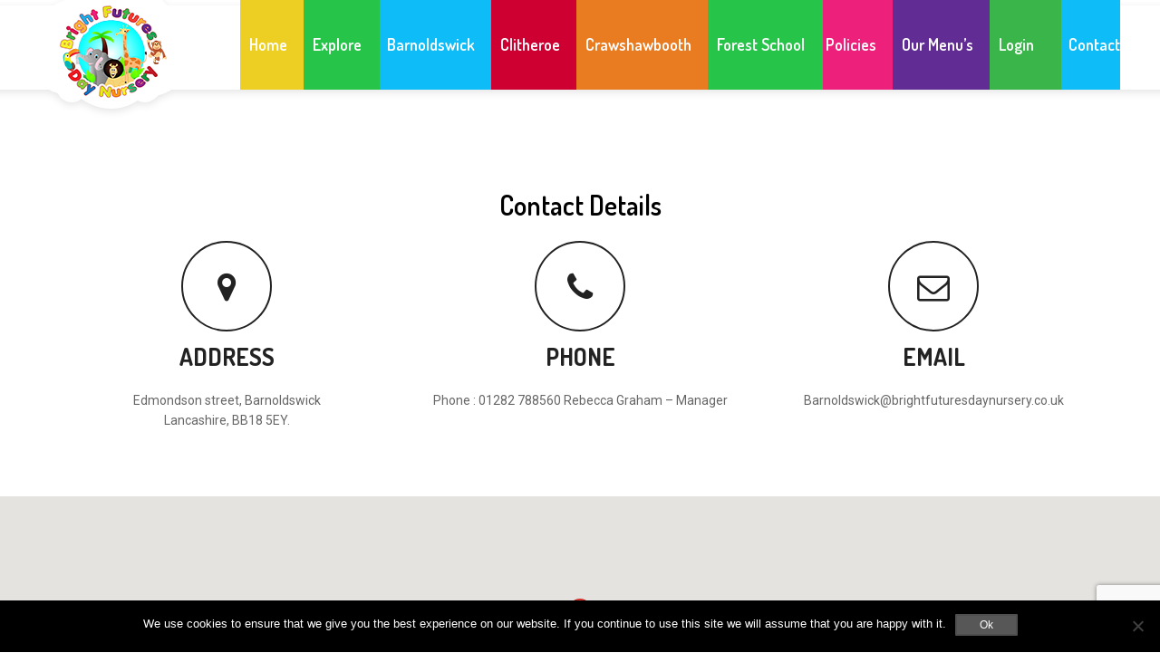

--- FILE ---
content_type: text/html; charset=UTF-8
request_url: https://brightfuturesdaynursery.co.uk/barnoldswick-contact-us/
body_size: 22601
content:
<!DOCTYPE html>
<html lang="en-GB">
		<head>
		<meta charset="UTF-8">
		<meta http-equiv="X-UA-Compatible" content="IE=edge"/>
		<meta name="viewport" content="width=device-width, initial-scale=1">
		<link rel="shortcut icon" href="https://brightfuturesdaynursery.co.uk/wp-content/themes/brightfuturesdaynursery/favicon.ico" />
		<style>
#wpadminbar #wp-admin-bar-wccp_free_top_button .ab-icon:before {
	content: "\f160";
	color: #02CA02;
	top: 3px;
}
#wpadminbar #wp-admin-bar-wccp_free_top_button .ab-icon {
	transform: rotate(45deg);
}
</style>
<meta name='robots' content='index, follow, max-image-preview:large, max-snippet:-1, max-video-preview:-1' />
<script type="text/javascript">function rgmkInitGoogleMaps(){window.rgmkGoogleMapsCallback=true;try{jQuery(document).trigger("rgmkGoogleMapsLoad")}catch(err){}}</script>
	<!-- This site is optimized with the Yoast SEO plugin v26.6 - https://yoast.com/wordpress/plugins/seo/ -->
	<title>Barnoldswick Contact Us - Bright Future Nursery</title>
	<link rel="canonical" href="https://brightfuturesdaynursery.co.uk/barnoldswick-contact-us/" />
	<meta property="og:locale" content="en_GB" />
	<meta property="og:type" content="article" />
	<meta property="og:title" content="Barnoldswick Contact Us - Bright Future Nursery" />
	<meta property="og:url" content="https://brightfuturesdaynursery.co.uk/barnoldswick-contact-us/" />
	<meta property="og:site_name" content="Bright Future Nursery" />
	<meta property="article:modified_time" content="2022-12-02T09:48:35+00:00" />
	<meta name="twitter:card" content="summary_large_image" />
	<meta name="twitter:label1" content="Estimated reading time" />
	<meta name="twitter:data1" content="1 minute" />
	<script type="application/ld+json" class="yoast-schema-graph">{"@context":"https://schema.org","@graph":[{"@type":"WebPage","@id":"https://brightfuturesdaynursery.co.uk/barnoldswick-contact-us/","url":"https://brightfuturesdaynursery.co.uk/barnoldswick-contact-us/","name":"Barnoldswick Contact Us - Bright Future Nursery","isPartOf":{"@id":"https://brightfuturesdaynursery.co.uk/#website"},"datePublished":"2019-06-26T13:34:06+00:00","dateModified":"2022-12-02T09:48:35+00:00","breadcrumb":{"@id":"https://brightfuturesdaynursery.co.uk/barnoldswick-contact-us/#breadcrumb"},"inLanguage":"en-GB","potentialAction":[{"@type":"ReadAction","target":["https://brightfuturesdaynursery.co.uk/barnoldswick-contact-us/"]}]},{"@type":"BreadcrumbList","@id":"https://brightfuturesdaynursery.co.uk/barnoldswick-contact-us/#breadcrumb","itemListElement":[{"@type":"ListItem","position":1,"name":"Home","item":"https://brightfuturesdaynursery.co.uk/"},{"@type":"ListItem","position":2,"name":"Barnoldswick Contact Us"}]},{"@type":"WebSite","@id":"https://brightfuturesdaynursery.co.uk/#website","url":"https://brightfuturesdaynursery.co.uk/","name":"Bright Future Nursery","description":"Day Nursery","potentialAction":[{"@type":"SearchAction","target":{"@type":"EntryPoint","urlTemplate":"https://brightfuturesdaynursery.co.uk/?s={search_term_string}"},"query-input":{"@type":"PropertyValueSpecification","valueRequired":true,"valueName":"search_term_string"}}],"inLanguage":"en-GB"}]}</script>
	<!-- / Yoast SEO plugin. -->


<link rel='dns-prefetch' href='//maps.googleapis.com' />
<link rel='dns-prefetch' href='//fonts.googleapis.com' />
<link rel='preconnect' href='https://fonts.gstatic.com' crossorigin />
<link rel="alternate" type="application/rss+xml" title="Bright Future Nursery &raquo; Feed" href="https://brightfuturesdaynursery.co.uk/feed/" />
<link rel="alternate" title="oEmbed (JSON)" type="application/json+oembed" href="https://brightfuturesdaynursery.co.uk/wp-json/oembed/1.0/embed?url=https%3A%2F%2Fbrightfuturesdaynursery.co.uk%2Fbarnoldswick-contact-us%2F" />
<link rel="alternate" title="oEmbed (XML)" type="text/xml+oembed" href="https://brightfuturesdaynursery.co.uk/wp-json/oembed/1.0/embed?url=https%3A%2F%2Fbrightfuturesdaynursery.co.uk%2Fbarnoldswick-contact-us%2F&#038;format=xml" />
		<!-- This site uses the Google Analytics by MonsterInsights plugin v9.11.0 - Using Analytics tracking - https://www.monsterinsights.com/ -->
							<script src="//www.googletagmanager.com/gtag/js?id=G-ZF7L39BNG4"  data-cfasync="false" data-wpfc-render="false" type="text/javascript" async></script>
			<script data-cfasync="false" data-wpfc-render="false" type="text/javascript">
				var mi_version = '9.11.0';
				var mi_track_user = true;
				var mi_no_track_reason = '';
								var MonsterInsightsDefaultLocations = {"page_location":"https:\/\/brightfuturesdaynursery.co.uk\/barnoldswick-contact-us\/"};
								if ( typeof MonsterInsightsPrivacyGuardFilter === 'function' ) {
					var MonsterInsightsLocations = (typeof MonsterInsightsExcludeQuery === 'object') ? MonsterInsightsPrivacyGuardFilter( MonsterInsightsExcludeQuery ) : MonsterInsightsPrivacyGuardFilter( MonsterInsightsDefaultLocations );
				} else {
					var MonsterInsightsLocations = (typeof MonsterInsightsExcludeQuery === 'object') ? MonsterInsightsExcludeQuery : MonsterInsightsDefaultLocations;
				}

								var disableStrs = [
										'ga-disable-G-ZF7L39BNG4',
									];

				/* Function to detect opted out users */
				function __gtagTrackerIsOptedOut() {
					for (var index = 0; index < disableStrs.length; index++) {
						if (document.cookie.indexOf(disableStrs[index] + '=true') > -1) {
							return true;
						}
					}

					return false;
				}

				/* Disable tracking if the opt-out cookie exists. */
				if (__gtagTrackerIsOptedOut()) {
					for (var index = 0; index < disableStrs.length; index++) {
						window[disableStrs[index]] = true;
					}
				}

				/* Opt-out function */
				function __gtagTrackerOptout() {
					for (var index = 0; index < disableStrs.length; index++) {
						document.cookie = disableStrs[index] + '=true; expires=Thu, 31 Dec 2099 23:59:59 UTC; path=/';
						window[disableStrs[index]] = true;
					}
				}

				if ('undefined' === typeof gaOptout) {
					function gaOptout() {
						__gtagTrackerOptout();
					}
				}
								window.dataLayer = window.dataLayer || [];

				window.MonsterInsightsDualTracker = {
					helpers: {},
					trackers: {},
				};
				if (mi_track_user) {
					function __gtagDataLayer() {
						dataLayer.push(arguments);
					}

					function __gtagTracker(type, name, parameters) {
						if (!parameters) {
							parameters = {};
						}

						if (parameters.send_to) {
							__gtagDataLayer.apply(null, arguments);
							return;
						}

						if (type === 'event') {
														parameters.send_to = monsterinsights_frontend.v4_id;
							var hookName = name;
							if (typeof parameters['event_category'] !== 'undefined') {
								hookName = parameters['event_category'] + ':' + name;
							}

							if (typeof MonsterInsightsDualTracker.trackers[hookName] !== 'undefined') {
								MonsterInsightsDualTracker.trackers[hookName](parameters);
							} else {
								__gtagDataLayer('event', name, parameters);
							}
							
						} else {
							__gtagDataLayer.apply(null, arguments);
						}
					}

					__gtagTracker('js', new Date());
					__gtagTracker('set', {
						'developer_id.dZGIzZG': true,
											});
					if ( MonsterInsightsLocations.page_location ) {
						__gtagTracker('set', MonsterInsightsLocations);
					}
										__gtagTracker('config', 'G-ZF7L39BNG4', {"forceSSL":"true"} );
										window.gtag = __gtagTracker;										(function () {
						/* https://developers.google.com/analytics/devguides/collection/analyticsjs/ */
						/* ga and __gaTracker compatibility shim. */
						var noopfn = function () {
							return null;
						};
						var newtracker = function () {
							return new Tracker();
						};
						var Tracker = function () {
							return null;
						};
						var p = Tracker.prototype;
						p.get = noopfn;
						p.set = noopfn;
						p.send = function () {
							var args = Array.prototype.slice.call(arguments);
							args.unshift('send');
							__gaTracker.apply(null, args);
						};
						var __gaTracker = function () {
							var len = arguments.length;
							if (len === 0) {
								return;
							}
							var f = arguments[len - 1];
							if (typeof f !== 'object' || f === null || typeof f.hitCallback !== 'function') {
								if ('send' === arguments[0]) {
									var hitConverted, hitObject = false, action;
									if ('event' === arguments[1]) {
										if ('undefined' !== typeof arguments[3]) {
											hitObject = {
												'eventAction': arguments[3],
												'eventCategory': arguments[2],
												'eventLabel': arguments[4],
												'value': arguments[5] ? arguments[5] : 1,
											}
										}
									}
									if ('pageview' === arguments[1]) {
										if ('undefined' !== typeof arguments[2]) {
											hitObject = {
												'eventAction': 'page_view',
												'page_path': arguments[2],
											}
										}
									}
									if (typeof arguments[2] === 'object') {
										hitObject = arguments[2];
									}
									if (typeof arguments[5] === 'object') {
										Object.assign(hitObject, arguments[5]);
									}
									if ('undefined' !== typeof arguments[1].hitType) {
										hitObject = arguments[1];
										if ('pageview' === hitObject.hitType) {
											hitObject.eventAction = 'page_view';
										}
									}
									if (hitObject) {
										action = 'timing' === arguments[1].hitType ? 'timing_complete' : hitObject.eventAction;
										hitConverted = mapArgs(hitObject);
										__gtagTracker('event', action, hitConverted);
									}
								}
								return;
							}

							function mapArgs(args) {
								var arg, hit = {};
								var gaMap = {
									'eventCategory': 'event_category',
									'eventAction': 'event_action',
									'eventLabel': 'event_label',
									'eventValue': 'event_value',
									'nonInteraction': 'non_interaction',
									'timingCategory': 'event_category',
									'timingVar': 'name',
									'timingValue': 'value',
									'timingLabel': 'event_label',
									'page': 'page_path',
									'location': 'page_location',
									'title': 'page_title',
									'referrer' : 'page_referrer',
								};
								for (arg in args) {
																		if (!(!args.hasOwnProperty(arg) || !gaMap.hasOwnProperty(arg))) {
										hit[gaMap[arg]] = args[arg];
									} else {
										hit[arg] = args[arg];
									}
								}
								return hit;
							}

							try {
								f.hitCallback();
							} catch (ex) {
							}
						};
						__gaTracker.create = newtracker;
						__gaTracker.getByName = newtracker;
						__gaTracker.getAll = function () {
							return [];
						};
						__gaTracker.remove = noopfn;
						__gaTracker.loaded = true;
						window['__gaTracker'] = __gaTracker;
					})();
									} else {
										console.log("");
					(function () {
						function __gtagTracker() {
							return null;
						}

						window['__gtagTracker'] = __gtagTracker;
						window['gtag'] = __gtagTracker;
					})();
									}
			</script>
							<!-- / Google Analytics by MonsterInsights -->
		<style id='wp-img-auto-sizes-contain-inline-css' type='text/css'>
img:is([sizes=auto i],[sizes^="auto," i]){contain-intrinsic-size:3000px 1500px}
/*# sourceURL=wp-img-auto-sizes-contain-inline-css */
</style>
<link rel='stylesheet' id='dashicons-css' href='https://brightfuturesdaynursery.co.uk/wp-includes/css/dashicons.min.css?ver=6.9' type='text/css' media='all' />
<link rel='stylesheet' id='wp-jquery-ui-dialog-css' href='https://brightfuturesdaynursery.co.uk/wp-includes/css/jquery-ui-dialog.min.css?ver=6.9' type='text/css' media='all' />
<style id='wp-emoji-styles-inline-css' type='text/css'>

	img.wp-smiley, img.emoji {
		display: inline !important;
		border: none !important;
		box-shadow: none !important;
		height: 1em !important;
		width: 1em !important;
		margin: 0 0.07em !important;
		vertical-align: -0.1em !important;
		background: none !important;
		padding: 0 !important;
	}
/*# sourceURL=wp-emoji-styles-inline-css */
</style>
<style id='wp-block-library-inline-css' type='text/css'>
:root{--wp-block-synced-color:#7a00df;--wp-block-synced-color--rgb:122,0,223;--wp-bound-block-color:var(--wp-block-synced-color);--wp-editor-canvas-background:#ddd;--wp-admin-theme-color:#007cba;--wp-admin-theme-color--rgb:0,124,186;--wp-admin-theme-color-darker-10:#006ba1;--wp-admin-theme-color-darker-10--rgb:0,107,160.5;--wp-admin-theme-color-darker-20:#005a87;--wp-admin-theme-color-darker-20--rgb:0,90,135;--wp-admin-border-width-focus:2px}@media (min-resolution:192dpi){:root{--wp-admin-border-width-focus:1.5px}}.wp-element-button{cursor:pointer}:root .has-very-light-gray-background-color{background-color:#eee}:root .has-very-dark-gray-background-color{background-color:#313131}:root .has-very-light-gray-color{color:#eee}:root .has-very-dark-gray-color{color:#313131}:root .has-vivid-green-cyan-to-vivid-cyan-blue-gradient-background{background:linear-gradient(135deg,#00d084,#0693e3)}:root .has-purple-crush-gradient-background{background:linear-gradient(135deg,#34e2e4,#4721fb 50%,#ab1dfe)}:root .has-hazy-dawn-gradient-background{background:linear-gradient(135deg,#faaca8,#dad0ec)}:root .has-subdued-olive-gradient-background{background:linear-gradient(135deg,#fafae1,#67a671)}:root .has-atomic-cream-gradient-background{background:linear-gradient(135deg,#fdd79a,#004a59)}:root .has-nightshade-gradient-background{background:linear-gradient(135deg,#330968,#31cdcf)}:root .has-midnight-gradient-background{background:linear-gradient(135deg,#020381,#2874fc)}:root{--wp--preset--font-size--normal:16px;--wp--preset--font-size--huge:42px}.has-regular-font-size{font-size:1em}.has-larger-font-size{font-size:2.625em}.has-normal-font-size{font-size:var(--wp--preset--font-size--normal)}.has-huge-font-size{font-size:var(--wp--preset--font-size--huge)}.has-text-align-center{text-align:center}.has-text-align-left{text-align:left}.has-text-align-right{text-align:right}.has-fit-text{white-space:nowrap!important}#end-resizable-editor-section{display:none}.aligncenter{clear:both}.items-justified-left{justify-content:flex-start}.items-justified-center{justify-content:center}.items-justified-right{justify-content:flex-end}.items-justified-space-between{justify-content:space-between}.screen-reader-text{border:0;clip-path:inset(50%);height:1px;margin:-1px;overflow:hidden;padding:0;position:absolute;width:1px;word-wrap:normal!important}.screen-reader-text:focus{background-color:#ddd;clip-path:none;color:#444;display:block;font-size:1em;height:auto;left:5px;line-height:normal;padding:15px 23px 14px;text-decoration:none;top:5px;width:auto;z-index:100000}html :where(.has-border-color){border-style:solid}html :where([style*=border-top-color]){border-top-style:solid}html :where([style*=border-right-color]){border-right-style:solid}html :where([style*=border-bottom-color]){border-bottom-style:solid}html :where([style*=border-left-color]){border-left-style:solid}html :where([style*=border-width]){border-style:solid}html :where([style*=border-top-width]){border-top-style:solid}html :where([style*=border-right-width]){border-right-style:solid}html :where([style*=border-bottom-width]){border-bottom-style:solid}html :where([style*=border-left-width]){border-left-style:solid}html :where(img[class*=wp-image-]){height:auto;max-width:100%}:where(figure){margin:0 0 1em}html :where(.is-position-sticky){--wp-admin--admin-bar--position-offset:var(--wp-admin--admin-bar--height,0px)}@media screen and (max-width:600px){html :where(.is-position-sticky){--wp-admin--admin-bar--position-offset:0px}}

/*# sourceURL=wp-block-library-inline-css */
</style><style id='global-styles-inline-css' type='text/css'>
:root{--wp--preset--aspect-ratio--square: 1;--wp--preset--aspect-ratio--4-3: 4/3;--wp--preset--aspect-ratio--3-4: 3/4;--wp--preset--aspect-ratio--3-2: 3/2;--wp--preset--aspect-ratio--2-3: 2/3;--wp--preset--aspect-ratio--16-9: 16/9;--wp--preset--aspect-ratio--9-16: 9/16;--wp--preset--color--black: #000000;--wp--preset--color--cyan-bluish-gray: #abb8c3;--wp--preset--color--white: #ffffff;--wp--preset--color--pale-pink: #f78da7;--wp--preset--color--vivid-red: #cf2e2e;--wp--preset--color--luminous-vivid-orange: #ff6900;--wp--preset--color--luminous-vivid-amber: #fcb900;--wp--preset--color--light-green-cyan: #7bdcb5;--wp--preset--color--vivid-green-cyan: #00d084;--wp--preset--color--pale-cyan-blue: #8ed1fc;--wp--preset--color--vivid-cyan-blue: #0693e3;--wp--preset--color--vivid-purple: #9b51e0;--wp--preset--gradient--vivid-cyan-blue-to-vivid-purple: linear-gradient(135deg,rgb(6,147,227) 0%,rgb(155,81,224) 100%);--wp--preset--gradient--light-green-cyan-to-vivid-green-cyan: linear-gradient(135deg,rgb(122,220,180) 0%,rgb(0,208,130) 100%);--wp--preset--gradient--luminous-vivid-amber-to-luminous-vivid-orange: linear-gradient(135deg,rgb(252,185,0) 0%,rgb(255,105,0) 100%);--wp--preset--gradient--luminous-vivid-orange-to-vivid-red: linear-gradient(135deg,rgb(255,105,0) 0%,rgb(207,46,46) 100%);--wp--preset--gradient--very-light-gray-to-cyan-bluish-gray: linear-gradient(135deg,rgb(238,238,238) 0%,rgb(169,184,195) 100%);--wp--preset--gradient--cool-to-warm-spectrum: linear-gradient(135deg,rgb(74,234,220) 0%,rgb(151,120,209) 20%,rgb(207,42,186) 40%,rgb(238,44,130) 60%,rgb(251,105,98) 80%,rgb(254,248,76) 100%);--wp--preset--gradient--blush-light-purple: linear-gradient(135deg,rgb(255,206,236) 0%,rgb(152,150,240) 100%);--wp--preset--gradient--blush-bordeaux: linear-gradient(135deg,rgb(254,205,165) 0%,rgb(254,45,45) 50%,rgb(107,0,62) 100%);--wp--preset--gradient--luminous-dusk: linear-gradient(135deg,rgb(255,203,112) 0%,rgb(199,81,192) 50%,rgb(65,88,208) 100%);--wp--preset--gradient--pale-ocean: linear-gradient(135deg,rgb(255,245,203) 0%,rgb(182,227,212) 50%,rgb(51,167,181) 100%);--wp--preset--gradient--electric-grass: linear-gradient(135deg,rgb(202,248,128) 0%,rgb(113,206,126) 100%);--wp--preset--gradient--midnight: linear-gradient(135deg,rgb(2,3,129) 0%,rgb(40,116,252) 100%);--wp--preset--font-size--small: 13px;--wp--preset--font-size--medium: 20px;--wp--preset--font-size--large: 36px;--wp--preset--font-size--x-large: 42px;--wp--preset--spacing--20: 0.44rem;--wp--preset--spacing--30: 0.67rem;--wp--preset--spacing--40: 1rem;--wp--preset--spacing--50: 1.5rem;--wp--preset--spacing--60: 2.25rem;--wp--preset--spacing--70: 3.38rem;--wp--preset--spacing--80: 5.06rem;--wp--preset--shadow--natural: 6px 6px 9px rgba(0, 0, 0, 0.2);--wp--preset--shadow--deep: 12px 12px 50px rgba(0, 0, 0, 0.4);--wp--preset--shadow--sharp: 6px 6px 0px rgba(0, 0, 0, 0.2);--wp--preset--shadow--outlined: 6px 6px 0px -3px rgb(255, 255, 255), 6px 6px rgb(0, 0, 0);--wp--preset--shadow--crisp: 6px 6px 0px rgb(0, 0, 0);}:where(.is-layout-flex){gap: 0.5em;}:where(.is-layout-grid){gap: 0.5em;}body .is-layout-flex{display: flex;}.is-layout-flex{flex-wrap: wrap;align-items: center;}.is-layout-flex > :is(*, div){margin: 0;}body .is-layout-grid{display: grid;}.is-layout-grid > :is(*, div){margin: 0;}:where(.wp-block-columns.is-layout-flex){gap: 2em;}:where(.wp-block-columns.is-layout-grid){gap: 2em;}:where(.wp-block-post-template.is-layout-flex){gap: 1.25em;}:where(.wp-block-post-template.is-layout-grid){gap: 1.25em;}.has-black-color{color: var(--wp--preset--color--black) !important;}.has-cyan-bluish-gray-color{color: var(--wp--preset--color--cyan-bluish-gray) !important;}.has-white-color{color: var(--wp--preset--color--white) !important;}.has-pale-pink-color{color: var(--wp--preset--color--pale-pink) !important;}.has-vivid-red-color{color: var(--wp--preset--color--vivid-red) !important;}.has-luminous-vivid-orange-color{color: var(--wp--preset--color--luminous-vivid-orange) !important;}.has-luminous-vivid-amber-color{color: var(--wp--preset--color--luminous-vivid-amber) !important;}.has-light-green-cyan-color{color: var(--wp--preset--color--light-green-cyan) !important;}.has-vivid-green-cyan-color{color: var(--wp--preset--color--vivid-green-cyan) !important;}.has-pale-cyan-blue-color{color: var(--wp--preset--color--pale-cyan-blue) !important;}.has-vivid-cyan-blue-color{color: var(--wp--preset--color--vivid-cyan-blue) !important;}.has-vivid-purple-color{color: var(--wp--preset--color--vivid-purple) !important;}.has-black-background-color{background-color: var(--wp--preset--color--black) !important;}.has-cyan-bluish-gray-background-color{background-color: var(--wp--preset--color--cyan-bluish-gray) !important;}.has-white-background-color{background-color: var(--wp--preset--color--white) !important;}.has-pale-pink-background-color{background-color: var(--wp--preset--color--pale-pink) !important;}.has-vivid-red-background-color{background-color: var(--wp--preset--color--vivid-red) !important;}.has-luminous-vivid-orange-background-color{background-color: var(--wp--preset--color--luminous-vivid-orange) !important;}.has-luminous-vivid-amber-background-color{background-color: var(--wp--preset--color--luminous-vivid-amber) !important;}.has-light-green-cyan-background-color{background-color: var(--wp--preset--color--light-green-cyan) !important;}.has-vivid-green-cyan-background-color{background-color: var(--wp--preset--color--vivid-green-cyan) !important;}.has-pale-cyan-blue-background-color{background-color: var(--wp--preset--color--pale-cyan-blue) !important;}.has-vivid-cyan-blue-background-color{background-color: var(--wp--preset--color--vivid-cyan-blue) !important;}.has-vivid-purple-background-color{background-color: var(--wp--preset--color--vivid-purple) !important;}.has-black-border-color{border-color: var(--wp--preset--color--black) !important;}.has-cyan-bluish-gray-border-color{border-color: var(--wp--preset--color--cyan-bluish-gray) !important;}.has-white-border-color{border-color: var(--wp--preset--color--white) !important;}.has-pale-pink-border-color{border-color: var(--wp--preset--color--pale-pink) !important;}.has-vivid-red-border-color{border-color: var(--wp--preset--color--vivid-red) !important;}.has-luminous-vivid-orange-border-color{border-color: var(--wp--preset--color--luminous-vivid-orange) !important;}.has-luminous-vivid-amber-border-color{border-color: var(--wp--preset--color--luminous-vivid-amber) !important;}.has-light-green-cyan-border-color{border-color: var(--wp--preset--color--light-green-cyan) !important;}.has-vivid-green-cyan-border-color{border-color: var(--wp--preset--color--vivid-green-cyan) !important;}.has-pale-cyan-blue-border-color{border-color: var(--wp--preset--color--pale-cyan-blue) !important;}.has-vivid-cyan-blue-border-color{border-color: var(--wp--preset--color--vivid-cyan-blue) !important;}.has-vivid-purple-border-color{border-color: var(--wp--preset--color--vivid-purple) !important;}.has-vivid-cyan-blue-to-vivid-purple-gradient-background{background: var(--wp--preset--gradient--vivid-cyan-blue-to-vivid-purple) !important;}.has-light-green-cyan-to-vivid-green-cyan-gradient-background{background: var(--wp--preset--gradient--light-green-cyan-to-vivid-green-cyan) !important;}.has-luminous-vivid-amber-to-luminous-vivid-orange-gradient-background{background: var(--wp--preset--gradient--luminous-vivid-amber-to-luminous-vivid-orange) !important;}.has-luminous-vivid-orange-to-vivid-red-gradient-background{background: var(--wp--preset--gradient--luminous-vivid-orange-to-vivid-red) !important;}.has-very-light-gray-to-cyan-bluish-gray-gradient-background{background: var(--wp--preset--gradient--very-light-gray-to-cyan-bluish-gray) !important;}.has-cool-to-warm-spectrum-gradient-background{background: var(--wp--preset--gradient--cool-to-warm-spectrum) !important;}.has-blush-light-purple-gradient-background{background: var(--wp--preset--gradient--blush-light-purple) !important;}.has-blush-bordeaux-gradient-background{background: var(--wp--preset--gradient--blush-bordeaux) !important;}.has-luminous-dusk-gradient-background{background: var(--wp--preset--gradient--luminous-dusk) !important;}.has-pale-ocean-gradient-background{background: var(--wp--preset--gradient--pale-ocean) !important;}.has-electric-grass-gradient-background{background: var(--wp--preset--gradient--electric-grass) !important;}.has-midnight-gradient-background{background: var(--wp--preset--gradient--midnight) !important;}.has-small-font-size{font-size: var(--wp--preset--font-size--small) !important;}.has-medium-font-size{font-size: var(--wp--preset--font-size--medium) !important;}.has-large-font-size{font-size: var(--wp--preset--font-size--large) !important;}.has-x-large-font-size{font-size: var(--wp--preset--font-size--x-large) !important;}
/*# sourceURL=global-styles-inline-css */
</style>

<style id='classic-theme-styles-inline-css' type='text/css'>
/*! This file is auto-generated */
.wp-block-button__link{color:#fff;background-color:#32373c;border-radius:9999px;box-shadow:none;text-decoration:none;padding:calc(.667em + 2px) calc(1.333em + 2px);font-size:1.125em}.wp-block-file__button{background:#32373c;color:#fff;text-decoration:none}
/*# sourceURL=/wp-includes/css/classic-themes.min.css */
</style>
<link rel='stylesheet' id='contact-form-7-css' href='https://brightfuturesdaynursery.co.uk/wp-content/plugins/contact-form-7/includes/css/styles.css?ver=6.1.4' type='text/css' media='all' />
<link rel='stylesheet' id='cookie-notice-front-css' href='https://brightfuturesdaynursery.co.uk/wp-content/plugins/cookie-notice/css/front.min.css?ver=2.5.11' type='text/css' media='all' />
<link rel='stylesheet' id='iw_tab_style-css' href='https://brightfuturesdaynursery.co.uk/wp-content/plugins/eleganttabs220/css/tabstyles.css?ver=6.9' type='text/css' media='all' />
<link rel='stylesheet' id='iw_tab_aminate-css' href='https://brightfuturesdaynursery.co.uk/wp-content/plugins/eleganttabs220/css/animate.min.css?ver=6.9' type='text/css' media='all' />
<link rel='stylesheet' id='iw_tabs-css' href='https://brightfuturesdaynursery.co.uk/wp-content/plugins/eleganttabs220/css/tabs.css?ver=6.9' type='text/css' media='all' />
<link rel='stylesheet' id='iw_font-awesome-css' href='https://brightfuturesdaynursery.co.uk/wp-content/plugins/eleganttabs220/css/font-awesome.min.css?ver=6.9' type='text/css' media='all' />
<link rel='stylesheet' id='rs-plugin-settings-css' href='https://brightfuturesdaynursery.co.uk/wp-content/plugins/revslider/public/assets/css/rs6.css?ver=6.2.1' type='text/css' media='all' />
<style id='rs-plugin-settings-inline-css' type='text/css'>
#rs-demo-id {}
/*# sourceURL=rs-plugin-settings-inline-css */
</style>
<link rel='stylesheet' id='bootstrap.min-css' href='https://brightfuturesdaynursery.co.uk/wp-content/themes/brightfuturesdaynursery/assets/css/bootstrap.min.css?ver=6.9' type='text/css' media='all' />
<link rel='stylesheet' id='flexslider-css' href='https://brightfuturesdaynursery.co.uk/wp-content/plugins/js_composer/assets/lib/bower/flexslider/flexslider.min.css?ver=5.4.2' type='text/css' media='all' />
<link rel='stylesheet' id='owl-carousel-css' href='https://brightfuturesdaynursery.co.uk/wp-content/themes/brightfuturesdaynursery/assets/vendors/owl-carousel/owl.carousel.css?ver=6.9' type='text/css' media='all' />
<link rel='stylesheet' id='jquery.mCustomScrollbar-css' href='https://brightfuturesdaynursery.co.uk/wp-content/themes/brightfuturesdaynursery/assets/vendors/malihu-custom-scrollbar-plugin/jquery.mCustomScrollbar.css?ver=6.9' type='text/css' media='all' />
<link rel='stylesheet' id='jquery.fancybox-css' href='https://brightfuturesdaynursery.co.uk/wp-content/themes/brightfuturesdaynursery/assets/vendors/FancyBox/jquery.fancybox.css?ver=6.9' type='text/css' media='all' />
<link rel='stylesheet' id='colorbox-css' href='https://brightfuturesdaynursery.co.uk/wp-content/themes/brightfuturesdaynursery/assets/css/colorbox.css?ver=6.9' type='text/css' media='all' />
<link rel='stylesheet' id='font-awesome-css' href='https://brightfuturesdaynursery.co.uk/wp-content/plugins/js_composer/assets/lib/bower/font-awesome/css/font-awesome.min.css?ver=5.4.2' type='text/css' media='all' />
<link rel='stylesheet' id='pe-icon-7-stroke-css' href='https://brightfuturesdaynursery.co.uk/wp-content/themes/brightfuturesdaynursery/assets/vendors/pe-icon-7-stroke/css/pe-icon-7-stroke.css?ver=1.2.0' type='text/css' media='all' />
<link rel='stylesheet' id='tb.core.min-css' href='https://brightfuturesdaynursery.co.uk/wp-content/themes/brightfuturesdaynursery/assets/css/tb.core.min.css?ver=6.9' type='text/css' media='all' />
<link rel='stylesheet' id='shortcodes-css' href='https://brightfuturesdaynursery.co.uk/wp-content/themes/brightfuturesdaynursery/framework/shortcodes/shortcodes.css?ver=6.9' type='text/css' media='all' />
<link rel='stylesheet' id='main-style-css' href='https://brightfuturesdaynursery.co.uk/wp-content/themes/brightfuturesdaynursery/assets/css/main-style.css?ver=6.9' type='text/css' media='all' />
<link rel='stylesheet' id='style-css' href='https://brightfuturesdaynursery.co.uk/wp-content/themes/brightfuturesdaynursery/style.css?ver=6.9' type='text/css' media='all' />
<link rel='stylesheet' id='wp_custom_style-css' href='https://brightfuturesdaynursery.co.uk/wp-content/themes/brightfuturesdaynursery/assets/css/wp_custom_style.css?ver=6.9' type='text/css' media='all' />
<style id='wp_custom_style-inline-css' type='text/css'>

		.header-menu {
			background: ;
		}
		.header-menu #nav > li > a, .header-menu .col-search-cart a.icon_search_wrap, .header-menu .col-search-cart a.icon_cart_wrap, .header-menu .col-search-cart .header-menu-item-icon a, .header-menu .col-search-cart  .tb-menu-control-mobi a{
			color: ;
		}
		.header-menu #nav > li:hover{
			background: ;
		}
		.header-menu #nav > li:hover a, .header-menu #nav li.current-menu-ancestor a, .header-menu #nav li.current-menu-parent a, .header-menu #nav li.current-menu-item a, .header-menu a.icon_search_wrap:hover, .header-menu a.icon_cart_wrap:hover, .header-menu .tb-menu-control-mobi a:hover {
			color: ;
		}
		.tb-menu-list .menu-bg-logo{ background-image:url(https://brightfuturesdaynursery.co.uk/wp-content/uploads/2016/12/New-logo-2.png);}
	
.tb-header-v2 #nav .tb_logo_center {
    margin-left: 65px;
    padding-right: 40px;
}
.tb-header-v2 #nav .tb_logo_center img{
    zoom: 0.8;
}

@media only screen and (max-width: 991px) {
    .tb-header-v2 .tb-header-menu{
        background: #1faceb;
    }
    .tb-menu-list &gt; ul .tb_logo_center.hidden-md-logo{
       display: none;
    }
}

.widget_nav_menu ul{
    
    background: #39b54a;
}

.tb-header-top{
    
    display:none;
}

.tab1{
    background: #ffca00;
    color: #fff;
}
.ult_tab_li {
    background: #ffca00;
    color: #fff;
}

@media only screen and (max-width: 769px) {
#footer { padding: 0 !important; }
#footer .flex_column { margin-bottom: 0!important; }}

.home .page-wrap {
  padding-bottom: 0 !important;
}
.footer-widgets {
  padding: 25px 0 0 0 !important;
}

.wpcf7-form label {
    margin-bottom: -40px;
}
.wpcf7-form textarea {
    height: 130px;
}
.tb-header-wrap .tb-logo &gt; a &gt; img{
    
    margin-top: 20px;
}
.tb-header-wrap .tb-logo &gt; a{
        margin-top: 8px;

    
}

.tb-header-wrap .tb-header-menu{
    
            margin-top: 8px;

}
.red {
    background:#27c44a;
            margin: 0 -5px 0 0;

}


.tb-menu-list &gt; ul &gt; li.current-menu-item &gt; a{
    color: #fff;
}


.blue {
color: #ed217c; 
    background:#ed217c;
        margin: 0 -5px 0 -5px;
}
.green {
color: #cd0031; 
    background:#cd0031;
                margin: 0 -5px 0 0;

}
.yellow {
color: #d9dc00; 
    background:#d9dc00;
                margin: 0 -5px 0 0;

}
.lightb{
    color: #edcf23; 
    background:#edcf23;
        margin: 0 -5px 0 0;
    
}

.purple{
    color: #e97c21;
    background:#e97c21;
                margin: 0 -5px 0 0;

}
.pink {
    color:#0ebcf8;
    background:#0ebcf8;
                margin: 0 -5px 0 0;

}

.greeny{
color:#612d95;
background: #612d95;
                margin: 0 -5px 0 0;

}
.maroon{
    color: #39b54a;
    background: #39b54a;
        padding-right: 10px;
                margin: 0 -5px 0 0;

}

.current-menu-item a{
    color: #777;
}

.menu-title{
    color: #fff;
}

.ul.standar-dropdown li{
    colo: #000;
}

@media (min-width: 992px){

    .tb-menu-list  ul  li.menu-item-has-children  ul.standar-dropdown li {
        background-color: #612D95;
    }
}

.jws_theme_footer h5.wg-title{
    color:#612d95;
}

.ct-contact {
        color:#000000;

}
.ct-contact li a i{
            color:#000000;

}
.jws_theme_footer .socials li a{
    background-color: #3b5998;
} 
.occordsss .vc_tta-panel-heading {

    background: #0EBCF8!important;
}

.accorpurple .vc_tta-panel-heading {

    background: #612D95!important;
}
.accord1 .vc_tta-panel-heading {

    background: #00BEBC!important;
}
.accord2 .vc_tta-panel-heading {

    background: #DB0003!important;
}
.accord3 .vc_tta-panel-heading {

    background: #1DC847!important;
}
.accord4 .vc_tta-panel-heading {

    background: #912792!important;
}
.accord5 .vc_tta-panel-heading {

    background: #DC1860!important;
}
.accord6 .vc_tta-panel-heading {

    background: #5516CC!important;
}
.accord7 .vc_tta-panel-heading {

    background: #007CCA!important;
}
.accord8 .vc_tta-panel-heading {

    background: #FFA715!important;
}
.accord9 .vc_tta-panel-heading {

    background: #3B5998!important;
}
.accord10 .vc_tta-panel-heading {

    background: #B80819!important;
}
.accord11 .vc_tta-panel-heading {

    background: #777777!important;
}
 
.tb-service-wrap .tb-service .tb-title{
    line-height: 28px;
}
.servicesbox{
    color:#0b8a0b;
    border-color:#0b8a0b;
}
.tb-header-wrap .tb-header-menu{
    margin-top: 0;
}

@media(min-width: 992px){
    .tb-logo img{
        position: relative;
        top: 7px;
        left: -8px;
    }
    .tb-stick-active .tb-logo img{
        top: 14px;
    }
}
.jws_theme_footer {
    color: #fff;
}

.div.wpcf7-mail-sent-ok{
    color: green;
}
/*# sourceURL=wp_custom_style-inline-css */
</style>
<link rel='stylesheet' id='newsletter-css' href='https://brightfuturesdaynursery.co.uk/wp-content/plugins/newsletter/style.css?ver=9.1.0' type='text/css' media='all' />
<link rel='stylesheet' id='school-shortcodes-css' href='https://brightfuturesdaynursery.co.uk/wp-content/plugins/pre-school-shortcodes/css/school-shortcodes.css?ver=1.0' type='text/css' media='all' />
<link rel='stylesheet' id='shortcodes-styling-css' href='https://brightfuturesdaynursery.co.uk/wp-content/plugins/pre-school-shortcodes/css/shortcodes-styling.css?ver=1.0' type='text/css' media='all' />
<link rel='stylesheet' id='tablepress-default-css' href='https://brightfuturesdaynursery.co.uk/wp-content/tablepress-combined.min.css?ver=36' type='text/css' media='all' />
<link rel='stylesheet' id='js_composer_front-css' href='https://brightfuturesdaynursery.co.uk/wp-content/plugins/js_composer/assets/css/js_composer.min.css?ver=5.4.2' type='text/css' media='all' />
<link rel='stylesheet' id='bsf-Defaults-css' href='https://brightfuturesdaynursery.co.uk/wp-content/uploads/smile_fonts/Defaults/Defaults.css?ver=6.9' type='text/css' media='all' />
<link rel='stylesheet' id='ultimate-style-min-css' href='https://brightfuturesdaynursery.co.uk/wp-content/plugins/Ultimate_VC_Addons/assets/min-css/ultimate.min.css?ver=3.16.5' type='text/css' media='all' />
<link rel="preload" as="style" href="https://fonts.googleapis.com/css?family=Dosis:200,300,400,500,600,700,800%7CRobobto%7CRoboto%7COswald:400,300,700&#038;display=swap&#038;ver=1769051551" /><link rel="stylesheet" href="https://fonts.googleapis.com/css?family=Dosis:200,300,400,500,600,700,800%7CRobobto%7CRoboto%7COswald:400,300,700&#038;display=swap&#038;ver=1769051551" media="print" onload="this.media='all'"><noscript><link rel="stylesheet" href="https://fonts.googleapis.com/css?family=Dosis:200,300,400,500,600,700,800%7CRobobto%7CRoboto%7COswald:400,300,700&#038;display=swap&#038;ver=1769051551" /></noscript><link rel='stylesheet' id='wpgdprc-front-css-css' href='https://brightfuturesdaynursery.co.uk/wp-content/plugins/wp-gdpr-compliance/Assets/css/front.css?ver=1708081887' type='text/css' media='all' />
<style id='wpgdprc-front-css-inline-css' type='text/css'>
:root{--wp-gdpr--bar--background-color: #000000;--wp-gdpr--bar--color: #ffffff;--wp-gdpr--button--background-color: #000000;--wp-gdpr--button--background-color--darken: #000000;--wp-gdpr--button--color: #ffffff;}
/*# sourceURL=wpgdprc-front-css-inline-css */
</style>
<script type="text/javascript" src="https://brightfuturesdaynursery.co.uk/wp-includes/js/jquery/jquery.min.js?ver=3.7.1" id="jquery-core-js"></script>
<script type="text/javascript" src="https://brightfuturesdaynursery.co.uk/wp-includes/js/jquery/jquery-migrate.min.js?ver=3.4.1" id="jquery-migrate-js"></script>
<script type="text/javascript" src="https://brightfuturesdaynursery.co.uk/wp-includes/js/jquery/ui/core.min.js?ver=1.13.3" id="jquery-ui-core-js"></script>
<script type="text/javascript" src="https://brightfuturesdaynursery.co.uk/wp-content/plugins/google-analytics-for-wordpress/assets/js/frontend-gtag.min.js?ver=9.11.0" id="monsterinsights-frontend-script-js" async="async" data-wp-strategy="async"></script>
<script data-cfasync="false" data-wpfc-render="false" type="text/javascript" id='monsterinsights-frontend-script-js-extra'>/* <![CDATA[ */
var monsterinsights_frontend = {"js_events_tracking":"true","download_extensions":"doc,pdf,ppt,zip,xls,docx,pptx,xlsx","inbound_paths":"[]","home_url":"https:\/\/brightfuturesdaynursery.co.uk","hash_tracking":"false","v4_id":"G-ZF7L39BNG4"};/* ]]> */
</script>
<script type="text/javascript" id="cookie-notice-front-js-before">
/* <![CDATA[ */
var cnArgs = {"ajaxUrl":"https:\/\/brightfuturesdaynursery.co.uk\/wp-admin\/admin-ajax.php","nonce":"6bf388569c","hideEffect":"fade","position":"bottom","onScroll":false,"onScrollOffset":100,"onClick":false,"cookieName":"cookie_notice_accepted","cookieTime":2592000,"cookieTimeRejected":2592000,"globalCookie":false,"redirection":false,"cache":false,"revokeCookies":false,"revokeCookiesOpt":"automatic"};

//# sourceURL=cookie-notice-front-js-before
/* ]]> */
</script>
<script type="text/javascript" src="https://brightfuturesdaynursery.co.uk/wp-content/plugins/cookie-notice/js/front.min.js?ver=2.5.11" id="cookie-notice-front-js"></script>
<script type="text/javascript" src="https://brightfuturesdaynursery.co.uk/wp-content/plugins/revslider/public/assets/js/rbtools.min.js?ver=6.0" id="tp-tools-js"></script>
<script type="text/javascript" src="https://brightfuturesdaynursery.co.uk/wp-content/plugins/revslider/public/assets/js/rs6.min.js?ver=6.2.1" id="revmin-js"></script>
<script type="text/javascript" src="https://brightfuturesdaynursery.co.uk/wp-content/themes/brightfuturesdaynursery/assets/js/modernizr.custom.26633.js?ver=1" id="modernizr.custom.26633-js"></script>
<script type="text/javascript" src="https://brightfuturesdaynursery.co.uk/wp-content/themes/brightfuturesdaynursery/assets/js/jquery.gridrotator.js?ver=1" id="jquery.gridrotator-js"></script>
<script type="text/javascript" src="https://maps.googleapis.com/maps/api/js?v=3.23&amp;key=AIzaSyALKaNhp6byzZqNGCPyIFu98yB7Mf1BVZc&amp;callback=rgmkInitGoogleMaps" id="googleapis-js"></script>
<script type="text/javascript" src="https://brightfuturesdaynursery.co.uk/wp-content/plugins/Ultimate_VC_Addons/assets/min-js/ultimate.min.js?ver=3.16.5" id="ultimate-script-js"></script>
<script type="text/javascript" id="wpgdprc-front-js-js-extra">
/* <![CDATA[ */
var wpgdprcFront = {"ajaxUrl":"https://brightfuturesdaynursery.co.uk/wp-admin/admin-ajax.php","ajaxNonce":"4e7d1cad53","ajaxArg":"security","pluginPrefix":"wpgdprc","blogId":"1","isMultiSite":"","locale":"en_GB","showSignUpModal":"","showFormModal":"","cookieName":"wpgdprc-consent","consentVersion":"","path":"/","prefix":"wpgdprc"};
//# sourceURL=wpgdprc-front-js-js-extra
/* ]]> */
</script>
<script type="text/javascript" src="https://brightfuturesdaynursery.co.uk/wp-content/plugins/wp-gdpr-compliance/Assets/js/front.min.js?ver=1708081887" id="wpgdprc-front-js-js"></script>
<link rel="https://api.w.org/" href="https://brightfuturesdaynursery.co.uk/wp-json/" /><link rel="alternate" title="JSON" type="application/json" href="https://brightfuturesdaynursery.co.uk/wp-json/wp/v2/pages/6137" /><link rel="EditURI" type="application/rsd+xml" title="RSD" href="https://brightfuturesdaynursery.co.uk/xmlrpc.php?rsd" />
<meta name="generator" content="WordPress 6.9" />
<link rel='shortlink' href='https://brightfuturesdaynursery.co.uk/?p=6137' />
<meta name="generator" content="Redux 4.5.9" /><script id="wpcp_disable_selection" type="text/javascript">
var image_save_msg='You are not allowed to save images!';
	var no_menu_msg='Context Menu disabled!';
	var smessage = "Content is protected !!";

function disableEnterKey(e)
{
	var elemtype = e.target.tagName;
	
	elemtype = elemtype.toUpperCase();
	
	if (elemtype == "TEXT" || elemtype == "TEXTAREA" || elemtype == "INPUT" || elemtype == "PASSWORD" || elemtype == "SELECT" || elemtype == "OPTION" || elemtype == "EMBED")
	{
		elemtype = 'TEXT';
	}
	
	if (e.ctrlKey){
     var key;
     if(window.event)
          key = window.event.keyCode;     //IE
     else
          key = e.which;     //firefox (97)
    //if (key != 17) alert(key);
     if (elemtype!= 'TEXT' && (key == 97 || key == 65 || key == 67 || key == 99 || key == 88 || key == 120 || key == 26 || key == 85  || key == 86 || key == 83 || key == 43 || key == 73))
     {
		if(wccp_free_iscontenteditable(e)) return true;
		show_wpcp_message('You are not allowed to copy content or view source');
		return false;
     }else
     	return true;
     }
}


/*For contenteditable tags*/
function wccp_free_iscontenteditable(e)
{
	var e = e || window.event; // also there is no e.target property in IE. instead IE uses window.event.srcElement
  	
	var target = e.target || e.srcElement;

	var elemtype = e.target.nodeName;
	
	elemtype = elemtype.toUpperCase();
	
	var iscontenteditable = "false";
		
	if(typeof target.getAttribute!="undefined" ) iscontenteditable = target.getAttribute("contenteditable"); // Return true or false as string
	
	var iscontenteditable2 = false;
	
	if(typeof target.isContentEditable!="undefined" ) iscontenteditable2 = target.isContentEditable; // Return true or false as boolean

	if(target.parentElement.isContentEditable) iscontenteditable2 = true;
	
	if (iscontenteditable == "true" || iscontenteditable2 == true)
	{
		if(typeof target.style!="undefined" ) target.style.cursor = "text";
		
		return true;
	}
}

////////////////////////////////////
function disable_copy(e)
{	
	var e = e || window.event; // also there is no e.target property in IE. instead IE uses window.event.srcElement
	
	var elemtype = e.target.tagName;
	
	elemtype = elemtype.toUpperCase();
	
	if (elemtype == "TEXT" || elemtype == "TEXTAREA" || elemtype == "INPUT" || elemtype == "PASSWORD" || elemtype == "SELECT" || elemtype == "OPTION" || elemtype == "EMBED")
	{
		elemtype = 'TEXT';
	}
	
	if(wccp_free_iscontenteditable(e)) return true;
	
	var isSafari = /Safari/.test(navigator.userAgent) && /Apple Computer/.test(navigator.vendor);
	
	var checker_IMG = '';
	if (elemtype == "IMG" && checker_IMG == 'checked' && e.detail >= 2) {show_wpcp_message(alertMsg_IMG);return false;}
	if (elemtype != "TEXT")
	{
		if (smessage !== "" && e.detail == 2)
			show_wpcp_message(smessage);
		
		if (isSafari)
			return true;
		else
			return false;
	}	
}

//////////////////////////////////////////
function disable_copy_ie()
{
	var e = e || window.event;
	var elemtype = window.event.srcElement.nodeName;
	elemtype = elemtype.toUpperCase();
	if(wccp_free_iscontenteditable(e)) return true;
	if (elemtype == "IMG") {show_wpcp_message(alertMsg_IMG);return false;}
	if (elemtype != "TEXT" && elemtype != "TEXTAREA" && elemtype != "INPUT" && elemtype != "PASSWORD" && elemtype != "SELECT" && elemtype != "OPTION" && elemtype != "EMBED")
	{
		return false;
	}
}	
function reEnable()
{
	return true;
}
document.onkeydown = disableEnterKey;
document.onselectstart = disable_copy_ie;
if(navigator.userAgent.indexOf('MSIE')==-1)
{
	document.onmousedown = disable_copy;
	document.onclick = reEnable;
}
function disableSelection(target)
{
    //For IE This code will work
    if (typeof target.onselectstart!="undefined")
    target.onselectstart = disable_copy_ie;
    
    //For Firefox This code will work
    else if (typeof target.style.MozUserSelect!="undefined")
    {target.style.MozUserSelect="none";}
    
    //All other  (ie: Opera) This code will work
    else
    target.onmousedown=function(){return false}
    target.style.cursor = "default";
}
//Calling the JS function directly just after body load
window.onload = function(){disableSelection(document.body);};

//////////////////special for safari Start////////////////
var onlongtouch;
var timer;
var touchduration = 1000; //length of time we want the user to touch before we do something

var elemtype = "";
function touchstart(e) {
	var e = e || window.event;
  // also there is no e.target property in IE.
  // instead IE uses window.event.srcElement
  	var target = e.target || e.srcElement;
	
	elemtype = window.event.srcElement.nodeName;
	
	elemtype = elemtype.toUpperCase();
	
	if(!wccp_pro_is_passive()) e.preventDefault();
	if (!timer) {
		timer = setTimeout(onlongtouch, touchduration);
	}
}

function touchend() {
    //stops short touches from firing the event
    if (timer) {
        clearTimeout(timer);
        timer = null;
    }
	onlongtouch();
}

onlongtouch = function(e) { //this will clear the current selection if anything selected
	
	if (elemtype != "TEXT" && elemtype != "TEXTAREA" && elemtype != "INPUT" && elemtype != "PASSWORD" && elemtype != "SELECT" && elemtype != "EMBED" && elemtype != "OPTION")	
	{
		if (window.getSelection) {
			if (window.getSelection().empty) {  // Chrome
			window.getSelection().empty();
			} else if (window.getSelection().removeAllRanges) {  // Firefox
			window.getSelection().removeAllRanges();
			}
		} else if (document.selection) {  // IE?
			document.selection.empty();
		}
		return false;
	}
};

document.addEventListener("DOMContentLoaded", function(event) { 
    window.addEventListener("touchstart", touchstart, false);
    window.addEventListener("touchend", touchend, false);
});

function wccp_pro_is_passive() {

  var cold = false,
  hike = function() {};

  try {
	  const object1 = {};
  var aid = Object.defineProperty(object1, 'passive', {
  get() {cold = true}
  });
  window.addEventListener('test', hike, aid);
  window.removeEventListener('test', hike, aid);
  } catch (e) {}

  return cold;
}
/*special for safari End*/
</script>
<script id="wpcp_disable_Right_Click" type="text/javascript">
document.ondragstart = function() { return false;}
	function nocontext(e) {
	   return false;
	}
	document.oncontextmenu = nocontext;
</script>
<style>
.unselectable
{
-moz-user-select:none;
-webkit-user-select:none;
cursor: default;
}
html
{
-webkit-touch-callout: none;
-webkit-user-select: none;
-khtml-user-select: none;
-moz-user-select: none;
-ms-user-select: none;
user-select: none;
-webkit-tap-highlight-color: rgba(0,0,0,0);
}
</style>
<script id="wpcp_css_disable_selection" type="text/javascript">
var e = document.getElementsByTagName('body')[0];
if(e)
{
	e.setAttribute('unselectable',"on");
}
</script>
<!-- Analytics by WP Statistics - https://wp-statistics.com -->
<meta name="generator" content="Powered by Visual Composer - drag and drop page builder for WordPress."/>
<!--[if lte IE 9]><link rel="stylesheet" type="text/css" href="https://brightfuturesdaynursery.co.uk/wp-content/plugins/js_composer/assets/css/vc_lte_ie9.min.css" media="screen"><![endif]--><meta name="generator" content="Powered by Slider Revolution 6.2.1 - responsive, Mobile-Friendly Slider Plugin for WordPress with comfortable drag and drop interface." />
<link rel="icon" href="https://brightfuturesdaynursery.co.uk/wp-content/uploads/2017/01/cropped-0001-32x32.jpg" sizes="32x32" />
<link rel="icon" href="https://brightfuturesdaynursery.co.uk/wp-content/uploads/2017/01/cropped-0001-192x192.jpg" sizes="192x192" />
<link rel="apple-touch-icon" href="https://brightfuturesdaynursery.co.uk/wp-content/uploads/2017/01/cropped-0001-180x180.jpg" />
<meta name="msapplication-TileImage" content="https://brightfuturesdaynursery.co.uk/wp-content/uploads/2017/01/cropped-0001-270x270.jpg" />
<script type="text/javascript">function setREVStartSize(e){			
			try {								
				var pw = document.getElementById(e.c).parentNode.offsetWidth,
					newh;
				pw = pw===0 || isNaN(pw) ? window.innerWidth : pw;
				e.tabw = e.tabw===undefined ? 0 : parseInt(e.tabw);
				e.thumbw = e.thumbw===undefined ? 0 : parseInt(e.thumbw);
				e.tabh = e.tabh===undefined ? 0 : parseInt(e.tabh);
				e.thumbh = e.thumbh===undefined ? 0 : parseInt(e.thumbh);
				e.tabhide = e.tabhide===undefined ? 0 : parseInt(e.tabhide);
				e.thumbhide = e.thumbhide===undefined ? 0 : parseInt(e.thumbhide);
				e.mh = e.mh===undefined || e.mh=="" || e.mh==="auto" ? 0 : parseInt(e.mh,0);		
				if(e.layout==="fullscreen" || e.l==="fullscreen") 						
					newh = Math.max(e.mh,window.innerHeight);				
				else{					
					e.gw = Array.isArray(e.gw) ? e.gw : [e.gw];
					for (var i in e.rl) if (e.gw[i]===undefined || e.gw[i]===0) e.gw[i] = e.gw[i-1];					
					e.gh = e.el===undefined || e.el==="" || (Array.isArray(e.el) && e.el.length==0)? e.gh : e.el;
					e.gh = Array.isArray(e.gh) ? e.gh : [e.gh];
					for (var i in e.rl) if (e.gh[i]===undefined || e.gh[i]===0) e.gh[i] = e.gh[i-1];
										
					var nl = new Array(e.rl.length),
						ix = 0,						
						sl;					
					e.tabw = e.tabhide>=pw ? 0 : e.tabw;
					e.thumbw = e.thumbhide>=pw ? 0 : e.thumbw;
					e.tabh = e.tabhide>=pw ? 0 : e.tabh;
					e.thumbh = e.thumbhide>=pw ? 0 : e.thumbh;					
					for (var i in e.rl) nl[i] = e.rl[i]<window.innerWidth ? 0 : e.rl[i];
					sl = nl[0];									
					for (var i in nl) if (sl>nl[i] && nl[i]>0) { sl = nl[i]; ix=i;}															
					var m = pw>(e.gw[ix]+e.tabw+e.thumbw) ? 1 : (pw-(e.tabw+e.thumbw)) / (e.gw[ix]);					

					newh =  (e.type==="carousel" && e.justify==="true" ? e.gh[ix] : (e.gh[ix] * m)) + (e.tabh + e.thumbh);
				}			
				
				if(window.rs_init_css===undefined) window.rs_init_css = document.head.appendChild(document.createElement("style"));					
				document.getElementById(e.c).height = newh;
				window.rs_init_css.innerHTML += "#"+e.c+"_wrapper { height: "+newh+"px }";				
			} catch(e){
				console.log("Failure at Presize of Slider:" + e)
			}					   
		  };</script>
<style id="jws_theme_options-dynamic-css" title="dynamic-css" class="redux-options-output">body{background-color:#ffffff;}#nav > li > a, a.icon_search_wrap, a.icon_cart_wrap, .header-menu-item-icon a{font-family:Dosis;font-style:normal;font-size:18px;}#nav > li > ul li a,{font-family:Robobto;line-height:40px;font-style:normal;font-size:14px;}#nav > li > a{padding-top:0px;padding-right:20px;padding-bottom:0px;padding-left:10px;}.tb-error404-wrap{background-image:url('https://brightfuturesdaynursery.co.uk/wp-content/themes/brightfuturesdaynursery/assets/images/404-page/404.jpg');}.jws_theme_footer{background-color:#f5c297;background-repeat:no-repeat;background-position:center top;}.jws_theme_footer{margin-top:0px;margin-right:0px;margin-bottom:0px;margin-left:0px;}.jws_theme_footer{padding-top:0px;padding-right:0px;padding-bottom:0px;padding-left:0px;}.jws_theme_footer .footer-top{background-color:transparent;}.jws_theme_footer .footer-top{margin-top:0px;margin-right:0px;margin-bottom:0px;margin-left:0px;}.jws_theme_footer .footer-top{padding-top:60px;padding-right:0px;padding-bottom:20px;padding-left:0px;}.jws_theme_footer .footer-center{background-color:#f5c297;}.jws_theme_footer .footer-center{margin-top:0px;margin-right:0px;margin-bottom:0px;margin-left:0px;}.jws_theme_footer .footer-center{padding-top:0px;padding-right:0px;padding-bottom:50px;padding-left:0px;}.jws_theme_footer .footer-bottom{background-color:#333333;}.jws_theme_footer .footer-bottom{margin-top:0px;margin-right:0px;margin-bottom:0px;margin-left:0px;}.jws_theme_footer .footer-bottom{padding-top:20px;padding-right:0px;padding-bottom:20px;padding-left:0px;}body{font-family:Roboto;line-height:22px;font-weight:normal;font-style:normal;color:#666666;font-size:14px;}body h1{font-family:Dosis;line-height:40px;font-weight:700;font-style:normal;color:#0b8a0b;font-size:46px;}body h2{font-family:Dosis;line-height:30px;font-weight:600;font-style:normal;color:#000000;font-size:30px;}body h3{font-family:Dosis;line-height:29px;font-weight:600;font-style:normal;color:#222222;font-size:26px;}body h4{font-family:Dosis;line-height:22px;font-weight:600;font-style:normal;color:#222222;font-size:18px;}body h5{font-family:Dosis;line-height:19px;font-weight:normal;font-style:normal;color:#222222;font-size:16px;}body h6{font-family:Dosis;line-height:17px;font-weight:normal;font-style:normal;color:#222222;font-size:14px;}.font-preschool-1{font-family:Oswald;font-weight:400;}.font-preschool-2{font-family:Oswald;font-weight:300;}.font-preschool-3{font-family:Oswald;font-weight:400;}.font-preschool-4{font-family:Oswald;font-weight:700;}.title-bar .page-title{font-family:Dosis;text-align:center;line-height:48px;font-weight:normal;font-style:normal;color:#fff;font-size:46px;}.title-bar, .title-bar-shop{background-color:transparent;background-repeat:no-repeat;background-position:center top;background-image:url('https://brightfuturesdaynursery.co.uk/wp-content/themes/brightfuturesdaynursery/assets/images/title_bars/bg-pagetitle.jpg');}.title-bar, .title-bar-shop{margin-right:0px;margin-bottom:20px;margin-left:0px;}.title-bar, .title-bar-shop{padding-top:165px;padding-right:0px;padding-bottom:165px;padding-left:0px;}</style><style type="text/css" data-type="vc_shortcodes-custom-css">.vc_custom_1464929060038{margin-top: 80px !important;margin-bottom: 58px !important;}.vc_custom_1484768028341{padding-top: 80px !important;padding-bottom: 60px !important;background-image: url(https://brightfuturesdaynursery.co.uk/wp-content/uploads/2015/10/bg-video-v2.jpg?id=3273) !important;background-position: center !important;background-repeat: no-repeat !important;background-size: cover !important;}</style><noscript><style type="text/css"> .wpb_animate_when_almost_visible { opacity: 1; }</style></noscript>	</head>
	<body data-ocssl='1' class="wp-singular page-template-default page page-id-6137 wp-theme-brightfuturesdaynursery cookies-not-set unselectable wide wpb-js-composer js-comp-ver-5.4.2 vc_responsive">	
		<div id="jws_theme_wrapper">
						<div class="tb-header-wrap tb-header-v1 tb-header-stick">
	<!-- Start Header Sidebar -->
	<div class="tb-header-top">
		<div class="container">
		<div class="row">
			<!-- Start Sidebar Top Left -->
						<!-- End Sidebar Top Left -->
			<!-- Start Sidebar Top Right -->
						<!-- End Sidebar Top Right -->
		</div>
		</div>
	</div>
	<!-- End Header Sidebar -->
	<div class="tb-logo logo-hidden-mobi hidden-lg text-center">
		<a href="https://brightfuturesdaynursery.co.uk">
			<img src="https://brightfuturesdaynursery.co.uk/wp-content/uploads/2016/12/New-logo-2.png" class="main-logo" alt="Main Logo"/>		</a>
	</div>
	<!-- Start Header Menu -->
			<div class="tb-header-menu tb-header-menu-md">
			<div class="container">
				<div class="tb-header-menu-inner">
					
					<div class="row">
						<div class=" col-xs-5 col-sm-4 col-md-2 col-lg-2">
							<div class="tb-menu-control-mobi">
								<a href="javascript:void(0)"><i class="fa fa-bars"></i>Menu</a>
							</div>
							
							<div class="tb-logo hidden-sm">
								<a href="https://brightfuturesdaynursery.co.uk">
									<img src="https://brightfuturesdaynursery.co.uk/wp-content/uploads/2016/12/New-logo-2.png" class="main-logo" alt="Main Logo"/>								</a>
							</div>
						</div>
						<div class="col-xs-7 col-sm-8 col-md-10 col-lg-10 mre-sty-header">
							<div class="widget_searchform_content hidden-lg">
								<a href="javascript:void(0)" class="icon icon_search_wrap"><i class="fa fa-search search-icon"></i></a>
								<form method="get" action="https://brightfuturesdaynursery.co.uk/">
									<input type="text" value="" name="s" placeholder="Enter your search..." />
									<button type="submit" class="btn btn-default"><i class="fa fa-search"></i></button>
								</form>
							</div>
							<div class="tb-menu">
								
								<div class="tb-menu-list"><ul id="nav" class="tb-menu-list-inner"><li id="menu-item-4836" class="lightb menu-item menu-item-type-post_type menu-item-object-page menu-item-home menu-item-4836" data-depth="0"><a href="https://brightfuturesdaynursery.co.uk/"><span class="menu-title">Home</span></a></li>
<li id="menu-item-4623" class="menu-item menu-item-type-custom menu-item-object-custom menu-item-has-children red menu-item-4623" data-depth="0"><a><span class="menu-title">Explore</span></a>
<ul class='standar-dropdown standard autodrop_submenu sub-menu dropdown-menu' style="width:240px;background-color:#f7be68;">
	<li id="menu-item-5790" class="menu-item menu-item-type-post_type menu-item-object-page menu-item-5790" data-depth="1"><a href="https://brightfuturesdaynursery.co.uk/registration-form/"><span class="menu-title">Registration Form</span></a></li>
	<li id="menu-item-5715" class="menu-item menu-item-type-post_type menu-item-object-page menu-item-5715" data-depth="1"><a href="https://brightfuturesdaynursery.co.uk/ofsted-report-clitheroe/"><span class="menu-title">Ofsted Report Clitheroe</span></a></li>
	<li id="menu-item-5714" class="menu-item menu-item-type-post_type menu-item-object-page menu-item-5714" data-depth="1"><a href="https://brightfuturesdaynursery.co.uk/ofsted-report-crashawbooth/"><span class="menu-title">Ofsted Report Crashawbooth</span></a></li>
	<li id="menu-item-4689" class="menu-item menu-item-type-post_type menu-item-object-page menu-item-4689" data-depth="1"><a href="https://brightfuturesdaynursery.co.uk/nursery-ethos/"><span class="menu-title">Nursery Ethos</span></a></li>
	<li id="menu-item-4785" class="menu-item menu-item-type-post_type menu-item-object-page menu-item-4785" data-depth="1"><a href="https://brightfuturesdaynursery.co.uk/nursery-aim/"><span class="menu-title">Nursery Aim</span></a></li>
	<li id="menu-item-4782" class="menu-item menu-item-type-post_type menu-item-object-page menu-item-4782" data-depth="1"><a href="https://brightfuturesdaynursery.co.uk/travel-plan/"><span class="menu-title">Travel Plan Clitheroe</span></a></li>
</ul>
</li>
<li id="menu-item-6108" class="pink menu-item menu-item-type-custom menu-item-object-custom menu-item-6108" data-depth="0"><a href="https://brightfuturesdaynursery.co.uk/barnoldswick/"><span class="menu-title">Barnoldswick</span></a></li>
<li id="menu-item-4745" class="green menu-item menu-item-type-post_type menu-item-object-page menu-item-4745" data-depth="0"><a href="https://brightfuturesdaynursery.co.uk/clitheroe/"><span class="menu-title">Clitheroe</span></a></li>
<li id="menu-item-4914" class="purple menu-item menu-item-type-post_type menu-item-object-page menu-item-4914" data-depth="0"><a href="https://brightfuturesdaynursery.co.uk/crawshawbooth/"><span class="menu-title">Crawshawbooth</span></a></li>
<li id="menu-item-5934" class="red menu-item menu-item-type-custom menu-item-object-custom menu-item-has-children menu-item-5934" data-depth="0"><a><span class="menu-title">Forest School</span></a>
<ul class='standar-dropdown standard autodrop_submenu sub-menu dropdown-menu' style="width:240px;">
	<li id="menu-item-6082" class="menu-item menu-item-type-post_type menu-item-object-page menu-item-6082" data-depth="1"><a href="https://brightfuturesdaynursery.co.uk/forest-school-leader/"><span class="menu-title">Forest School Leader</span></a></li>
	<li id="menu-item-5994" class="menu-item menu-item-type-post_type menu-item-object-page menu-item-5994" data-depth="1"><a href="https://brightfuturesdaynursery.co.uk/gallery-3/"><span class="menu-title">Gallery</span></a></li>
	<li id="menu-item-5940" class="menu-item menu-item-type-post_type menu-item-object-page menu-item-5940" data-depth="1"><a href="https://brightfuturesdaynursery.co.uk/forest-school-handbook/"><span class="menu-title">Forest School Handbook</span></a></li>
	<li id="menu-item-5951" class="menu-item menu-item-type-post_type menu-item-object-page menu-item-5951" data-depth="1"><a href="https://brightfuturesdaynursery.co.uk/den-building/"><span class="menu-title">Den Building</span></a></li>
	<li id="menu-item-5950" class="menu-item menu-item-type-post_type menu-item-object-page menu-item-5950" data-depth="1"><a href="https://brightfuturesdaynursery.co.uk/general-outdoors/"><span class="menu-title">General Outdoors</span></a></li>
	<li id="menu-item-5958" class="menu-item menu-item-type-post_type menu-item-object-page menu-item-5958" data-depth="1"><a href="https://brightfuturesdaynursery.co.uk/minibeast-hunt/"><span class="menu-title">Minibeast Hunt</span></a></li>
	<li id="menu-item-5966" class="menu-item menu-item-type-post_type menu-item-object-page menu-item-5966" data-depth="1"><a href="https://brightfuturesdaynursery.co.uk/river-walking/"><span class="menu-title">River Walking</span></a></li>
	<li id="menu-item-5965" class="menu-item menu-item-type-post_type menu-item-object-page menu-item-5965" data-depth="1"><a href="https://brightfuturesdaynursery.co.uk/transportation-and-walking/"><span class="menu-title">Transportation and Walking</span></a></li>
	<li id="menu-item-5971" class="menu-item menu-item-type-post_type menu-item-object-page menu-item-5971" data-depth="1"><a href="https://brightfuturesdaynursery.co.uk/tree-climbing/"><span class="menu-title">Tree Climbing</span></a></li>
	<li id="menu-item-5970" class="menu-item menu-item-type-post_type menu-item-object-page menu-item-5970" data-depth="1"><a href="https://brightfuturesdaynursery.co.uk/using-the-potty/"><span class="menu-title">Using the Potty</span></a></li>
	<li id="menu-item-5983" class="menu-item menu-item-type-post_type menu-item-object-page menu-item-5983" data-depth="1"><a href="https://brightfuturesdaynursery.co.uk/clitheroe-parental-permission/"><span class="menu-title">Clitheroe Parental Permission</span></a></li>
	<li id="menu-item-5982" class="menu-item menu-item-type-post_type menu-item-object-page menu-item-5982" data-depth="1"><a href="https://brightfuturesdaynursery.co.uk/crawshawbooth-parental-permission/"><span class="menu-title">Crawshawbooth Parental Permission</span></a></li>
	<li id="menu-item-5981" class="menu-item menu-item-type-post_type menu-item-object-page menu-item-5981" data-depth="1"><a href="https://brightfuturesdaynursery.co.uk/risk-assessment-daily/"><span class="menu-title">Risk Assessment Daily</span></a></li>
</ul>
</li>
<li id="menu-item-4701" class="blue menu-item menu-item-type-post_type menu-item-object-page menu-item-4701" data-depth="0"><a href="https://brightfuturesdaynursery.co.uk/policiesprocedures/"><span class="menu-title">Policies</span></a></li>
<li id="menu-item-4628" class="greeny menu-item menu-item-type-custom menu-item-object-custom menu-item-has-children menu-item-4628" data-depth="0"><a><span class="menu-title">Our Menu&#8217;s</span></a>
<ul class='standar-dropdown standard autodrop_submenu sub-menu dropdown-menu' style="width:240px;">
	<li id="menu-item-4839" class="menu-item menu-item-type-post_type menu-item-object-page menu-item-4839" data-depth="1"><a href="https://brightfuturesdaynursery.co.uk/4-week-menu/"><span class="menu-title">4 WEEK MENU</span></a></li>
	<li id="menu-item-5431" class="menu-item menu-item-type-post_type menu-item-object-page menu-item-5431" data-depth="1"><a href="https://brightfuturesdaynursery.co.uk/baby-menu/"><span class="menu-title">Baby Menu</span></a></li>
</ul>
</li>
<li id="menu-item-4702" class="maroon menu-item menu-item-type-custom menu-item-object-custom menu-item-has-children menu-item-4702" data-depth="0"><a><span class="menu-title">Login</span></a>
<ul class='standar-dropdown standard autodrop_submenu sub-menu dropdown-menu' style="width:240px;">
	<li id="menu-item-5690" class="menu-item menu-item-type-custom menu-item-object-custom menu-item-5690" data-depth="1"><a href="https://members.nurserycam.co.uk/Parent_login.php?"><span class="menu-title">Nursery Cam</span></a></li>
	<li id="menu-item-5691" class="menu-item menu-item-type-custom menu-item-object-custom menu-item-5691" data-depth="1"><a href="https://www.parentzone.me/"><span class="menu-title">Parent Zone</span></a></li>
</ul>
</li>
<li id="menu-item-4635" class="pink menu-item menu-item-type-post_type menu-item-object-page menu-item-4635" data-depth="0"><a href="https://brightfuturesdaynursery.co.uk/contact1/"><span class="menu-title">Contact</span></a></li>
</ul></div>								
								
							</div>
						</div>
					</div>
				</div>
			</div>
				
		</div>
	
</div>
<div class="jws_theme_menu_mobi">
	<div class="tb-menu">
		<div class="tb-menu-list tb-menu-mobi-list"><ul id="nav" class="tb-menu-list-inner"><li class="lightb menu-item menu-item-type-post_type menu-item-object-page menu-item-home menu-item-4836" data-depth="0"><a href="https://brightfuturesdaynursery.co.uk/"><span class="menu-title">Home</span></a></li>
<li class="menu-item menu-item-type-custom menu-item-object-custom menu-item-has-children red menu-item-4623" data-depth="0"><a><span class="menu-title">Explore</span></a>
<ul class='standar-dropdown standard autodrop_submenu sub-menu dropdown-menu' style="width:240px;background-color:#f7be68;">
	<li class="menu-item menu-item-type-post_type menu-item-object-page menu-item-5790" data-depth="1"><a href="https://brightfuturesdaynursery.co.uk/registration-form/"><span class="menu-title">Registration Form</span></a></li>
	<li class="menu-item menu-item-type-post_type menu-item-object-page menu-item-5715" data-depth="1"><a href="https://brightfuturesdaynursery.co.uk/ofsted-report-clitheroe/"><span class="menu-title">Ofsted Report Clitheroe</span></a></li>
	<li class="menu-item menu-item-type-post_type menu-item-object-page menu-item-5714" data-depth="1"><a href="https://brightfuturesdaynursery.co.uk/ofsted-report-crashawbooth/"><span class="menu-title">Ofsted Report Crashawbooth</span></a></li>
	<li class="menu-item menu-item-type-post_type menu-item-object-page menu-item-4689" data-depth="1"><a href="https://brightfuturesdaynursery.co.uk/nursery-ethos/"><span class="menu-title">Nursery Ethos</span></a></li>
	<li class="menu-item menu-item-type-post_type menu-item-object-page menu-item-4785" data-depth="1"><a href="https://brightfuturesdaynursery.co.uk/nursery-aim/"><span class="menu-title">Nursery Aim</span></a></li>
	<li class="menu-item menu-item-type-post_type menu-item-object-page menu-item-4782" data-depth="1"><a href="https://brightfuturesdaynursery.co.uk/travel-plan/"><span class="menu-title">Travel Plan Clitheroe</span></a></li>
</ul>
</li>
<li class="pink menu-item menu-item-type-custom menu-item-object-custom menu-item-6108" data-depth="0"><a href="https://brightfuturesdaynursery.co.uk/barnoldswick/"><span class="menu-title">Barnoldswick</span></a></li>
<li class="green menu-item menu-item-type-post_type menu-item-object-page menu-item-4745" data-depth="0"><a href="https://brightfuturesdaynursery.co.uk/clitheroe/"><span class="menu-title">Clitheroe</span></a></li>
<li class="purple menu-item menu-item-type-post_type menu-item-object-page menu-item-4914" data-depth="0"><a href="https://brightfuturesdaynursery.co.uk/crawshawbooth/"><span class="menu-title">Crawshawbooth</span></a></li>
<li class="red menu-item menu-item-type-custom menu-item-object-custom menu-item-has-children menu-item-5934" data-depth="0"><a><span class="menu-title">Forest School</span></a>
<ul class='standar-dropdown standard autodrop_submenu sub-menu dropdown-menu' style="width:240px;">
	<li class="menu-item menu-item-type-post_type menu-item-object-page menu-item-6082" data-depth="1"><a href="https://brightfuturesdaynursery.co.uk/forest-school-leader/"><span class="menu-title">Forest School Leader</span></a></li>
	<li class="menu-item menu-item-type-post_type menu-item-object-page menu-item-5994" data-depth="1"><a href="https://brightfuturesdaynursery.co.uk/gallery-3/"><span class="menu-title">Gallery</span></a></li>
	<li class="menu-item menu-item-type-post_type menu-item-object-page menu-item-5940" data-depth="1"><a href="https://brightfuturesdaynursery.co.uk/forest-school-handbook/"><span class="menu-title">Forest School Handbook</span></a></li>
	<li class="menu-item menu-item-type-post_type menu-item-object-page menu-item-5951" data-depth="1"><a href="https://brightfuturesdaynursery.co.uk/den-building/"><span class="menu-title">Den Building</span></a></li>
	<li class="menu-item menu-item-type-post_type menu-item-object-page menu-item-5950" data-depth="1"><a href="https://brightfuturesdaynursery.co.uk/general-outdoors/"><span class="menu-title">General Outdoors</span></a></li>
	<li class="menu-item menu-item-type-post_type menu-item-object-page menu-item-5958" data-depth="1"><a href="https://brightfuturesdaynursery.co.uk/minibeast-hunt/"><span class="menu-title">Minibeast Hunt</span></a></li>
	<li class="menu-item menu-item-type-post_type menu-item-object-page menu-item-5966" data-depth="1"><a href="https://brightfuturesdaynursery.co.uk/river-walking/"><span class="menu-title">River Walking</span></a></li>
	<li class="menu-item menu-item-type-post_type menu-item-object-page menu-item-5965" data-depth="1"><a href="https://brightfuturesdaynursery.co.uk/transportation-and-walking/"><span class="menu-title">Transportation and Walking</span></a></li>
	<li class="menu-item menu-item-type-post_type menu-item-object-page menu-item-5971" data-depth="1"><a href="https://brightfuturesdaynursery.co.uk/tree-climbing/"><span class="menu-title">Tree Climbing</span></a></li>
	<li class="menu-item menu-item-type-post_type menu-item-object-page menu-item-5970" data-depth="1"><a href="https://brightfuturesdaynursery.co.uk/using-the-potty/"><span class="menu-title">Using the Potty</span></a></li>
	<li class="menu-item menu-item-type-post_type menu-item-object-page menu-item-5983" data-depth="1"><a href="https://brightfuturesdaynursery.co.uk/clitheroe-parental-permission/"><span class="menu-title">Clitheroe Parental Permission</span></a></li>
	<li class="menu-item menu-item-type-post_type menu-item-object-page menu-item-5982" data-depth="1"><a href="https://brightfuturesdaynursery.co.uk/crawshawbooth-parental-permission/"><span class="menu-title">Crawshawbooth Parental Permission</span></a></li>
	<li class="menu-item menu-item-type-post_type menu-item-object-page menu-item-5981" data-depth="1"><a href="https://brightfuturesdaynursery.co.uk/risk-assessment-daily/"><span class="menu-title">Risk Assessment Daily</span></a></li>
</ul>
</li>
<li class="blue menu-item menu-item-type-post_type menu-item-object-page menu-item-4701" data-depth="0"><a href="https://brightfuturesdaynursery.co.uk/policiesprocedures/"><span class="menu-title">Policies</span></a></li>
<li class="greeny menu-item menu-item-type-custom menu-item-object-custom menu-item-has-children menu-item-4628" data-depth="0"><a><span class="menu-title">Our Menu&#8217;s</span></a>
<ul class='standar-dropdown standard autodrop_submenu sub-menu dropdown-menu' style="width:240px;">
	<li class="menu-item menu-item-type-post_type menu-item-object-page menu-item-4839" data-depth="1"><a href="https://brightfuturesdaynursery.co.uk/4-week-menu/"><span class="menu-title">4 WEEK MENU</span></a></li>
	<li class="menu-item menu-item-type-post_type menu-item-object-page menu-item-5431" data-depth="1"><a href="https://brightfuturesdaynursery.co.uk/baby-menu/"><span class="menu-title">Baby Menu</span></a></li>
</ul>
</li>
<li class="maroon menu-item menu-item-type-custom menu-item-object-custom menu-item-has-children menu-item-4702" data-depth="0"><a><span class="menu-title">Login</span></a>
<ul class='standar-dropdown standard autodrop_submenu sub-menu dropdown-menu' style="width:240px;">
	<li class="menu-item menu-item-type-custom menu-item-object-custom menu-item-5690" data-depth="1"><a href="https://members.nurserycam.co.uk/Parent_login.php?"><span class="menu-title">Nursery Cam</span></a></li>
	<li class="menu-item menu-item-type-custom menu-item-object-custom menu-item-5691" data-depth="1"><a href="https://www.parentzone.me/"><span class="menu-title">Parent Zone</span></a></li>
</ul>
</li>
<li class="pink menu-item menu-item-type-post_type menu-item-object-page menu-item-4635" data-depth="0"><a href="https://brightfuturesdaynursery.co.uk/contact1/"><span class="menu-title">Contact</span></a></li>
</ul></div>	</div>
</div>
<!-- End Header Menu -->					<div class="main-content">
		
		
			<div  class=" vc_row69726d6c1bea6 vc_row wpb_row  jws_about_service vc_custom_1464929060038 "><div class="container"><div class="row">
	<div class="vc_col-sm-12 wpb_column vc_column_container ">
		<div class="wpb_wrapper">
			<h2 style="text-align: center" class="vc_custom_heading">Contact Details</h2><div class="vc_row wpb_row vc_inner vc_row-fluid"><div class="wpb_column vc_column_container vc_col-sm-4"><div class="vc_column-inner "><div class="wpb_wrapper">		<div class="tb-service-wrap ">
		
								<div class="tb-service text-center tpl2">
					
												<div class="tb-icon">
							<i class="fa fa-map-marker"></i>
						</div>
												<h3 class="tb-title">
						<span class="tb-title">Address</span>						</h3>
						<div class="tb-content"><p>Edmondson street, Barnoldswick<br />
Lancashire, BB18 5EY.</p>
</div>					</div>
					</div>
		
    </div></div></div><div class="wpb_column vc_column_container vc_col-sm-4"><div class="vc_column-inner "><div class="wpb_wrapper">		<div class="tb-service-wrap ">
		
								<div class="tb-service text-center tpl2">
					
												<div class="tb-icon">
							<i class="fa fa-phone"></i>
						</div>
												<h3 class="tb-title">
						<span class="tb-title">Phone</span>						</h3>
						<div class="tb-content"><p>Phone : 01282 788560 Rebecca Graham &#8211; Manager</p>
</div>					</div>
					</div>
		
    </div></div></div><div class="wpb_column vc_column_container vc_col-sm-4"><div class="vc_column-inner "><div class="wpb_wrapper">		<div class="tb-service-wrap ">
		
								<div class="tb-service text-center tpl2">
					
												<div class="tb-icon">
							<i class="fa fa-envelope-o"></i>
						</div>
												<h3 class="tb-title">
						<span class="tb-title">Email</span>						</h3>
						<div class="tb-content"><p><a href="Barnoldswick@brightfuturesdaynursery.co.uk">Barnoldswick@brightfuturesdaynursery.co.uk</a></p>
</div>					</div>
					</div>
		
    </div></div></div></div>
		</div> 
	</div> 
</div></div></div><section data-vc-full-width="true" data-vc-full-width-init="false" data-vc-stretch-content="true" class="vc_section"><div  class=" vc_row69726d6c1d558 vc_row wpb_row  "><div class="no-container"><div class="row">
	<div class="vc_col-sm-12 wpb_column vc_column_container ">
		<div class="wpb_wrapper">
			<div id='wrap_map_69726d6c1d6aa' class='ultimate-map-wrapper ult-adjust-bottom-margin ' style=' height:300px;'><div id='map_69726d6c1d6aa' data-map_override='full' class='ultimate_google_map wpb_content_element page_margin_top' style='width:100%;height:300px;'></div></div><script type='text/javascript'>
			(function($) {
  			'use strict';
			var map_map_69726d6c1d6aa = null;
			var coordinate_map_69726d6c1d6aa;
			var isDraggable = $(document).width() > 641 ? true : true;
			try
			{
				var map_map_69726d6c1d6aa = null;
				var coordinate_map_69726d6c1d6aa;
				coordinate_map_69726d6c1d6aa=new google.maps.LatLng(53.920900, -2.191130);
				var mapOptions=
				{
					zoom: 20,
					center: coordinate_map_69726d6c1d6aa,
					scaleControl: true,
					streetViewControl: false,
					mapTypeControl: false,
					panControl: false,
					zoomControl: false,
					scrollwheel: false,
					draggable: isDraggable,
					zoomControlOptions: {
					  style: google.maps.ZoomControlStyle.SMALL
					},mapTypeId: google.maps.MapTypeId.ROADMAP,};var map_map_69726d6c1d6aa = new google.maps.Map(document.getElementById('map_69726d6c1d6aa'),mapOptions);
						var x = 'infowindow_open_value';
						var marker_map_69726d6c1d6aa = new google.maps.Marker({
						position: new google.maps.LatLng(53.920900, -2.191130),
						animation:  google.maps.Animation.DROP,
						map: map_map_69726d6c1d6aa,
						icon: ''
					});
					google.maps.event.addListener(marker_map_69726d6c1d6aa, 'click', toggleBounce);}
			catch(e){};
			jQuery(document).ready(function($){
				google.maps.event.trigger(map_map_69726d6c1d6aa, 'resize');
				$(window).resize(function(){
					google.maps.event.trigger(map_map_69726d6c1d6aa, 'resize');
					if(map_map_69726d6c1d6aa!=null)
						map_map_69726d6c1d6aa.setCenter(coordinate_map_69726d6c1d6aa);
				});
				$('.ui-tabs').bind('tabsactivate', function(event, ui) {
				   if($(this).find('.ultimate-map-wrapper').length > 0)
					{
						setTimeout(function(){
							$(window).trigger('resize');
						},200);
					}
				});
				$('.ui-accordion').bind('accordionactivate', function(event, ui) {
				   if($(this).find('.ultimate-map-wrapper').length > 0)
					{
						setTimeout(function(){
							$(window).trigger('resize');
						},200);
					}
				});
				$(window).load(function(){
					setTimeout(function(){
						$(window).trigger('resize');
					},200);
				});
				$('.ult_exp_section').select(function(){
					if($(map_map_69726d6c1d6aa).parents('.ult_exp_section'))
					{
						setTimeout(function(){
							$(window).trigger('resize');
						},200);
					}
				});
				$(document).on('onUVCModalPopupOpen', function(){
					if($(map_map_69726d6c1d6aa).parents('.ult_modal-content'))
					{
						setTimeout(function(){
							$(window).trigger('resize');
						},200);
					}
				});
				$(document).on('click','.ult_tab_li',function(){
					$(window).trigger('resize');
					setTimeout(function(){
						$(window).trigger('resize');
					},200);
				});
			});
			function toggleBounce() {
			  if (marker_map_69726d6c1d6aa.getAnimation() != null) {
				marker_map_69726d6c1d6aa.setAnimation(null);
			  } else {
				marker_map_69726d6c1d6aa.setAnimation(google.maps.Animation.BOUNCE);
			  }
			}
			})(jQuery);
			</script><div class="vc_empty_space"  style="height: 20px" ><span class="vc_empty_space_inner"></span></div>

		</div> 
	</div> 
</div></div></div></section><div class="vc_row-full-width vc_clearfix"></div><div  class=" vc_row69726d6c1d8e7 vc_row wpb_row  vc_custom_1484768028341 "><div class="container text-middle"><div class="row">
	<div class="vc_col-sm-12 wpb_column vc_column_container ">
		<div class="wpb_wrapper">
						<div class="jws-title">
                <h1 class="    jws-title-underline jws-title-underline-1" style="color: #ffffff">
                    Contact Us                </h1>
				<div class="icon-color icon-colorffca00 "><i class="fa fa-paper-plane" style="color:#ffca00"></i></div>
							</div>
			<style>.icon-colorffca00:before,.icon-colorffca00:after{border-color:#ffca00!important;}</style><div class="vc_empty_space"  style="height: 32px" ><span class="vc_empty_space_inner"></span></div>

<div class="wpcf7 no-js" id="wpcf7-f4961-p6137-o1" lang="en-US" dir="ltr" data-wpcf7-id="4961">
<div class="screen-reader-response"><p role="status" aria-live="polite" aria-atomic="true"></p> <ul></ul></div>
<form action="/barnoldswick-contact-us/#wpcf7-f4961-p6137-o1" method="post" class="wpcf7-form init" aria-label="Contact form" novalidate="novalidate" data-status="init">
<fieldset class="hidden-fields-container"><input type="hidden" name="_wpcf7" value="4961" /><input type="hidden" name="_wpcf7_version" value="6.1.4" /><input type="hidden" name="_wpcf7_locale" value="en_US" /><input type="hidden" name="_wpcf7_unit_tag" value="wpcf7-f4961-p6137-o1" /><input type="hidden" name="_wpcf7_container_post" value="6137" /><input type="hidden" name="_wpcf7_posted_data_hash" value="" /><input type="hidden" name="_wpcf7_recaptcha_response" value="" />
</fieldset>
<div class="row">
	<div class="col-xs-12 col-md-6">
		<p><span class="wpcf7-form-control-wrap" data-name="your-name"><input size="40" maxlength="400" class="wpcf7-form-control wpcf7-text wpcf7-validates-as-required" aria-required="true" aria-invalid="false" placeholder="Name*" value="" type="text" name="your-name" /></span><br />
<span class="wpcf7-form-control-wrap" data-name="your-phone"><input size="40" maxlength="400" class="wpcf7-form-control wpcf7-tel wpcf7-validates-as-required wpcf7-text wpcf7-validates-as-tel" aria-required="true" aria-invalid="false" placeholder="Phone*" value="" type="tel" name="your-phone" /></span>
		</p>
	</div>
	<div class="col-xs-12 col-md-6">
		<p><span class="wpcf7-form-control-wrap" data-name="your-email"><input size="40" maxlength="400" class="wpcf7-form-control wpcf7-email wpcf7-validates-as-required wpcf7-text wpcf7-validates-as-email" aria-required="true" aria-invalid="false" placeholder="Email*" value="" type="email" name="your-email" /></span><br />
<span class="wpcf7-form-control-wrap" data-name="your-recipient"><select class="wpcf7-form-control wpcf7-select" aria-invalid="false" name="your-recipient"><option value="Clitheroe">Clitheroe</option><option value="Crawshawbooth">Crawshawbooth</option></select></span>
		</p>
	</div>
	<div class="col-md-12">
		<p><span class="wpcf7-form-control-wrap" data-name="your-message"><textarea cols="40" rows="10" maxlength="2000" class="wpcf7-form-control wpcf7-textarea wpcf7-validates-as-required" aria-required="true" aria-invalid="false" placeholder="Message*" name="your-message"></textarea></span>
		</p>
	</div>
	<div class="col-xs-12">
		<p><span class="wpcf7-form-control-wrap wpgdprc"><span class="wpcf7-form-control wpcf7-wpgdprc wpcf7-validates-as-required"><span class="wpcf7-list-item"><input type="checkbox" name="wpgdprc" value="1" aria-required="true" aria-invalid="false" /><span class="wpcf7-list-item-label">By using this form you agree with the storage and handling of your data by this website.</span></span></span>    </span>
		</p>
		<p><input class="wpcf7-form-control wpcf7-submit has-spinner btn-pre-v2" type="submit" value="Send Us" />
		</p>
	</div>
</div><div class="wpcf7-response-output" aria-hidden="true"></div>
</form>
</div>

		</div> 
	</div> 
</div></div></div>
			<div style="clear: both;"></div>
			
								
									
			
				
	</div>
	<div class="jws_theme_footer">
		<!-- Start Footer Top -->
		<div class="container">
							<div class="footer-top">
					<div class="row same-height">
						<!-- Start Footer Sidebar Top 1 -->
													<div class="col-xs-12 col-sm-12 col-md-12 col-lg-12 text-center  jws_theme_footer_top_once">
															</div>
												<!-- End Footer Sidebar Top 1 -->
						<!-- Start Footer Sidebar Top 2 -->
												<!-- End Footer Sidebar Top 2 -->
						<!-- Start Footer Sidebar Top 3 -->
												<!-- End Footer Sidebar Top 3 -->
					</div>
				</div>
						<!-- End Footer Top -->
							<div class="footer-center">
					<div class="row same-height">
						<!-- Start Footer Sidebar Top 1 -->
													<div class="col-xs-12 col-sm-6 col-md-3 col-lg-3  jws_theme_footer_center_once">
								<div id="text-12" class="widget widget_text"><h5 class="wg-title">Message Us</h5>			<div class="textwidget">
<div class="wpcf7 no-js" id="wpcf7-f5-o2" lang="en-US" dir="ltr" data-wpcf7-id="5">
<div class="screen-reader-response"><p role="status" aria-live="polite" aria-atomic="true"></p> <ul></ul></div>
<form action="/barnoldswick-contact-us/#wpcf7-f5-o2" method="post" class="wpcf7-form init" aria-label="Contact form" novalidate="novalidate" data-status="init">
<fieldset class="hidden-fields-container"><input type="hidden" name="_wpcf7" value="5" /><input type="hidden" name="_wpcf7_version" value="6.1.4" /><input type="hidden" name="_wpcf7_locale" value="en_US" /><input type="hidden" name="_wpcf7_unit_tag" value="wpcf7-f5-o2" /><input type="hidden" name="_wpcf7_container_post" value="0" /><input type="hidden" name="_wpcf7_posted_data_hash" value="" /><input type="hidden" name="_wpcf7_recaptcha_response" value="" />
</fieldset>
<p><label><br />
<span class="wpcf7-form-control-wrap" data-name="your-name"><input size="40" maxlength="400" class="wpcf7-form-control wpcf7-text wpcf7-validates-as-required" aria-required="true" aria-invalid="false" placeholder="Your Name*" value="" type="text" name="your-name" /></span> </label><br />
<label><br />
<span class="wpcf7-form-control-wrap" data-name="tel-727"><input size="40" maxlength="400" class="wpcf7-form-control wpcf7-tel wpcf7-validates-as-required wpcf7-text wpcf7-validates-as-tel" aria-required="true" aria-invalid="false" placeholder="Telephone*" value="" type="tel" name="tel-727" /></span> </label><br />
<label><br />
<span class="wpcf7-form-control-wrap" data-name="your-email"><input size="40" maxlength="400" class="wpcf7-form-control wpcf7-email wpcf7-validates-as-required wpcf7-text wpcf7-validates-as-email" aria-required="true" aria-invalid="false" placeholder="Your Email*" value="" type="email" name="your-email" /></span> </label>
</p>
<p><label><span class="wpcf7-form-control-wrap" data-name="your-recipient"><select class="wpcf7-form-control wpcf7-select" aria-invalid="false" name="your-recipient"><option value="Clitheroe">Clitheroe</option><option value="Crawshawbooth">Crawshawbooth</option></select></span><br />
</label><br />
<label><br />
<span class="wpcf7-form-control-wrap" data-name="placeholder"><textarea cols="40" rows="10" maxlength="2000" class="wpcf7-form-control wpcf7-textarea" aria-invalid="false" name="placeholder">Your Message*</textarea></span> </label>
</p>
<p style="color: white;"><span class="wpcf7-form-control-wrap wpgdprc"><span class="wpcf7-form-control wpcf7-wpgdprc wpcf7-validates-as-required"><span class="wpcf7-list-item"><input type="checkbox" name="wpgdprc" value="1" aria-required="true" aria-invalid="false" /><span class="wpcf7-list-item-label">By using this form you agree with the storage and handling of your data by this website.</span></span></span>    </span>
</p>
<p><input class="wpcf7-form-control wpcf7-submit has-spinner btn-pre-v2" type="submit" value="Send Us" />
</p><div class="wpcf7-response-output" aria-hidden="true"></div>
</form>
</div>
</div>
		<div style="clear:both;"></div></div>							</div>
												<!-- End Footer Sidebar Top 1 -->
						<!-- Start Footer Sidebar Top 2 -->
													<div class="col-xs-12 col-sm-6 col-md-3 col-lg-3 jws_theme_footer_center_two">
								<div id="text-13" class="widget widget_text"><h5 class="wg-title">Quick Links</h5>			<div class="textwidget"><a href="https://brightfuturesdaynursery.co.uk/" class="btn-pre-v2">HOME</a>
<a href="https://brightfuturesdaynursery.co.uk/nursery-ethos/" class="btn-pre-v2">Nursery Ethos</a>
<a href="https://brightfuturesdaynursery.co.uk/nursery-aim/" class="btn-pre-v2">Nursery Aim</a>
<a href="https://brightfuturesdaynursery.co.uk/travel-plan/" class="btn-pre-v2">Travel Plan</a>
<a href="https://brightfuturesdaynursery.co.uk/clitheroe" class="btn-pre-v2">Clitheroe</a>
<a href="https://brightfuturesdaynursery.co.uk/clitheroe-staff/" class="btn-pre-v2">Clitheroe Staff</a>
<a href="https://brightfuturesdaynursery.co.uk/crawshawbooth/" class="btn-pre-v2">Crawshawbooth</a>

<a href="https://brightfuturesdaynursery.co.uk/crawshawbooth-staff/" class="btn-pre-v2"> Staff</a>
<a href="https://brightfuturesdaynursery.co.uk/crawshawbooth-british-value-policy/" class="btn-pre-v2">British Value Policy</a>
<a href="https://brightfuturesdaynursery.co.uk/policiesprocedures/" class="btn-pre-v2">Policy & Procedures</a>
<a href="https://#" class="btn-pre-v2">Newsletter</a>
<a href="https://privateaccess.nurseryweb.co.uk/ParentView/ParentLogin?nursery_id=bright" class="btn-pre-v2">Parent Login</a>
<a href="https://brightfuturesdaynursery.co.uk/contact/" class="btn-pre-v2">Contact</a>
<a href="https://brightfuturesdaynursery.co.uk/privacy-policy/" class="btn-pre-v2">Privacy Policy</a>




</div>
		<div style="clear:both;"></div></div>							</div>
												<!-- End Footer Sidebar Top 2 -->
						<!-- Start Footer Sidebar Top 3 -->
													<div class="col-xs-12 col-sm-6 col-md-3 col-lg-3 jws_theme_footer_center_three">
								<div id="text-11" class="widget widget_text"><h5 class="wg-title">Crawshawbooth Contact Us</h5>			<div class="textwidget">	<ul class="ct-contact">

<li><i class="fa fa-map-marker"></i>
		<span>Bright Futures Day Nursery Crawshawbooth, Goodshaw Avenue, Crawshawbooth, Rossendale, BB4 8BY.</span>
	</li>
	
	<li>
		<a href="mailto:crawshawbooth@brightfuturesdaynursery.co.uk"><i class="fa fa-envelope"></i>
	<span>crawshawbooth@brightfuturesdaynursery.co.uk</span></a>
	</li>
	<li>
		<a href="tel:01706 559400"><i class="fa fa-phone"></i>
		<span>01706 559400</span></a>
	</li>
</ul>
<ul class="socials">
	<li>
		<a href="https://www.facebook.com/Bright-Futures-Nursery-Clitheroe-502480303123775/"><i class="fa fa-facebook"></i></a>
	</li>
	
	</li>
</ul>
<br></div>
		<div style="clear:both;"></div></div>							</div>
												<!-- End Footer Sidebar Top 3 -->
						<!-- Start Footer Sidebar Top 4 -->
													<div class="col-xs-12 col-sm-6 col-md-3 col-lg-3 jws_theme_footer_center_four">
								<div id="text-3" class="widget widget_text"><h5 class="wg-title">Clitheroe and Barnoldswick Contact Us</h5>			<div class="textwidget"><ul class="ct-contact">

<li><i class="fa fa-map-marker"></i><span><span class=""ct-contact1">    Bright Futures Day Nursery Clitheroe, 54 West View, Clitheroe, BB7 1DG.</span>
	</li>
	
	<li>
		<a href="mailto:clitheroe@brightfuturesdaynursery.co.uk"><i class="fa fa-envelope"></i>
	<span>clitheroe@brightfuturesdaynursery.co.uk</span></a>
	</li>
	<li>
		<a href="tel:01200 424124"><i class="fa fa-phone"></i>
		<span>01200 424124 </span></a>
	</li>
</ul>
<ul class="socials">
	<li>
		<a href="https://www.facebook.com/Bright-Futures-Nursery-Clitheroe-502480303123775/"><i class="fa fa-facebook"></i></a>
	</li>
	
	</li>
</ul>
<br></div>
		<div style="clear:both;"></div></div><div id="custom_html-2" class="widget_text widget widget_custom_html"><div class="textwidget custom-html-widget"><ul class="ct-contact">

<li><i class="fa fa-map-marker"></i>
		<span> Bright Futures Day Nursery Barnoldswick, Edmondson St, Barnoldswick, BB18 5EY </span>
	</li>
	
	<li>
		<a href="mailto:barnoldswick@brightfuturesdaynursery.co.uk"><i class="fa fa-envelope"></i>
	<span>barnoldswick@brightfuturesdaynursery.co.uk</span></a>
	</li>
	<li>
		<a href="tel:01282 788560"><i class="fa fa-phone"></i>
		<span>tel:01282 788560</span></a>
	</li>
</ul>
<ul class="socials">
	<li>
		<a href="https://www.facebook.com/Bright-Futures-Nursery-Clitheroe-502480303123775/"><i class="fa fa-facebook"></i></a>
	</li>
	
</ul>
<br>
</div><div style="clear:both;"></div></div>							</div>
												<!-- End Footer Sidebar Top 4 -->
					</div>
				</div>
					</div>
					<div class="footer-bottom">
				<div class="container">
					<div class="row">
						<!-- Start Footer Sidebar Bottom Left -->
													<div class=" jws_theme_footer_bottom_once">
								<div id="text-5" class="widget widget_text">			<div class="textwidget"><Center>Copyright © 2024 <a href="https://www.brightfuturesdaynursery.co.uk/">Bright Futures Day Nursery</a>.  Designed By | <a href="https://www.mpadigital.co.uk/">www.mpadigital.co.uk</a> All rights reserved.
</div>
		<div style="clear:both;"></div></div>							</div>
												<!-- Start Footer Sidebar Bottom Left -->
						<!-- Start Footer Sidebar Bottom Center -->
												<!-- Start Footer Sidebar Bottom Center -->
						<!-- Start Footer Sidebar Bottom Right -->
												<!-- Start Footer Sidebar Bottom Right -->
					</div>
				</div>
			</div>
			</div>
</div>
</div><!-- #wrap -->
<a id="jws_theme_back_to_top">
	<span class="go_up">
		<i class="fa fa-angle-up"></i> 
	</span>
</a>
<div id="tb-send_mail" class="tb-send-mail-wrap">
	<div class="tb-mail-inner">
		<div id="preschool_newsletterwidget-1" class="widget widget_preschool_newsletterwidget"><h4 class="wg-title">our newsleter</h4><div class="row text-center"><div class='col-sm-5'><div class='newsletter-bg'><img src='https://preschool.jwsuperthemes.com/wp-content/uploads/2016/04/36.jpg' alt='background newsletter' class='img-responsive'></div></div><div class="col-sm-7"><div class="newsletter-desc"><h4 class="wg-title">our newsleter</h4><p>Lorem ipsum dolor sit amet, consectetur adipisicing elit, sed do eiusmod tempor incididunt ut labore et dolore magna aliqua.</p>
<div class="newsletter newsletter-widget"><form action="https://brightfuturesdaynursery.co.uk/?na=s" onsubmit="return newsletter_check(this)" method="post"><input type="hidden" name="nr" value="widget"/><p><input class="newsletter-email" type="email" placeholder="Enter your email..." required name="ne" value="Enter your email..." onclick="if (this.defaultValue==this.value) this.value=''" onblur="if (this.value=='') this.value=this.defaultValue"/></p><p><input class="newsletter-submit" type="submit" value=""/></p><div class="tb-newsletter-checkbox"><input type="checkbox" name="hide_popup" id="tb-hide-popup"><span>Don’t show this popup again</span></div></form></div></div></div></div></div>		<a href="#tb-send_mail" id="tb-close-newsletter" class="tb-close-lightbox">x</a>
	</div>
</div>
<script type="speculationrules">
{"prefetch":[{"source":"document","where":{"and":[{"href_matches":"/*"},{"not":{"href_matches":["/wp-*.php","/wp-admin/*","/wp-content/uploads/*","/wp-content/*","/wp-content/plugins/*","/wp-content/themes/brightfuturesdaynursery/*","/*\\?(.+)"]}},{"not":{"selector_matches":"a[rel~=\"nofollow\"]"}},{"not":{"selector_matches":".no-prefetch, .no-prefetch a"}}]},"eagerness":"conservative"}]}
</script>
	<div id="wpcp-error-message" class="msgmsg-box-wpcp hideme"><span>error: </span>Content is protected !!</div>
	<script>
	var timeout_result;
	function show_wpcp_message(smessage)
	{
		if (smessage !== "")
			{
			var smessage_text = '<span>Alert: </span>'+smessage;
			document.getElementById("wpcp-error-message").innerHTML = smessage_text;
			document.getElementById("wpcp-error-message").className = "msgmsg-box-wpcp warning-wpcp showme";
			clearTimeout(timeout_result);
			timeout_result = setTimeout(hide_message, 3000);
			}
	}
	function hide_message()
	{
		document.getElementById("wpcp-error-message").className = "msgmsg-box-wpcp warning-wpcp hideme";
	}
	</script>
		<style>
	@media print {
	body * {display: none !important;}
		body:after {
		content: "You are not allowed to print preview this page, Thank you"; }
	}
	</style>
		<style type="text/css">
	#wpcp-error-message {
	    direction: ltr;
	    text-align: center;
	    transition: opacity 900ms ease 0s;
	    z-index: 99999999;
	}
	.hideme {
    	opacity:0;
    	visibility: hidden;
	}
	.showme {
    	opacity:1;
    	visibility: visible;
	}
	.msgmsg-box-wpcp {
		border:1px solid #f5aca6;
		border-radius: 10px;
		color: #555;
		font-family: Tahoma;
		font-size: 11px;
		margin: 10px;
		padding: 10px 36px;
		position: fixed;
		width: 255px;
		top: 50%;
  		left: 50%;
  		margin-top: -10px;
  		margin-left: -130px;
  		-webkit-box-shadow: 0px 0px 34px 2px rgba(242,191,191,1);
		-moz-box-shadow: 0px 0px 34px 2px rgba(242,191,191,1);
		box-shadow: 0px 0px 34px 2px rgba(242,191,191,1);
	}
	.msgmsg-box-wpcp span {
		font-weight:bold;
		text-transform:uppercase;
	}
		.warning-wpcp {
		background:#ffecec url('https://brightfuturesdaynursery.co.uk/wp-content/plugins/wp-content-copy-protector/images/warning.png') no-repeat 10px 50%;
	}
    </style>
<script type="text/javascript" src="https://brightfuturesdaynursery.co.uk/wp-includes/js/jquery/ui/mouse.min.js?ver=1.13.3" id="jquery-ui-mouse-js"></script>
<script type="text/javascript" src="https://brightfuturesdaynursery.co.uk/wp-includes/js/jquery/ui/resizable.min.js?ver=1.13.3" id="jquery-ui-resizable-js"></script>
<script type="text/javascript" src="https://brightfuturesdaynursery.co.uk/wp-includes/js/jquery/ui/draggable.min.js?ver=1.13.3" id="jquery-ui-draggable-js"></script>
<script type="text/javascript" src="https://brightfuturesdaynursery.co.uk/wp-includes/js/jquery/ui/controlgroup.min.js?ver=1.13.3" id="jquery-ui-controlgroup-js"></script>
<script type="text/javascript" src="https://brightfuturesdaynursery.co.uk/wp-includes/js/jquery/ui/checkboxradio.min.js?ver=1.13.3" id="jquery-ui-checkboxradio-js"></script>
<script type="text/javascript" src="https://brightfuturesdaynursery.co.uk/wp-includes/js/jquery/ui/button.min.js?ver=1.13.3" id="jquery-ui-button-js"></script>
<script type="text/javascript" src="https://brightfuturesdaynursery.co.uk/wp-includes/js/jquery/ui/dialog.min.js?ver=1.13.3" id="jquery-ui-dialog-js"></script>
<script type="text/javascript" src="https://brightfuturesdaynursery.co.uk/wp-includes/js/wpdialog.min.js?ver=6.9" id="wpdialogs-js"></script>
<script type="text/javascript" src="https://brightfuturesdaynursery.co.uk/wp-includes/js/dist/hooks.min.js?ver=dd5603f07f9220ed27f1" id="wp-hooks-js"></script>
<script type="text/javascript" src="https://brightfuturesdaynursery.co.uk/wp-includes/js/dist/i18n.min.js?ver=c26c3dc7bed366793375" id="wp-i18n-js"></script>
<script type="text/javascript" id="wp-i18n-js-after">
/* <![CDATA[ */
wp.i18n.setLocaleData( { 'text direction\u0004ltr': [ 'ltr' ] } );
//# sourceURL=wp-i18n-js-after
/* ]]> */
</script>
<script type="text/javascript" src="https://brightfuturesdaynursery.co.uk/wp-content/plugins/contact-form-7/includes/swv/js/index.js?ver=6.1.4" id="swv-js"></script>
<script type="text/javascript" id="contact-form-7-js-before">
/* <![CDATA[ */
var wpcf7 = {
    "api": {
        "root": "https:\/\/brightfuturesdaynursery.co.uk\/wp-json\/",
        "namespace": "contact-form-7\/v1"
    }
};
//# sourceURL=contact-form-7-js-before
/* ]]> */
</script>
<script type="text/javascript" src="https://brightfuturesdaynursery.co.uk/wp-content/plugins/contact-form-7/includes/js/index.js?ver=6.1.4" id="contact-form-7-js"></script>
<script type="text/javascript" src="https://brightfuturesdaynursery.co.uk/wp-content/plugins/eleganttabs220/js/eTabs.js?ver=6.9" id="iw_tabs-js"></script>
<script type="text/javascript" id="post-favorite-js-extra">
/* <![CDATA[ */
var nectarLove = {"ajaxurl":"https://brightfuturesdaynursery.co.uk/wp-admin/admin-ajax.php","postID":"6137","rooturl":"https://brightfuturesdaynursery.co.uk"};
//# sourceURL=post-favorite-js-extra
/* ]]> */
</script>
<script type="text/javascript" src="https://brightfuturesdaynursery.co.uk/wp-content/themes/brightfuturesdaynursery/assets/js/post-favorite.js?ver=1.0" id="post-favorite-js"></script>
<script type="text/javascript" src="https://brightfuturesdaynursery.co.uk/wp-content/themes/brightfuturesdaynursery/assets/vendors/flexslider/jquery.flexslider-min.js?ver=6.9" id="jquery.flexslider-min-js"></script>
<script type="text/javascript" src="https://brightfuturesdaynursery.co.uk/wp-content/themes/brightfuturesdaynursery/assets/vendors/owl-carousel/owl.carousel.min.js?ver=6.9" id="owl.carousel.min-js"></script>
<script type="text/javascript" src="https://brightfuturesdaynursery.co.uk/wp-content/themes/brightfuturesdaynursery/assets/vendors/FancyBox/jquery.fancybox.js?ver=6.9" id="jquery.fancybox-js"></script>
<script type="text/javascript" src="https://brightfuturesdaynursery.co.uk/wp-content/themes/brightfuturesdaynursery/assets/js/bootstrap.min.js?ver=6.9" id="bootstrap.min-js"></script>
<script type="text/javascript" src="https://brightfuturesdaynursery.co.uk/wp-content/themes/brightfuturesdaynursery/assets/js/jquery.colorbox.js?ver=1.5.5" id="jquery.colorbox-js"></script>
<script type="text/javascript" src="https://brightfuturesdaynursery.co.uk/wp-content/themes/brightfuturesdaynursery/framework/shortcodes/shortcodes.js?ver=6.9" id="tb.shortcodes-js"></script>
<script type="text/javascript" src="https://brightfuturesdaynursery.co.uk/wp-content/themes/brightfuturesdaynursery/assets/js/parallax.js?ver=6.9" id="parallax-js"></script>
<script type="text/javascript" src="https://brightfuturesdaynursery.co.uk/wp-content/themes/brightfuturesdaynursery/assets/js/jquery.easytabs.min.js?ver=6.9" id="easytabs-js"></script>
<script type="text/javascript" src="https://brightfuturesdaynursery.co.uk/wp-content/themes/brightfuturesdaynursery/assets/js/lightgallery-all.min.js?ver=6.9" id="lightgallery-js"></script>
<script type="text/javascript" src="https://brightfuturesdaynursery.co.uk/wp-content/themes/brightfuturesdaynursery/assets/vendors/match-height/jquery.matchHeight-min.js?ver=6.9" id="match-height-js"></script>
<script type="text/javascript" id="main-js-extra">
/* <![CDATA[ */
var the_ajax_script = {"ajaxurl":"https://brightfuturesdaynursery.co.uk/wp-admin/admin-ajax.php","assets_img":"https://brightfuturesdaynursery.co.uk/wp-content/themes/brightfuturesdaynursery/assets/images/","primary_color":"#1faceb","secondary_color":"#ffca00","show_popup_mail":""};
//# sourceURL=main-js-extra
/* ]]> */
</script>
<script type="text/javascript" src="https://brightfuturesdaynursery.co.uk/wp-content/themes/brightfuturesdaynursery/assets/js/main.js?ver=6.9" id="main-js"></script>
<script type="text/javascript" src="https://brightfuturesdaynursery.co.uk/wp-content/themes/brightfuturesdaynursery/assets/js/SmoothScroll.js?ver=6.9" id="SmoothScroll-js"></script>
<script type="text/javascript" src="https://brightfuturesdaynursery.co.uk/wp-content/themes/brightfuturesdaynursery/assets/js/jquery.smoothState.js?ver=0.7.2" id="smootstate-js-js"></script>
<script type="text/javascript" src="https://brightfuturesdaynursery.co.uk/wp-content/themes/brightfuturesdaynursery/assets/js/script.min.js?ver=1.0.0" id="script-js-js"></script>
<script type="text/javascript" id="newsletter-js-extra">
/* <![CDATA[ */
var newsletter_data = {"action_url":"https://brightfuturesdaynursery.co.uk/wp-admin/admin-ajax.php"};
//# sourceURL=newsletter-js-extra
/* ]]> */
</script>
<script type="text/javascript" src="https://brightfuturesdaynursery.co.uk/wp-content/plugins/newsletter/main.js?ver=9.1.0" id="newsletter-js"></script>
<script type="text/javascript" src="https://brightfuturesdaynursery.co.uk/wp-includes/js/jquery/ui/effect.min.js?ver=1.13.3" id="jquery-effects-core-js"></script>
<script type="text/javascript" src="https://brightfuturesdaynursery.co.uk/wp-includes/js/jquery/ui/effect-fade.min.js?ver=1.13.3" id="jquery-effects-fade-js"></script>
<script type="text/javascript" src="https://brightfuturesdaynursery.co.uk/wp-includes/js/jquery/ui/accordion.min.js?ver=1.13.3" id="jquery-ui-accordion-js"></script>
<script type="text/javascript" src="https://brightfuturesdaynursery.co.uk/wp-content/plugins/pre-school-shortcodes/js/shortcodes-plugins.js?ver=1.0" id="shortcodes-plugins-js"></script>
<script type="text/javascript" src="https://brightfuturesdaynursery.co.uk/wp-content/plugins/pre-school-shortcodes/js/custom-scripts.js?ver=1.0" id="custom-scripts-js"></script>
<script type="text/javascript" src="https://www.google.com/recaptcha/api.js?render=6LfaSYsUAAAAAAbR0Uva1x19q3xRNHQEByPVxNSC&amp;ver=3.0" id="google-recaptcha-js"></script>
<script type="text/javascript" src="https://brightfuturesdaynursery.co.uk/wp-includes/js/dist/vendor/wp-polyfill.min.js?ver=3.15.0" id="wp-polyfill-js"></script>
<script type="text/javascript" id="wpcf7-recaptcha-js-before">
/* <![CDATA[ */
var wpcf7_recaptcha = {
    "sitekey": "6LfaSYsUAAAAAAbR0Uva1x19q3xRNHQEByPVxNSC",
    "actions": {
        "homepage": "homepage",
        "contactform": "contactform"
    }
};
//# sourceURL=wpcf7-recaptcha-js-before
/* ]]> */
</script>
<script type="text/javascript" src="https://brightfuturesdaynursery.co.uk/wp-content/plugins/contact-form-7/modules/recaptcha/index.js?ver=6.1.4" id="wpcf7-recaptcha-js"></script>
<script type="text/javascript" src="https://brightfuturesdaynursery.co.uk/wp-content/plugins/js_composer/assets/js/dist/js_composer_front.min.js?ver=5.4.2" id="wpb_composer_front_js-js"></script>
<script id="wp-emoji-settings" type="application/json">
{"baseUrl":"https://s.w.org/images/core/emoji/17.0.2/72x72/","ext":".png","svgUrl":"https://s.w.org/images/core/emoji/17.0.2/svg/","svgExt":".svg","source":{"concatemoji":"https://brightfuturesdaynursery.co.uk/wp-includes/js/wp-emoji-release.min.js?ver=6.9"}}
</script>
<script type="module">
/* <![CDATA[ */
/*! This file is auto-generated */
const a=JSON.parse(document.getElementById("wp-emoji-settings").textContent),o=(window._wpemojiSettings=a,"wpEmojiSettingsSupports"),s=["flag","emoji"];function i(e){try{var t={supportTests:e,timestamp:(new Date).valueOf()};sessionStorage.setItem(o,JSON.stringify(t))}catch(e){}}function c(e,t,n){e.clearRect(0,0,e.canvas.width,e.canvas.height),e.fillText(t,0,0);t=new Uint32Array(e.getImageData(0,0,e.canvas.width,e.canvas.height).data);e.clearRect(0,0,e.canvas.width,e.canvas.height),e.fillText(n,0,0);const a=new Uint32Array(e.getImageData(0,0,e.canvas.width,e.canvas.height).data);return t.every((e,t)=>e===a[t])}function p(e,t){e.clearRect(0,0,e.canvas.width,e.canvas.height),e.fillText(t,0,0);var n=e.getImageData(16,16,1,1);for(let e=0;e<n.data.length;e++)if(0!==n.data[e])return!1;return!0}function u(e,t,n,a){switch(t){case"flag":return n(e,"\ud83c\udff3\ufe0f\u200d\u26a7\ufe0f","\ud83c\udff3\ufe0f\u200b\u26a7\ufe0f")?!1:!n(e,"\ud83c\udde8\ud83c\uddf6","\ud83c\udde8\u200b\ud83c\uddf6")&&!n(e,"\ud83c\udff4\udb40\udc67\udb40\udc62\udb40\udc65\udb40\udc6e\udb40\udc67\udb40\udc7f","\ud83c\udff4\u200b\udb40\udc67\u200b\udb40\udc62\u200b\udb40\udc65\u200b\udb40\udc6e\u200b\udb40\udc67\u200b\udb40\udc7f");case"emoji":return!a(e,"\ud83e\u1fac8")}return!1}function f(e,t,n,a){let r;const o=(r="undefined"!=typeof WorkerGlobalScope&&self instanceof WorkerGlobalScope?new OffscreenCanvas(300,150):document.createElement("canvas")).getContext("2d",{willReadFrequently:!0}),s=(o.textBaseline="top",o.font="600 32px Arial",{});return e.forEach(e=>{s[e]=t(o,e,n,a)}),s}function r(e){var t=document.createElement("script");t.src=e,t.defer=!0,document.head.appendChild(t)}a.supports={everything:!0,everythingExceptFlag:!0},new Promise(t=>{let n=function(){try{var e=JSON.parse(sessionStorage.getItem(o));if("object"==typeof e&&"number"==typeof e.timestamp&&(new Date).valueOf()<e.timestamp+604800&&"object"==typeof e.supportTests)return e.supportTests}catch(e){}return null}();if(!n){if("undefined"!=typeof Worker&&"undefined"!=typeof OffscreenCanvas&&"undefined"!=typeof URL&&URL.createObjectURL&&"undefined"!=typeof Blob)try{var e="postMessage("+f.toString()+"("+[JSON.stringify(s),u.toString(),c.toString(),p.toString()].join(",")+"));",a=new Blob([e],{type:"text/javascript"});const r=new Worker(URL.createObjectURL(a),{name:"wpTestEmojiSupports"});return void(r.onmessage=e=>{i(n=e.data),r.terminate(),t(n)})}catch(e){}i(n=f(s,u,c,p))}t(n)}).then(e=>{for(const n in e)a.supports[n]=e[n],a.supports.everything=a.supports.everything&&a.supports[n],"flag"!==n&&(a.supports.everythingExceptFlag=a.supports.everythingExceptFlag&&a.supports[n]);var t;a.supports.everythingExceptFlag=a.supports.everythingExceptFlag&&!a.supports.flag,a.supports.everything||((t=a.source||{}).concatemoji?r(t.concatemoji):t.wpemoji&&t.twemoji&&(r(t.twemoji),r(t.wpemoji)))});
//# sourceURL=https://brightfuturesdaynursery.co.uk/wp-includes/js/wp-emoji-loader.min.js
/* ]]> */
</script>

		<!-- Cookie Notice plugin v2.5.11 by Hu-manity.co https://hu-manity.co/ -->
		<div id="cookie-notice" role="dialog" class="cookie-notice-hidden cookie-revoke-hidden cn-position-bottom" aria-label="Cookie Notice" style="background-color: rgba(0,0,0,1);"><div class="cookie-notice-container" style="color: #fff"><span id="cn-notice-text" class="cn-text-container">We use cookies to ensure that we give you the best experience on our website. If you continue to use this site we will assume that you are happy with it.</span><span id="cn-notice-buttons" class="cn-buttons-container"><button id="cn-accept-cookie" data-cookie-set="accept" class="cn-set-cookie cn-button cn-button-custom button" aria-label="Ok">Ok</button></span><button type="button" id="cn-close-notice" data-cookie-set="accept" class="cn-close-icon" aria-label="No"></button></div>
			
		</div>
		<!-- / Cookie Notice plugin --></body>
</html>					

--- FILE ---
content_type: text/html; charset=utf-8
request_url: https://www.google.com/recaptcha/api2/anchor?ar=1&k=6LfaSYsUAAAAAAbR0Uva1x19q3xRNHQEByPVxNSC&co=aHR0cHM6Ly9icmlnaHRmdXR1cmVzZGF5bnVyc2VyeS5jby51azo0NDM.&hl=en&v=PoyoqOPhxBO7pBk68S4YbpHZ&size=invisible&anchor-ms=20000&execute-ms=30000&cb=21pz3jrqf8ws
body_size: 48814
content:
<!DOCTYPE HTML><html dir="ltr" lang="en"><head><meta http-equiv="Content-Type" content="text/html; charset=UTF-8">
<meta http-equiv="X-UA-Compatible" content="IE=edge">
<title>reCAPTCHA</title>
<style type="text/css">
/* cyrillic-ext */
@font-face {
  font-family: 'Roboto';
  font-style: normal;
  font-weight: 400;
  font-stretch: 100%;
  src: url(//fonts.gstatic.com/s/roboto/v48/KFO7CnqEu92Fr1ME7kSn66aGLdTylUAMa3GUBHMdazTgWw.woff2) format('woff2');
  unicode-range: U+0460-052F, U+1C80-1C8A, U+20B4, U+2DE0-2DFF, U+A640-A69F, U+FE2E-FE2F;
}
/* cyrillic */
@font-face {
  font-family: 'Roboto';
  font-style: normal;
  font-weight: 400;
  font-stretch: 100%;
  src: url(//fonts.gstatic.com/s/roboto/v48/KFO7CnqEu92Fr1ME7kSn66aGLdTylUAMa3iUBHMdazTgWw.woff2) format('woff2');
  unicode-range: U+0301, U+0400-045F, U+0490-0491, U+04B0-04B1, U+2116;
}
/* greek-ext */
@font-face {
  font-family: 'Roboto';
  font-style: normal;
  font-weight: 400;
  font-stretch: 100%;
  src: url(//fonts.gstatic.com/s/roboto/v48/KFO7CnqEu92Fr1ME7kSn66aGLdTylUAMa3CUBHMdazTgWw.woff2) format('woff2');
  unicode-range: U+1F00-1FFF;
}
/* greek */
@font-face {
  font-family: 'Roboto';
  font-style: normal;
  font-weight: 400;
  font-stretch: 100%;
  src: url(//fonts.gstatic.com/s/roboto/v48/KFO7CnqEu92Fr1ME7kSn66aGLdTylUAMa3-UBHMdazTgWw.woff2) format('woff2');
  unicode-range: U+0370-0377, U+037A-037F, U+0384-038A, U+038C, U+038E-03A1, U+03A3-03FF;
}
/* math */
@font-face {
  font-family: 'Roboto';
  font-style: normal;
  font-weight: 400;
  font-stretch: 100%;
  src: url(//fonts.gstatic.com/s/roboto/v48/KFO7CnqEu92Fr1ME7kSn66aGLdTylUAMawCUBHMdazTgWw.woff2) format('woff2');
  unicode-range: U+0302-0303, U+0305, U+0307-0308, U+0310, U+0312, U+0315, U+031A, U+0326-0327, U+032C, U+032F-0330, U+0332-0333, U+0338, U+033A, U+0346, U+034D, U+0391-03A1, U+03A3-03A9, U+03B1-03C9, U+03D1, U+03D5-03D6, U+03F0-03F1, U+03F4-03F5, U+2016-2017, U+2034-2038, U+203C, U+2040, U+2043, U+2047, U+2050, U+2057, U+205F, U+2070-2071, U+2074-208E, U+2090-209C, U+20D0-20DC, U+20E1, U+20E5-20EF, U+2100-2112, U+2114-2115, U+2117-2121, U+2123-214F, U+2190, U+2192, U+2194-21AE, U+21B0-21E5, U+21F1-21F2, U+21F4-2211, U+2213-2214, U+2216-22FF, U+2308-230B, U+2310, U+2319, U+231C-2321, U+2336-237A, U+237C, U+2395, U+239B-23B7, U+23D0, U+23DC-23E1, U+2474-2475, U+25AF, U+25B3, U+25B7, U+25BD, U+25C1, U+25CA, U+25CC, U+25FB, U+266D-266F, U+27C0-27FF, U+2900-2AFF, U+2B0E-2B11, U+2B30-2B4C, U+2BFE, U+3030, U+FF5B, U+FF5D, U+1D400-1D7FF, U+1EE00-1EEFF;
}
/* symbols */
@font-face {
  font-family: 'Roboto';
  font-style: normal;
  font-weight: 400;
  font-stretch: 100%;
  src: url(//fonts.gstatic.com/s/roboto/v48/KFO7CnqEu92Fr1ME7kSn66aGLdTylUAMaxKUBHMdazTgWw.woff2) format('woff2');
  unicode-range: U+0001-000C, U+000E-001F, U+007F-009F, U+20DD-20E0, U+20E2-20E4, U+2150-218F, U+2190, U+2192, U+2194-2199, U+21AF, U+21E6-21F0, U+21F3, U+2218-2219, U+2299, U+22C4-22C6, U+2300-243F, U+2440-244A, U+2460-24FF, U+25A0-27BF, U+2800-28FF, U+2921-2922, U+2981, U+29BF, U+29EB, U+2B00-2BFF, U+4DC0-4DFF, U+FFF9-FFFB, U+10140-1018E, U+10190-1019C, U+101A0, U+101D0-101FD, U+102E0-102FB, U+10E60-10E7E, U+1D2C0-1D2D3, U+1D2E0-1D37F, U+1F000-1F0FF, U+1F100-1F1AD, U+1F1E6-1F1FF, U+1F30D-1F30F, U+1F315, U+1F31C, U+1F31E, U+1F320-1F32C, U+1F336, U+1F378, U+1F37D, U+1F382, U+1F393-1F39F, U+1F3A7-1F3A8, U+1F3AC-1F3AF, U+1F3C2, U+1F3C4-1F3C6, U+1F3CA-1F3CE, U+1F3D4-1F3E0, U+1F3ED, U+1F3F1-1F3F3, U+1F3F5-1F3F7, U+1F408, U+1F415, U+1F41F, U+1F426, U+1F43F, U+1F441-1F442, U+1F444, U+1F446-1F449, U+1F44C-1F44E, U+1F453, U+1F46A, U+1F47D, U+1F4A3, U+1F4B0, U+1F4B3, U+1F4B9, U+1F4BB, U+1F4BF, U+1F4C8-1F4CB, U+1F4D6, U+1F4DA, U+1F4DF, U+1F4E3-1F4E6, U+1F4EA-1F4ED, U+1F4F7, U+1F4F9-1F4FB, U+1F4FD-1F4FE, U+1F503, U+1F507-1F50B, U+1F50D, U+1F512-1F513, U+1F53E-1F54A, U+1F54F-1F5FA, U+1F610, U+1F650-1F67F, U+1F687, U+1F68D, U+1F691, U+1F694, U+1F698, U+1F6AD, U+1F6B2, U+1F6B9-1F6BA, U+1F6BC, U+1F6C6-1F6CF, U+1F6D3-1F6D7, U+1F6E0-1F6EA, U+1F6F0-1F6F3, U+1F6F7-1F6FC, U+1F700-1F7FF, U+1F800-1F80B, U+1F810-1F847, U+1F850-1F859, U+1F860-1F887, U+1F890-1F8AD, U+1F8B0-1F8BB, U+1F8C0-1F8C1, U+1F900-1F90B, U+1F93B, U+1F946, U+1F984, U+1F996, U+1F9E9, U+1FA00-1FA6F, U+1FA70-1FA7C, U+1FA80-1FA89, U+1FA8F-1FAC6, U+1FACE-1FADC, U+1FADF-1FAE9, U+1FAF0-1FAF8, U+1FB00-1FBFF;
}
/* vietnamese */
@font-face {
  font-family: 'Roboto';
  font-style: normal;
  font-weight: 400;
  font-stretch: 100%;
  src: url(//fonts.gstatic.com/s/roboto/v48/KFO7CnqEu92Fr1ME7kSn66aGLdTylUAMa3OUBHMdazTgWw.woff2) format('woff2');
  unicode-range: U+0102-0103, U+0110-0111, U+0128-0129, U+0168-0169, U+01A0-01A1, U+01AF-01B0, U+0300-0301, U+0303-0304, U+0308-0309, U+0323, U+0329, U+1EA0-1EF9, U+20AB;
}
/* latin-ext */
@font-face {
  font-family: 'Roboto';
  font-style: normal;
  font-weight: 400;
  font-stretch: 100%;
  src: url(//fonts.gstatic.com/s/roboto/v48/KFO7CnqEu92Fr1ME7kSn66aGLdTylUAMa3KUBHMdazTgWw.woff2) format('woff2');
  unicode-range: U+0100-02BA, U+02BD-02C5, U+02C7-02CC, U+02CE-02D7, U+02DD-02FF, U+0304, U+0308, U+0329, U+1D00-1DBF, U+1E00-1E9F, U+1EF2-1EFF, U+2020, U+20A0-20AB, U+20AD-20C0, U+2113, U+2C60-2C7F, U+A720-A7FF;
}
/* latin */
@font-face {
  font-family: 'Roboto';
  font-style: normal;
  font-weight: 400;
  font-stretch: 100%;
  src: url(//fonts.gstatic.com/s/roboto/v48/KFO7CnqEu92Fr1ME7kSn66aGLdTylUAMa3yUBHMdazQ.woff2) format('woff2');
  unicode-range: U+0000-00FF, U+0131, U+0152-0153, U+02BB-02BC, U+02C6, U+02DA, U+02DC, U+0304, U+0308, U+0329, U+2000-206F, U+20AC, U+2122, U+2191, U+2193, U+2212, U+2215, U+FEFF, U+FFFD;
}
/* cyrillic-ext */
@font-face {
  font-family: 'Roboto';
  font-style: normal;
  font-weight: 500;
  font-stretch: 100%;
  src: url(//fonts.gstatic.com/s/roboto/v48/KFO7CnqEu92Fr1ME7kSn66aGLdTylUAMa3GUBHMdazTgWw.woff2) format('woff2');
  unicode-range: U+0460-052F, U+1C80-1C8A, U+20B4, U+2DE0-2DFF, U+A640-A69F, U+FE2E-FE2F;
}
/* cyrillic */
@font-face {
  font-family: 'Roboto';
  font-style: normal;
  font-weight: 500;
  font-stretch: 100%;
  src: url(//fonts.gstatic.com/s/roboto/v48/KFO7CnqEu92Fr1ME7kSn66aGLdTylUAMa3iUBHMdazTgWw.woff2) format('woff2');
  unicode-range: U+0301, U+0400-045F, U+0490-0491, U+04B0-04B1, U+2116;
}
/* greek-ext */
@font-face {
  font-family: 'Roboto';
  font-style: normal;
  font-weight: 500;
  font-stretch: 100%;
  src: url(//fonts.gstatic.com/s/roboto/v48/KFO7CnqEu92Fr1ME7kSn66aGLdTylUAMa3CUBHMdazTgWw.woff2) format('woff2');
  unicode-range: U+1F00-1FFF;
}
/* greek */
@font-face {
  font-family: 'Roboto';
  font-style: normal;
  font-weight: 500;
  font-stretch: 100%;
  src: url(//fonts.gstatic.com/s/roboto/v48/KFO7CnqEu92Fr1ME7kSn66aGLdTylUAMa3-UBHMdazTgWw.woff2) format('woff2');
  unicode-range: U+0370-0377, U+037A-037F, U+0384-038A, U+038C, U+038E-03A1, U+03A3-03FF;
}
/* math */
@font-face {
  font-family: 'Roboto';
  font-style: normal;
  font-weight: 500;
  font-stretch: 100%;
  src: url(//fonts.gstatic.com/s/roboto/v48/KFO7CnqEu92Fr1ME7kSn66aGLdTylUAMawCUBHMdazTgWw.woff2) format('woff2');
  unicode-range: U+0302-0303, U+0305, U+0307-0308, U+0310, U+0312, U+0315, U+031A, U+0326-0327, U+032C, U+032F-0330, U+0332-0333, U+0338, U+033A, U+0346, U+034D, U+0391-03A1, U+03A3-03A9, U+03B1-03C9, U+03D1, U+03D5-03D6, U+03F0-03F1, U+03F4-03F5, U+2016-2017, U+2034-2038, U+203C, U+2040, U+2043, U+2047, U+2050, U+2057, U+205F, U+2070-2071, U+2074-208E, U+2090-209C, U+20D0-20DC, U+20E1, U+20E5-20EF, U+2100-2112, U+2114-2115, U+2117-2121, U+2123-214F, U+2190, U+2192, U+2194-21AE, U+21B0-21E5, U+21F1-21F2, U+21F4-2211, U+2213-2214, U+2216-22FF, U+2308-230B, U+2310, U+2319, U+231C-2321, U+2336-237A, U+237C, U+2395, U+239B-23B7, U+23D0, U+23DC-23E1, U+2474-2475, U+25AF, U+25B3, U+25B7, U+25BD, U+25C1, U+25CA, U+25CC, U+25FB, U+266D-266F, U+27C0-27FF, U+2900-2AFF, U+2B0E-2B11, U+2B30-2B4C, U+2BFE, U+3030, U+FF5B, U+FF5D, U+1D400-1D7FF, U+1EE00-1EEFF;
}
/* symbols */
@font-face {
  font-family: 'Roboto';
  font-style: normal;
  font-weight: 500;
  font-stretch: 100%;
  src: url(//fonts.gstatic.com/s/roboto/v48/KFO7CnqEu92Fr1ME7kSn66aGLdTylUAMaxKUBHMdazTgWw.woff2) format('woff2');
  unicode-range: U+0001-000C, U+000E-001F, U+007F-009F, U+20DD-20E0, U+20E2-20E4, U+2150-218F, U+2190, U+2192, U+2194-2199, U+21AF, U+21E6-21F0, U+21F3, U+2218-2219, U+2299, U+22C4-22C6, U+2300-243F, U+2440-244A, U+2460-24FF, U+25A0-27BF, U+2800-28FF, U+2921-2922, U+2981, U+29BF, U+29EB, U+2B00-2BFF, U+4DC0-4DFF, U+FFF9-FFFB, U+10140-1018E, U+10190-1019C, U+101A0, U+101D0-101FD, U+102E0-102FB, U+10E60-10E7E, U+1D2C0-1D2D3, U+1D2E0-1D37F, U+1F000-1F0FF, U+1F100-1F1AD, U+1F1E6-1F1FF, U+1F30D-1F30F, U+1F315, U+1F31C, U+1F31E, U+1F320-1F32C, U+1F336, U+1F378, U+1F37D, U+1F382, U+1F393-1F39F, U+1F3A7-1F3A8, U+1F3AC-1F3AF, U+1F3C2, U+1F3C4-1F3C6, U+1F3CA-1F3CE, U+1F3D4-1F3E0, U+1F3ED, U+1F3F1-1F3F3, U+1F3F5-1F3F7, U+1F408, U+1F415, U+1F41F, U+1F426, U+1F43F, U+1F441-1F442, U+1F444, U+1F446-1F449, U+1F44C-1F44E, U+1F453, U+1F46A, U+1F47D, U+1F4A3, U+1F4B0, U+1F4B3, U+1F4B9, U+1F4BB, U+1F4BF, U+1F4C8-1F4CB, U+1F4D6, U+1F4DA, U+1F4DF, U+1F4E3-1F4E6, U+1F4EA-1F4ED, U+1F4F7, U+1F4F9-1F4FB, U+1F4FD-1F4FE, U+1F503, U+1F507-1F50B, U+1F50D, U+1F512-1F513, U+1F53E-1F54A, U+1F54F-1F5FA, U+1F610, U+1F650-1F67F, U+1F687, U+1F68D, U+1F691, U+1F694, U+1F698, U+1F6AD, U+1F6B2, U+1F6B9-1F6BA, U+1F6BC, U+1F6C6-1F6CF, U+1F6D3-1F6D7, U+1F6E0-1F6EA, U+1F6F0-1F6F3, U+1F6F7-1F6FC, U+1F700-1F7FF, U+1F800-1F80B, U+1F810-1F847, U+1F850-1F859, U+1F860-1F887, U+1F890-1F8AD, U+1F8B0-1F8BB, U+1F8C0-1F8C1, U+1F900-1F90B, U+1F93B, U+1F946, U+1F984, U+1F996, U+1F9E9, U+1FA00-1FA6F, U+1FA70-1FA7C, U+1FA80-1FA89, U+1FA8F-1FAC6, U+1FACE-1FADC, U+1FADF-1FAE9, U+1FAF0-1FAF8, U+1FB00-1FBFF;
}
/* vietnamese */
@font-face {
  font-family: 'Roboto';
  font-style: normal;
  font-weight: 500;
  font-stretch: 100%;
  src: url(//fonts.gstatic.com/s/roboto/v48/KFO7CnqEu92Fr1ME7kSn66aGLdTylUAMa3OUBHMdazTgWw.woff2) format('woff2');
  unicode-range: U+0102-0103, U+0110-0111, U+0128-0129, U+0168-0169, U+01A0-01A1, U+01AF-01B0, U+0300-0301, U+0303-0304, U+0308-0309, U+0323, U+0329, U+1EA0-1EF9, U+20AB;
}
/* latin-ext */
@font-face {
  font-family: 'Roboto';
  font-style: normal;
  font-weight: 500;
  font-stretch: 100%;
  src: url(//fonts.gstatic.com/s/roboto/v48/KFO7CnqEu92Fr1ME7kSn66aGLdTylUAMa3KUBHMdazTgWw.woff2) format('woff2');
  unicode-range: U+0100-02BA, U+02BD-02C5, U+02C7-02CC, U+02CE-02D7, U+02DD-02FF, U+0304, U+0308, U+0329, U+1D00-1DBF, U+1E00-1E9F, U+1EF2-1EFF, U+2020, U+20A0-20AB, U+20AD-20C0, U+2113, U+2C60-2C7F, U+A720-A7FF;
}
/* latin */
@font-face {
  font-family: 'Roboto';
  font-style: normal;
  font-weight: 500;
  font-stretch: 100%;
  src: url(//fonts.gstatic.com/s/roboto/v48/KFO7CnqEu92Fr1ME7kSn66aGLdTylUAMa3yUBHMdazQ.woff2) format('woff2');
  unicode-range: U+0000-00FF, U+0131, U+0152-0153, U+02BB-02BC, U+02C6, U+02DA, U+02DC, U+0304, U+0308, U+0329, U+2000-206F, U+20AC, U+2122, U+2191, U+2193, U+2212, U+2215, U+FEFF, U+FFFD;
}
/* cyrillic-ext */
@font-face {
  font-family: 'Roboto';
  font-style: normal;
  font-weight: 900;
  font-stretch: 100%;
  src: url(//fonts.gstatic.com/s/roboto/v48/KFO7CnqEu92Fr1ME7kSn66aGLdTylUAMa3GUBHMdazTgWw.woff2) format('woff2');
  unicode-range: U+0460-052F, U+1C80-1C8A, U+20B4, U+2DE0-2DFF, U+A640-A69F, U+FE2E-FE2F;
}
/* cyrillic */
@font-face {
  font-family: 'Roboto';
  font-style: normal;
  font-weight: 900;
  font-stretch: 100%;
  src: url(//fonts.gstatic.com/s/roboto/v48/KFO7CnqEu92Fr1ME7kSn66aGLdTylUAMa3iUBHMdazTgWw.woff2) format('woff2');
  unicode-range: U+0301, U+0400-045F, U+0490-0491, U+04B0-04B1, U+2116;
}
/* greek-ext */
@font-face {
  font-family: 'Roboto';
  font-style: normal;
  font-weight: 900;
  font-stretch: 100%;
  src: url(//fonts.gstatic.com/s/roboto/v48/KFO7CnqEu92Fr1ME7kSn66aGLdTylUAMa3CUBHMdazTgWw.woff2) format('woff2');
  unicode-range: U+1F00-1FFF;
}
/* greek */
@font-face {
  font-family: 'Roboto';
  font-style: normal;
  font-weight: 900;
  font-stretch: 100%;
  src: url(//fonts.gstatic.com/s/roboto/v48/KFO7CnqEu92Fr1ME7kSn66aGLdTylUAMa3-UBHMdazTgWw.woff2) format('woff2');
  unicode-range: U+0370-0377, U+037A-037F, U+0384-038A, U+038C, U+038E-03A1, U+03A3-03FF;
}
/* math */
@font-face {
  font-family: 'Roboto';
  font-style: normal;
  font-weight: 900;
  font-stretch: 100%;
  src: url(//fonts.gstatic.com/s/roboto/v48/KFO7CnqEu92Fr1ME7kSn66aGLdTylUAMawCUBHMdazTgWw.woff2) format('woff2');
  unicode-range: U+0302-0303, U+0305, U+0307-0308, U+0310, U+0312, U+0315, U+031A, U+0326-0327, U+032C, U+032F-0330, U+0332-0333, U+0338, U+033A, U+0346, U+034D, U+0391-03A1, U+03A3-03A9, U+03B1-03C9, U+03D1, U+03D5-03D6, U+03F0-03F1, U+03F4-03F5, U+2016-2017, U+2034-2038, U+203C, U+2040, U+2043, U+2047, U+2050, U+2057, U+205F, U+2070-2071, U+2074-208E, U+2090-209C, U+20D0-20DC, U+20E1, U+20E5-20EF, U+2100-2112, U+2114-2115, U+2117-2121, U+2123-214F, U+2190, U+2192, U+2194-21AE, U+21B0-21E5, U+21F1-21F2, U+21F4-2211, U+2213-2214, U+2216-22FF, U+2308-230B, U+2310, U+2319, U+231C-2321, U+2336-237A, U+237C, U+2395, U+239B-23B7, U+23D0, U+23DC-23E1, U+2474-2475, U+25AF, U+25B3, U+25B7, U+25BD, U+25C1, U+25CA, U+25CC, U+25FB, U+266D-266F, U+27C0-27FF, U+2900-2AFF, U+2B0E-2B11, U+2B30-2B4C, U+2BFE, U+3030, U+FF5B, U+FF5D, U+1D400-1D7FF, U+1EE00-1EEFF;
}
/* symbols */
@font-face {
  font-family: 'Roboto';
  font-style: normal;
  font-weight: 900;
  font-stretch: 100%;
  src: url(//fonts.gstatic.com/s/roboto/v48/KFO7CnqEu92Fr1ME7kSn66aGLdTylUAMaxKUBHMdazTgWw.woff2) format('woff2');
  unicode-range: U+0001-000C, U+000E-001F, U+007F-009F, U+20DD-20E0, U+20E2-20E4, U+2150-218F, U+2190, U+2192, U+2194-2199, U+21AF, U+21E6-21F0, U+21F3, U+2218-2219, U+2299, U+22C4-22C6, U+2300-243F, U+2440-244A, U+2460-24FF, U+25A0-27BF, U+2800-28FF, U+2921-2922, U+2981, U+29BF, U+29EB, U+2B00-2BFF, U+4DC0-4DFF, U+FFF9-FFFB, U+10140-1018E, U+10190-1019C, U+101A0, U+101D0-101FD, U+102E0-102FB, U+10E60-10E7E, U+1D2C0-1D2D3, U+1D2E0-1D37F, U+1F000-1F0FF, U+1F100-1F1AD, U+1F1E6-1F1FF, U+1F30D-1F30F, U+1F315, U+1F31C, U+1F31E, U+1F320-1F32C, U+1F336, U+1F378, U+1F37D, U+1F382, U+1F393-1F39F, U+1F3A7-1F3A8, U+1F3AC-1F3AF, U+1F3C2, U+1F3C4-1F3C6, U+1F3CA-1F3CE, U+1F3D4-1F3E0, U+1F3ED, U+1F3F1-1F3F3, U+1F3F5-1F3F7, U+1F408, U+1F415, U+1F41F, U+1F426, U+1F43F, U+1F441-1F442, U+1F444, U+1F446-1F449, U+1F44C-1F44E, U+1F453, U+1F46A, U+1F47D, U+1F4A3, U+1F4B0, U+1F4B3, U+1F4B9, U+1F4BB, U+1F4BF, U+1F4C8-1F4CB, U+1F4D6, U+1F4DA, U+1F4DF, U+1F4E3-1F4E6, U+1F4EA-1F4ED, U+1F4F7, U+1F4F9-1F4FB, U+1F4FD-1F4FE, U+1F503, U+1F507-1F50B, U+1F50D, U+1F512-1F513, U+1F53E-1F54A, U+1F54F-1F5FA, U+1F610, U+1F650-1F67F, U+1F687, U+1F68D, U+1F691, U+1F694, U+1F698, U+1F6AD, U+1F6B2, U+1F6B9-1F6BA, U+1F6BC, U+1F6C6-1F6CF, U+1F6D3-1F6D7, U+1F6E0-1F6EA, U+1F6F0-1F6F3, U+1F6F7-1F6FC, U+1F700-1F7FF, U+1F800-1F80B, U+1F810-1F847, U+1F850-1F859, U+1F860-1F887, U+1F890-1F8AD, U+1F8B0-1F8BB, U+1F8C0-1F8C1, U+1F900-1F90B, U+1F93B, U+1F946, U+1F984, U+1F996, U+1F9E9, U+1FA00-1FA6F, U+1FA70-1FA7C, U+1FA80-1FA89, U+1FA8F-1FAC6, U+1FACE-1FADC, U+1FADF-1FAE9, U+1FAF0-1FAF8, U+1FB00-1FBFF;
}
/* vietnamese */
@font-face {
  font-family: 'Roboto';
  font-style: normal;
  font-weight: 900;
  font-stretch: 100%;
  src: url(//fonts.gstatic.com/s/roboto/v48/KFO7CnqEu92Fr1ME7kSn66aGLdTylUAMa3OUBHMdazTgWw.woff2) format('woff2');
  unicode-range: U+0102-0103, U+0110-0111, U+0128-0129, U+0168-0169, U+01A0-01A1, U+01AF-01B0, U+0300-0301, U+0303-0304, U+0308-0309, U+0323, U+0329, U+1EA0-1EF9, U+20AB;
}
/* latin-ext */
@font-face {
  font-family: 'Roboto';
  font-style: normal;
  font-weight: 900;
  font-stretch: 100%;
  src: url(//fonts.gstatic.com/s/roboto/v48/KFO7CnqEu92Fr1ME7kSn66aGLdTylUAMa3KUBHMdazTgWw.woff2) format('woff2');
  unicode-range: U+0100-02BA, U+02BD-02C5, U+02C7-02CC, U+02CE-02D7, U+02DD-02FF, U+0304, U+0308, U+0329, U+1D00-1DBF, U+1E00-1E9F, U+1EF2-1EFF, U+2020, U+20A0-20AB, U+20AD-20C0, U+2113, U+2C60-2C7F, U+A720-A7FF;
}
/* latin */
@font-face {
  font-family: 'Roboto';
  font-style: normal;
  font-weight: 900;
  font-stretch: 100%;
  src: url(//fonts.gstatic.com/s/roboto/v48/KFO7CnqEu92Fr1ME7kSn66aGLdTylUAMa3yUBHMdazQ.woff2) format('woff2');
  unicode-range: U+0000-00FF, U+0131, U+0152-0153, U+02BB-02BC, U+02C6, U+02DA, U+02DC, U+0304, U+0308, U+0329, U+2000-206F, U+20AC, U+2122, U+2191, U+2193, U+2212, U+2215, U+FEFF, U+FFFD;
}

</style>
<link rel="stylesheet" type="text/css" href="https://www.gstatic.com/recaptcha/releases/PoyoqOPhxBO7pBk68S4YbpHZ/styles__ltr.css">
<script nonce="gZJIbIPh2EL37m5TMo8AHg" type="text/javascript">window['__recaptcha_api'] = 'https://www.google.com/recaptcha/api2/';</script>
<script type="text/javascript" src="https://www.gstatic.com/recaptcha/releases/PoyoqOPhxBO7pBk68S4YbpHZ/recaptcha__en.js" nonce="gZJIbIPh2EL37m5TMo8AHg">
      
    </script></head>
<body><div id="rc-anchor-alert" class="rc-anchor-alert"></div>
<input type="hidden" id="recaptcha-token" value="[base64]">
<script type="text/javascript" nonce="gZJIbIPh2EL37m5TMo8AHg">
      recaptcha.anchor.Main.init("[\x22ainput\x22,[\x22bgdata\x22,\x22\x22,\[base64]/[base64]/[base64]/ZyhXLGgpOnEoW04sMjEsbF0sVywwKSxoKSxmYWxzZSxmYWxzZSl9Y2F0Y2goayl7RygzNTgsVyk/[base64]/[base64]/[base64]/[base64]/[base64]/[base64]/[base64]/bmV3IEJbT10oRFswXSk6dz09Mj9uZXcgQltPXShEWzBdLERbMV0pOnc9PTM/bmV3IEJbT10oRFswXSxEWzFdLERbMl0pOnc9PTQ/[base64]/[base64]/[base64]/[base64]/[base64]\\u003d\x22,\[base64]\x22,\x22w7bClSMIGSAjw6fCpFwbw6s5w7IrwrDCrMOaw6rCnx1lw5QfLsKtIsO2csKWfsKsbXnCkQJnTB5cwobCnsO3d8OQPBfDh8KibcOmw6JIwqPCs3nCosOdwoHCuirCjsKKwrLDt17DiGbCtsOsw4DDj8K/PMOHGsK2w5JtNMK0wqkUw6DCo8K8SMOBwqPDtk1/wpjDhQkDw6V1wrvChiUHwpDDo8Ofw4pEOMKNS8OhVgLCkRBbXXA1FMO/[base64]/w5LChV8Twpg/IEo4wqzDlTvCk8KGw5kjwplhGnbCscOrbcODbigkCcOSw5jCnkPDjkzCv8K7TcKpw6lZw6bCvigLw7kcwqTDmMORcTMBw7dTTMKcD8O1Pw1Cw7LDpsO+WzJ4wpHCoVAmw6ZCCMKwwrA8wrdAw5sFOMKuw7QVw7wVWSR4ZMOQwoI/[base64]/[base64]/[base64]/[base64]/Dv0XDiMOCbTzCsMKswqDDksOwwoY/woZvPgY9SQ5nOsK7w5IdeQtRwr9tB8Kow43Dj8K1cS3DksOKw69KDF3CujAOw49LwpNfbsKqwoLCvW4PV8OEwpQRwq7CiGDCmsO0J8OmBsO0WQzDjxHChsKJw6vCsCRzf8Oow6zDlMOhFmbCucO8wr9Zw5vDk8O8EcKRw5XCvsOxw6bCkcOFw6/DqMO6E8ORwqzDuHJlYUfCsMKxwpfDp8ObMmUjL8KGJUlHwpVzw5TDqMKOw7DCq1XCmBEGw7RFcMKPPcOtA8KcwpUawrXDj09rwr1nw7/[base64]/[base64]/[base64]/CtxfCpDpfEsKjwqbCpAkiwrpdw4DCi1tCIUozBi0cwp/CuRbDh8OEcjLCiMOcWDVXwpAAwpVQwq9ww6LDrH8bw5bDhAXChcOqJUDDsjsSwrHCgikvP1HChhAGVcOgVHXCtXlxw7TDt8KbwpgeSALCkEY3Z8KAE8Khwo7DtFfCoAHDtcK7QsKWwpPDhsO+wqBSRiPDkMKvVcOgw5xfMMKfwo88wrXCjcKLNMKMw6s/w7EjacOTTEzDqcOawp5PwpbChsKrw7fCncObGRbDnMKjewrDv37ClVLClMKPw54AT8OfXkdRCwQ9IGoyw5jCtDAHw63Cqn/Dp8OkwqMqw5XCqUBLJhjDrUo4GUvDnTwqw7YeBjbDpMOuwrbCtil6w4FNw4XDscKKwq3CqFPCrMOlw6Ajwo/CvcOFRMOOMQ8gw7E2PcKXfsKOBA5kcMKkwr3CgDvDpw14w7RMJ8KFw4rDjcOyw6FZAsODw5TChxjCviILe0g7w7p1IjjCrsKFw5FTMnJoY1pHwrsRw7Y4LcK1HGF1wpJlw65sU2fDkcKgwrgyw4LDnFIpWMOLVyBSXMOdw4XDpsO/IsKCDMO2QcK5wq8PAF5owqBzAFTClRjCncK+w5YewoIowotgPFzChsO/dS4Tw47DncKQwqUKwpLDjMOvw7NEaRgDwoUvw7rCjcOgfMOxwqQsTcKQw6AWIcOgw65iCB/CokLCqy7CkMKpb8OUw5PCjClww7VKw6MWwrAZw6hRw5t8wqI/wrHCqDzDljjCny7Ci2Zcw5FddsKsw4xEBmVhF3FfwpB7w7hCwqnDjhAdd8KUdMOpRcKGw6DChkkaDcKvwr7Dp8KkwpfCk8K7w6LCpHRCwo5iMhTCssOIw5xhD8OofHRrwrQCZMO4wpDCgG40wrzCi0vDtcO2w5RGOh3DhcOiwqcDYhnChMOIGMOkccOzwpkgwrU/JTXDuMOlBsOIFMO3Pk7Dok4sw5zCi8KHCkjClznClS1PwqjDhyMbecO5YMOvw6XCslgzw47ClEPDkTvCgjzDrgnCjybDpMKDwqQAWcKRX2bDuC7CmsOcX8OWDGPDsFvDpFHCqirCjsONDA9JwpZ3w5/DosK5w6rDhX/[base64]/[base64]/CsWAGNnrCscO3bUfCkkLCrMO4DCIcF2TDuhjCssK1fA7DkkzDlcO0cMO1w6QWwrLDr8ODwol0w67DkFJhw6TCv0/CmQrCqMKJw4k6eQLCj8K2w6PCnAvDlMKpJMOdwrcqf8OdAWnDocKTwrzDqh/DhFxDw4JpDnRhWFM6w5g4wqvCmToKB8KSw7xBWcOgw4HCicOFwrrDnCVow7h3w7VRw48xTCrDiHYLesKBw4/DnwnDkUZTNELDvsOhEMOgw63Du1rClk5dw4QQwoHClBbDtgfCvcOuEcOhwrFpLl3CmMOvGcKBZ8KxZcOaTsOaP8K5w6/ChUNzw492flZ4wr9Qwpg/DVshNMKeLMO3w4rDgMKZBG/CnxxiVTjDrjbCvkfCocKBasKcV0fDlhNDcsKdwpzDh8KYw7Qwf3NYwrg9Ug/[base64]/DqRLDpDTCvMK5TEDCmg/Cu8KaIRF+fjYBU8KawqhEw6ZiPB7ComBzw4jDlSwKwqjDpRXDjMOwUTptwrwHfE4wwp1WRsKLLMKXw4BpAsKXQB/[base64]/[base64]/CkF/CisOJZW3DkUjCl2EswoDDiDlBZMKrwpDCrCPCgRdnw50/woXCjlfCk0PDkHDDgMK7JMOcw4lHIcOWFVbCpMOkw6rDlysqBsOOw5nDvkzCrS5wKcK8MVbDosKNKRnCojPDnsOgJ8Okwq0gACPCrDzCuzVfw4HDgVXDisODw7YOEituRQRlOz0RdsOOwoomW2DDmsKWw6bCl8OowrHDpnXCvMOcw7fDoMOwwq4/SkbCpG9ZwpXCjMONEsO4wqfDjmXCiToCw78Cw4A1M8OiwpbCrsOxRSxnLzzDgQUMwrbDvsK/w4F6amLDl046w75WRcO7w4XCq2cawqFaC8OWwo4nwrIucQFvwowfDxwPKx3Cl8Orwpodw5XCkB5GPMK7QcKww6NODDTCmCRGw5QEHcO1wpoIGwXDpsOYwoY8Y04xwpPCsms2FVI+wqZ4csKPVsO0FmFBTMO8Pn/Dp1XCumQZIiQGCMO2wqbDtmtKw4N7WW8gw75ycmDCswDCgsOOcH1daMOLG8OewoMmwovCnMKuejA9w4zCmgxvwoIGFsO+dhElTQggVMKpw4XDm8OcwovCq8Ogw5V1wphcDjHDpcKCTWHCpzFNwp0/a8OTwojDjcOYw5rDsMKrwpMJwokKwqrDjsKbDcO/[base64]/CusOZwpjCgMKUaBjDi8KiwpTCgG4kw7pBwo3DpjDDokHDpsOqw6HCjV4NfW1CwpRNfD/DoGrChTNjJklSEcK3LMKmwojCo3snMQnCgMKcw4jDmQ3DmcK4wp/DkBYUwpVMesOAIjl8VMKaWMOiw6nCjTXCmGN/[base64]/[base64]/[base64]/[base64]/Cj8OFcx/DqEPCjTPDtgg5w6fDmGvDjRnCr2XCgcKzw4fCgXcbbcOrw4DDhwVuwofDiBfCjn3DsMKlQMKuSUrCocO7w4DDhXnDvj0owplHwr/Cs8KYCcKFAsKNdcOZwq1Nw7Jrwpg2wqk0w5vDslXDjMKCw7DDqMKlw4HDssOww5UQeijDpWJQw7AOMcKCwrN7T8ONYydlw6MUwptRwqzDgn3DhCrDikLDilIVQgxdDsKrYE/CssK4wq9aDsKIX8OMw5HDj2zCl8KGCsO6wpkzw4VhJy5dw4ltwp1qDMKtZMOqdmdlwobDj8OVwqLCi8OFIcOew6TDnMOGR8KoRmvDnzXDlDvCiEbDkMOPwo3DpsObwpDCkwgQEx52eMOjw4nDtwByw5ITVU3DkBPDgcOQwpXCgBLDuVLClMKIw5/DnsOYw5fDsiU/DMO5SMKvBA/DlxzDkmnDicOGZG7Csh4UwqFTw4HCksKIC1B9wqM+w6jCnm/DiknDsSnDqMO9AB3CqTIpKn4Bw5JIw6TCgsOnUhh4w6oYZQsvYENMPR3Dq8O5wqnCrEHCtFIOa0wawonDtDbDuRLCiMOkHh3DqcO0ez3DsMOHPnc7UgZ6W1xaFnDDvAt7wrlhwr8rEcK6VMKywovDs0oWMsOaXFzCsMK/wr3Ch8O2wo3CgMO8w6/DsUTDncO2OMKHw6wOwpjCmWHDnQLDvhRRwoIUUsO/T3LDksK+w45zccKdHWrCggc0w6nDi8O7EMKnwrxMXsOvwrFcZcOjw7w9FMKeNsOmexZywo3DpibDi8OlBsKWwp/CncOSwr1yw7XClW/Dm8Ouw4nCvXnDucK3wp5mw4jDlxZCw6JlGCDDhMKHwr/CgxcLd8OOXMKxMDprOWTDocKaw7rCncKcwoJUw4vDucOYSnwUwqLCsELCqMOcwroCCcKFw5TDqMKJIFnDjMKYQC/Co392w7rDvjNUwphWwostw5ERw6/[base64]/w4ABw6fCisOHwokKw6nDrcKpwqHDjcOENcOxw7YpFEsRe8O8diTCkG7DqG/DksKEPw02wqF3wqg9w53CoHdYw6PCqcO7wqEjCcK+wpPCsQN2wpE8aB7ClmJfwoFDHkN8YQfDmSVLFUxhw5lpw4hFwq7ClcKnwqrDoWLDimp9w7/[base64]/CsToEwofCjGfCtMO7w5tad8K5McO9w5XCtVd0CMK0w6A1F8OYw4lTwrNUKVRGwpnCjMOpw60oU8OPwoTCiCpeXcOnw6oiC8K4wpR9PcOVwp/Co1DChMOtZMOXDH3DnTsMw7zCvnLDk2oxw5pieRNwURBQw4RqeR96w4TDmRBOEcKCQMKlLSdLPjLDisKowrpjwp7DoGwww7HCtTUuDsOPUMKbakjCvmbDv8KvPcKgwrfDoMOrEsKoV8KqMj86wqlcwr/[base64]/[base64]/Ch8O/[base64]/I3zCrMKmURdnUsKZZjMBwopQLCwnZX5/FiQdw6fDgsK+w57DpWvDmgZGwpAAw7zDuHTChMODw6YQAgsTIMKdw7PDg01Yw7jCtcKDFk7DisOiF8KLwokOw4/DgEoZQRsGIU/CvRxlKsOxwqsnwqxYwqZ1w7vCiMOBwpt9EnY8J8KMw7RTScK4d8OuJDjDghgdwozCvATDncOxVDLDpMOJwpvDtUI7wo7DmsK/TcOZw77DiBUfAjPCksKzw7vChcOtMAhXRx5qXsK5w63DssKuw6zCgAnDmQXDm8OHw7fDu0U0Y8KQT8Kldwp2CMOwwqo3w4ElTGTDhMKEahtRJMKUwpXCsz0ww5xFBGE9bE3DrGPClcKHwpLDqMOoBijDjcKswpPCncKfGhJpB23CjsONX3nCrQ4QwrwDw4FeF2/DgcOBw59IBkJlGsKFw4dHKMKaw4FuLmhWXgnDi0ICY8OHwpN/wpLCjXHCisOdwr9fX8KtYlR1C3YOwqLDvsO/[base64]/Ctyt7AmMzesOZITx8Y8KuPwLDkz8nfFIvwp/CscOEw77DtMKDQ8OoWsKoanwGw6Ejwq/Cm3BnYMKZU2TCm3/CisOyZDPCrcKZPcKMRQ9YAsOsLcONGiXDswdYwp4NwqQYQ8Ofw6nCnsK8woPCo8KQw4kEwrVHw4bCvGTCj8OnwonClDvCmMOOwpMEWcKaDT/[base64]/FRfDlMKDeBcIwowOw7A2JMOPUX8SwrzDhRljw6nCk0dcwq/CisKNNAxeSV8SOl4iwoPDrMOCwp1HwqnCik/DgsKiMsK8KVfDssK5e8KQwrjDmB7CocKJdMK3VkPCvD/DqcO6LS3CgxXDhMK7VcKXKURyRQNpe3HCnsKcwog3w69nFjdJw4HDm8KKw6TDpcKcw6fCrBZ+PsODYlrDlQAZwpzChMOnHcKewonDtx7CksK/woB0N8KDwoXDl8K6aRoaRMKKw4HCgGo1TkJtw7LDtcKRw48PRjDCsMOsw6jDqMKpwonChzAbw4ZHw7DDhSHDmsONSkpmJkcgw6McX8Kyw6x1Y2rDtsK4woPClHYOH8OoBMOcw6cCw4Q3BMKdNXzDhGo/UsOSw7J8wrsGXlc4woAOQW3CqXbDt8OMw54JMMKLbgPDi8Ouw5bCnF/Ct8Oww73CuMOwRMOmJEjCrMKqwqLCggAfV07Dl1XDqyLDlcKDcGNXUcOJMsONMGMnASkpw7VFfC7CiHU1KUdAGcO8dgnCrsOowrTDrisXDsO8VQrDuhnDuMKfHWx5wrhANy/Cj0Nuw5DDikbDnsOSeiTCr8OIw6E9G8O6JcOXSlfCo2Ymwr/Dgh/Cg8K/w7jDjsKoGURgwp9ww687LcOAKMO9wpDCknpDw7nDiQdLw57Dkl/CpVcBwo8GesOzUMKwwqIdcBnDjDYSL8KZXXHCoMKTwohtwolGw7wMwq/[base64]/DrXjCsMK1QxzDmMKpSMKCw4RBaVECRCTCvMOOGyvCiWcaex1mCWrCmWHCpMKnMMOtBsK2CHLDsAfDkwnCs3YcwqAPS8OZY8OKwrLClRcLSXXCg8KKHQNgw4VGwowdw7M9YCwPwrIkOQ/CvCfCj25VwoDCisKiwpxEw7nDs8O6YUQ/[base64]/DosOKcsK4w5YywoXDlD7DpSIFDUFzA0HDh8OIEmfDo8KwL8KrC0AYPsKBw6R+S8KHw6lHw6TCux3Ch8KZNEjCtifDm3bDlMKpw59EQcKIwpDDsMOZLMOow5fDm8OXw7VewpPCpMKwOi0yw6/Dl2QreQ/ChMO2HsO3NjcQa8KiLMKWZnQxw4MBPz3CgBTDt2DCpsKPA8OnNcK1w4Q3flM0w5RjTMKzQEkcDivCo8OywrExH04KwqFRwrPCgSXDrMKgw7DDgmAGKz8BXFAvw6pgw65Tw78gQsOiUsO4L8Kod19bNR/DrCMBYsOsHhQuwrPDtABkwpzCl1HCtVPChMKKwrXCt8OjAsOldcKxDFXDpFzCkcODw5DDhsOhCAfCucOBRcKYwoPDsh3CtMK4CMKbGEh/Qhs7BcKpwrTCs1/[base64]/[base64]/w6PCthIxJcO6w6EAw5ZgUMKPa8K1w6VJWmEAwqoYwqIGEghew41Lw6JowrMPw7BTDD8sWTNuwo0ABzJBOMOgUTHDhloLDEBcw6tZTsOgZXvCrijDsVNYKTTDosK8wr15NHbCimHDuGHDl8O/[base64]/[base64]/[base64]/CnLCq8OgQcOTIXzDnDbDp0c8wq5kw6cGwpjDjlfCi8KWU3rCqMOZKEzDpXfCiU07w6DDgQE5wpokw6/CmFoNwpYnNsKxL8Kkwr/[base64]/[base64]/Q8KtGH0qD3MPw6HCqBPDnE86SlTDpsK4bMKMw45xw7F3H8K4woDDvTjDlSlYw4YDcsOrZMOvw5rCk3QZwq8gXBrDrMKlw7TDhB/DlcOVwqITw49KFmnCpkYNVl/[base64]/a8Kxw4TCiMO/[base64]/w7UxwpYAwqVHwofCn8O5w5c5wrXCqsKNw5zCi3kZFMOLJcKjTWvCgzRTw5rDvUoJw7vCsDFhwpgCw73DrC3DjF13KcK8wrVCEMOWDsKkH8KSw6kaw5vCtDTDuMOPT28GTwPDt2nCkzBkwpp2eMOtOWgmXsKtwq3DmUVOwr41wrHClhITw5/[base64]/DssKEOgjDkcKRM3BXw419w5TDosONcELCt8K2AxEdAMK7PgjDvS3DqMO2NGDCiy8SLcKgwr/CoMKULMOUwoXClipPwrFMwq9pDgfCiMK6NsKnwrYONUxDbGhoCMOeHip5DwTDryIMBQ1Rwo3ClQ3CtMKZwpbDssO6w5MPDBjCk8K6w7FPRXnDusOOXlNawqoGKl58acOvw7zDlcOUw6xCw6lwcH3CvQNJHsK7wrBcdcKhw6oWw7RwacKzwrEjDl5qw79wbsK8w4tlw4/CvcKIJFjCm8KsWGEHw5k7wqdvByPDtsO/K13CsyQmFXYSQBQwwqZxShzDlAvDq8KzLyl2WsKZG8ORwplHB1XDq1fCsSETw4sZE2fDg8ONw4fDuQzDmMOHX8ONw60/DzxUMhjDmz1bw6bDu8OcGCPDrsK+by9oJsKDw4/DiMKxwqzCjhzCl8KdMEHCq8O/wp8wwozDnTHCoMOgcMOFw64zeHZDw5HDhg0MZkLDlSQfEQYYwr5aw7LDscKAw4MyPgVkORcswr3Dg2DCijkRMcKqUyHCmMOsMy/[base64]/[base64]/DvxtScxDDvUUhw6XCscOkEcOQwoDCssK7McKBKcKOw6Ulw5ZmwrPCt2TCrAxOwpfCkhUbwpPCsDDDpsO7P8O/VFJuHsOXBzgIwprChcOVw7kBfsKtWk/[base64]/BCDDjmEnNWFPGmXDhHBKwqJNwqI9UFZFwotjI8OsfsKNLsOPwqvCgMKHwprCiW/[base64]/CnGECQ8OawpdmEMOMwoFYw7XCsMKDFyXCl8KZRkDDtTMZw7AWQMKwZsOAOMK2wqc1w4vDrAZSw4Y6w5tcw70nwp1iRcKcIVN8w7h/w6J2HCjCkMODwq3Cmystw7lKOsOUw5TDvcOpfhtqw7rCiHLCkQTDgsOpfU4Iw6zDsHcww7zDtlhZERHDg8Ohwr5MwrXCjsOSwpkHwpEbH8O1w4PCs1fCvcOGwpTDvcO/[base64]/CmsKLwqwBw4TCsUXDgMOJwod8NhbCvMK+YGvCnEU/bEjCj8O6McK0aMOIw71AKcKCw7d3Q2tZJQnCrgV3ERZZwqFDf0wdfAswVEoEw54+w5NXwp06wrzCk2gow4gOwrB1Y8OywoIfKsKqbMOnwotvwrBaRwxlwp5CNsObw4o5w7PDvWVAw743X8KIYGpiwo7DqMOSdcOxw7oPIiorCMKLEUjDjzlfwp/Dr8OaHSfChl7Cm8OeG8KodMKIWsO0wqTCiEslwoM+wrnCsF7CuMK8M8O0wrfChsOswoNTw4ZvwoAfGA/[base64]/CrCN9ITtgwqPCmcOtwq4HQl1PWhjDon44P8KgwoQnw6DDgsKXw4vDkcO8w6cEw4YADMKnwrIZw45NPMOqwpbCgnbClsOHw7LDhcOmC8KtUMOQwpNvDMOicMOwaVXCocK9w63DohjClsK+woUVwrPCicKGwp/DtVZ7wrfDpcOlFMOYAsOfBcOeWcOUw6pTwpXCrsOCw5jCv8Ouwo/[base64]/wrXCpMOhIVLCpxHDqWfCuMKbw51TWXdMH8OBwpoZFsOYwqzDqMOOTiLDm8OuDsO8wobCkcOFEcKgPGsgUTvDkMOxZMKleHINw5PCnCw1FcOdLSFgwr7DlsOUcF/[base64]/Vg5VIFPDo8OrNzXCksKSwpJaI8KtwqLDqMOXUcOoR8KRw5vCusK5wrjDvzpUw7jCmsKvTMKRc8KIWcOyf23CjTbDicOQJsKSPmM9wpNRwpfCr1fDnHc6LsKNPFnCqUMHwrUSDXDDqSHCrXDCj3jCqsOdw7XDh8Oxwq/CpyPDmEXDgsOIw610GcKxw7sVw6jCs2tpwqJNGRjDtljDisKjwqQvSETCsS/[base64]/[base64]/[base64]/NcK2w7J2w4/DuMKVXcKLw7zDsBFgDCzDvTLCpsK3MMKzN8O6HCsPw6Mgw5DDhkZcw7zCo0F7FcOZQ0vDqsOmKcOyOHFsKcKdw4Ehw78iwqDDuhLDhhhHw5o0ekHCgcO4w6XDosKswplpdyQZw4RhwpPDvMKMw4Emwqwdw5TCgkYIw7Vtw5YDwokww4hZw5PCh8KzOknCsXkswp1/cVwmwoTCgMOHXsK2LnjDqcKOfMKEwrLDlMORccK5w4rCn8KxwqlZw4UxEsKQw5klwrQBARRFbXcuAsKSZWDDpcKxaMK+X8Kew6wpw7ZxUQk2bsOXw5HDtCAFP8KOw5DChcO5wo/[base64]/DtRVtw7LDtsKCdsOYeRtSD1gTw7w4S8KLwp3DnH1ANcOUwoYhw7t/Ci3DkAAcbTwTJhnCkmNXbjbDkBTDvkEfw7LDm1kiw57CocKWDnNtwrXDv8K+w4NMwrRTw5hNDcOKwoTCs3bDnULComRaw7nDn3zDj8O5wqAQw6MTGMK/w6DClsKVw4Zew4MKwoXDhTfCtkZueGrDjMOpw73ChMOGLsKCw7rCoWHDn8KqM8KnGHx8w4DCr8OOYmILScOBbGgew6gmwoIsw4ccWMODTlbClcK+wqExDMKOMC9bw68iwrnCoh1WZcOtDE/CpMKcOkPChsOBEwVbwolKw6AufsK3w7LChcOqIsOCaxQFw6/CgMOYw70VPsKuwrsJw6TDhDpRTcObVwzDgMOsVw3CiEvCi0HCvcKRwp/CvcKLIhXCosOXOyw1wpQsDRVvw4UYFkDCrznCsTMVOMKLQMKbw4PChFzDksOSw4vClGHDrmrDkVPCuMK2wotOw4kwOG4MD8KEwo/[base64]/[base64]/CocKsEsOlYR/DiWhewrwtD8K/[base64]/[base64]/CksOPwppkNmfCl8KNw7bCr8OHw4NmBMOecGzCi8OQEl06w7EzCRJaS8OcF8OQFXrDsSs6VnbCgnNNw79VOmPDq8O2FMO7wrvDuUTDl8OowoXCmsOsPSEyw6PCmsKQwps8woxqOMOQNMOlccKnw5Zww7TCuD/DscKzQjHDszfDucO0OQrCgcO2e8Kpwo/Cr8KqwplzwqdSay3Dv8OpHn4bwrTCsFfCqXTDoQg3GzYMwq3Co3VhJj3DjxXDl8KbK25ew4p3ThEEU8KtZcOOBUTCgS7DgMOWw7wBwocHfBpRwrskw77CpV7Drk87QMOSL15iwpcVQMOaA8K8w7LDqy5ywo4Sw7fCq37Dj2fDpMOSal/Dkh3Dskd3w68BYwPDtMKNwqsIHsOqw4fDtH3Dq0nCqCEsRMOTdMK+aMOJW301XngTwphuwozCtxchG8KPwrrCscK1w4c1dsOgasKPw6pNw7kEIsK/wr3Dq1nDrxrCgcO6ZlTCksK1E8OgwrTCpGdHKT/[base64]/CimXCicOfw7Y8fcO+c2g5wrU6JMKULRY/[base64]/CkMOrTWLCgFNZwqYcwqV9w7ptTQssw4fDi8Kkah/[base64]/DsTUgUcOoQUzDhcODYcKlH8Kbw6/Cm8KvwrkuwoPCjmDDhTl3fShZNxXCkk/Dr8O0SMOWw67CiMKiwqDCp8OXwpVtDVIMY0AqXVoIbcOCw5LCmA/[base64]/dwxpA33CkcKhIRzDqisSw487w68iJghuIUTCvMOjVD3Cq8K3Y8KkacOdwop+csKofXMxw6jDtVHDvgMKw78+RyxNw7VHw5zDrE7DkSI2EUN6w7vDoMKvw44dwpoeH8O/wqFlwrzCkcOqw6vDtD3DsMOhwrHCgWINOj/CnMOBwqJzL8OGw7p4wrDCtDZzw7pYXFM8FMOZwqUIwqvDpsK6wolTLsKufMO3T8KCFElsw4Miw5DCi8OLw5XCqlvCnUBqTH0zw5jCsUATw71/DMKewqJec8OKbBJaYn00UsK+wr/CsyEFA8Khwo1/GMKKAcKYwq7Dgnszwo3Cv8KdwpZmw6oVRMKXwr/CnA3ChcKIwrzDiMOMesK0SG3DpSDChiHDocKUwpnCocORw4xLwqkSw6vDqQrCkMK0wrDCiFjDhcO/FWY4w4QmwoBRCsK8w6cKIcKNw7LDmXfDonHDtWssw6Nnw43DkwjDq8OXecOXwqnCjsOVw7E+HiHDoQJ0wpBywq1+woVPw6VwLMKEHBrCkMONw4fCsMO6FmhPw6VMRilBw5DDoX7CvGIeaMOuJ1HDjmTDi8KzwrDDuRcNw5HDv8KCw7EkesOlwq/DmhTDiW3DngASwoHDn0rCjEgkAsOrEMKawonDlSvDjnzDrcKlwqFhwqdJBsOkw7YHw7IvRsK8wrsNN8O2TVZVHcO7B8O/fCh6w7YZwpDCssOqwrZFwrXCtw/DrRxiNA7Djx3DkMK4wrtCwr7CjzPCoG1hw4DClcKmwrPCrC4Lw5bDrH/CksKmYcKbw53CnsKCwo/DrGQMwq5hw47CkMKjE8KqworCjwdvVg5DFcKuwqcQHRp1w5oGYsKVw6fDo8OsQlvDu8O5dMKsAcKySEMOwo7CicK+KUTCk8KlcR/ChMKPPMKPwrQfOyLCqsKNw5XDscKBQMOsw6k2wo4kMwVMZEYUw5jDuMOXaXQeRMOsw5TDgsOcwqZOwq/Dh3NoEsKnw5pdDxvCl8Kww7XDnkPDthrDsMKFw7hWehZ2w4wDw67Dk8Khw4wBwpLDiTgbwrnCqMOrCV5cwoJxw7krw4AKwr4HJsOBw4x9H0AfHlXCn2ZCP28lwp7CilpcCErDiQvCuMKHIMOsX03CmkN/KMKLwonCqhc+w7PClDPCmsO/VcKhECM/CcKywr9Iw5k9ccKrAMO0B3XDt8KBSDUxwrzCnnNabMObw7jDmcOIw47Ds8KZw4lUw4c3w6Rfw7w2w5PCl0BIwopQNCDCl8O6bMKywrFgw5DDkBJ4w7xdw4XDsUfDlRTCpMKGw5F4P8O5fMKzJBTCtsK6acKowrtBw7DCrFVOwrIHeTzCjU9Yw6QhZQFcRl/[base64]/[base64]/wrrCqiB4YnnDtjHCgwPCsMOswqbDi8KJK3/DlQnDu8OHABd7w7XCg21ywpElVMKaKMO1WDghwoBlVsKIE3Y3wrkhwp3Dr8KANsOAYybCkQrCiVHDj3bDvcO9w6XDvcO1woFmP8O7fCsZRBUJOiXCrkfCmi/CugXDt2JeE8KbFcKewqTDmhbDkGTDlcK3SgHCjMKJCcOawpjDqsKeV8O7PcO4w4ZfHRcjw5fDuFLCmsKdwqPCtB3CuX7DiwFhw5HCq8KowqsTV8OTw5nClRTCmcKKbxfCqcOhwro/[base64]/CMOuI05KwqxHw4h9FcOnw4DCkjh6wpM+A3bDgwTDscO4w7oLCcOBasOlwqMcfUrDlMKUwpzChcK/w47DpsKUJBnDrMKgC8KwwpAqc1pCFyvCjMKSwrTCksKEwp/DiTJwGV9cRgjCv8KSS8OpZMKpw5zDlcOwwodkWsOlS8Khw6TDhcOnwo7CsmA9bsKXGDceMMKtw5MyesOZeMKkw5rCr8KcYSJpGkPDjMOWX8K1OEgDVVfDvMOeTWBLEGcPwp9Cw6MGI8O+wp9Bw6nDjTRgLkDCkMK5w4ExwqAsHCUiwp/DhMKJHsOlbAfCuMKCw5jCtsKsw7jCm8KpwqTCrQLDgMKUwpt/wrHCiMK/VSTCqCFgZ8KswpLCr8OwwoQew5tCUMO1w59aGsO5GMOBwpzDuwUQwp/[base64]/[base64]/CqH7DpBnCq8KYLCpxwr/DpVXCv8OzwqXDlcOHC3tSc8ODwq7DmxHDrMKLLkdhw7AYwqbChV3DrCN+BMO4w6zCq8OhOxvDgMKyQSvDicOLSTrCjMOeWFvCtXgsFsK3RsKYwpTCtsK+w4fCvHHDisOawogOQMOqwrpRwrjClyXCsizDgMKzBAjCvQLCr8OzMmnDscO+w7DCh3NFOcOFYQ/[base64]/AsKtwqEJeX0yw7JKwqTCgMOaLcOEwrbDnsO5w6HCjMOyeFgZCAzCk39UKMOJw5jDpm/DjQLDvEPCqcOxwoswOATDik7Cq8O2TMOfwoA2w602wqfCq8OFwoIwbRXCkUx0eH5fwoLDocKFUcORwpPCrCJOwpIrHWjCjcKlA8OUPcKSOcK9w53CtTJTw4bCqsOpwoASwq/DukHCs8KMM8Ohw6orw6vCjSrCkxleV0jCjMKBwoJAUkfChVbDk8K7WB/[base64]/CqcKHwpHDhRzCuC3Dl8OQLXrCmMKCa3jDrMKYw704wp7ChhJbwrDClUHDvT/DgMOtw7zDk1wPw6XDvsKFwpDDkmjCusK4w6LDm8O3esKWYAsVRMKYG0BGbUUlw40iwp/DrgLDgHrDmMOKSDfDuynDjcOmFMKGw4/Ci8O7w61Rw6/DjFjDt2QTFjwHw4bDih/Dk8O8w5fCr8KOLMOxw6FPAwVMwoMVEl5pOBRMW8OeZRPCv8K5TglGwqQWw5XDpcKxD8K/chTCohl2w5EoAnDCtn4/fsO6wrPDl0/CtlF5HsOXQRBXwqvDvWFGw7cvS8K+wozDnsOpKMO/wpLClxbDl3NEw7tJwpPDicObwrhkHcKyw7PDgcKPwpMHJ8KwCcO8MQTDoSXChcKuw4VEfcO/IsKxw44JJcKBw5DCinsfw6DDi33DggUCSj8B\x22],null,[\x22conf\x22,null,\x226LfaSYsUAAAAAAbR0Uva1x19q3xRNHQEByPVxNSC\x22,0,null,null,null,1,[21,125,63,73,95,87,41,43,42,83,102,105,109,121],[1017145,507],0,null,null,null,null,0,null,0,null,700,1,null,0,\[base64]/76lBhnEnQkZnOKMAhmv8xEZ\x22,0,0,null,null,1,null,0,0,null,null,null,0],\x22https://brightfuturesdaynursery.co.uk:443\x22,null,[3,1,1],null,null,null,1,3600,[\x22https://www.google.com/intl/en/policies/privacy/\x22,\x22https://www.google.com/intl/en/policies/terms/\x22],\x22L2oFuF36n+KWQtAVCqQfR4T304/xt0i/kXfRTKv+I+0\\u003d\x22,1,0,null,1,1769110401772,0,0,[64,196,147,197,93],null,[247],\x22RC-jYsxvDTuC1ZhEw\x22,null,null,null,null,null,\x220dAFcWeA49P8WiUhhsjqBhGMhYxGhPojxQsNINXwbsLsRCbiuE1B0o9jtrVXfcNNBlJ5xPsGjJMhJdJP84M6A1yUAgUNCPaJUXZA\x22,1769193201643]");
    </script></body></html>

--- FILE ---
content_type: text/css
request_url: https://brightfuturesdaynursery.co.uk/wp-content/plugins/pre-school-shortcodes/css/school-shortcodes.css?ver=1.0
body_size: 12805
content:
/*Container*/
.swmsc_container { position: relative; margin:0 auto; }
.swmsc_container ul { list-style: disc outside none; }
.swmsc_container li { margin-left: 1em; padding: 3px 0px; }
.swmsc_container ul.fa-ul { list-style: none; margin-left: 0; }

/* Scale Image */
.scale_img { overflow: hidden; }
.scale_img img { -webkit-transform: scale(1); -moz-transform: scale(1); -ms-transform: scale(1); -o-transform: scale(1); transform: scale(1); -webkit-transition: all 0.3s linear;  -moz-transition: all 0.3s linear; -ms-transition: all 0.3s linear; -o-transition: all 0.3s linear;transition: all 0.3s linear; }
.scale_img:hover img, .pf_box:hover .scale_img img{ -webkit-transform: scale(1.03);-moz-transform: scale(1.03);-ms-transform: scale(1.03);-o-transform: scale(1.03);transform: scale(1.03); }

/* Border Radius */
.round3,.swmsc_button.round { border-radius:3px; -moz-border-radius:3px; -webkit-border-radius:3px; border-radius:3px;   -khtml-border-radius: 3px;  -o-border-radius: 3px; }
.round5,.dropcap.square{ border-radius:5px; -moz-border-radius:5px; -webkit-border-radius:5px; border-radius:5px;  -khtml-border-radius: 5px;  -o-border-radius: 5px; }
.round25, .swmsc_button.capsule{ border-radius:25px; -moz-border-radius:25px; -webkit-border-radius:25px; border-radius:25px;   -khtml-border-radius: 25px;  -o-border-radius: 25px; }
.round50, .swmsc_button.capsule, .dropcap.round{ border-radius:50px; -moz-border-radius:50px; -webkit-border-radius:50px; border-radius:50px;   -khtml-border-radius: 50px;  -o-border-radius: 50px; }

/* Smooth Transitions */
.post_bottom span a i,.my_toggle2_title,.my_toggle_title { -webkit-transition:color 0.2s linear; -moz-transition:color 0.2s linear; -o-transition:color 0.2s linear; transition:color 0.2s linear; }

.swmsc_button,input.button,button.button, button.swmsc_button,
.flexslider .rp_slides > li,
.flexslider .slides > li .rp_details,
.swmsc_list_slider ul.flex-direction-nav li a,
.bx-controls-direction a,
.recent_posts_list1 ul li,
.swmsc-input-text,.swmsc-input-textarea,
.my_toggle_title,
.recent_blog_posts,
.tm_style1:hover .tm_box_content,
.small-footer .tm_social_media ul li a,
#contact-form-widget p.formButton input,
.pagination_menu li a,
.swmsc_toggle_box .swmsc_toggle_box_title,.swmsc_toggle_box_accordion .swmsc_toggle_box_title_accordion,
.widgetFormInput,.widgetFormTextarea,
.recent_posts_slider .owl-prev, .recent_posts_slider .owl-next,
.swmsc_img_overlay,
.swmsc_events_box .swmsc_class_date,
.swmsc_event_img .swmsc_event_arrow,
.swmsc_classes_box .swmsc_class_date,
.swmsc_classes_box .swmsc_class_img img,
.swmsc_classes_box .swmsc_class_img,
.swmsc_event_img img,
.swmsc_event_img,
.swmsc_portfolio_content .swmsc_portfolio_img_hovericon,
button.swmsc_search_button,
.swmsc_testimonials_wide_slider .owl-nav > div,
.swmsc_logo_slider .owl-nav,
.swmsc_logo_slider .owl-nav div,
.swmsc_logo_slide img,
.swmsc_client_logo_item > div,
.swmsc_image_gallery_item a span i,
.swmsc_image_gallery_item p
  {
  -moz-transition-duration: 0.3s; -webkit-transition-duration: 0.3s; -o-transition-duration: 0.3s; transition-duration: 0.3s; 
  -moz-transition-property:all;
  -webkit-transition-property:all;
  -o-transition-property:all;
  transition-property:all; }

.swmsc_row {  margin:0 -10px;  }
.swmsc_column_gap { margin:0 0 20px; padding:0 10px; }
.swmsc_row .swmsc_column1 { width:100%; }
.swmsc_row .swmsc_column2 { width:50%; }
.swmsc_row .swmsc_column3 { width:33.33333333333333%; }
.swmsc_row .swmsc_column4 { width:25%; }
.swmsc_row .swmsc_column5 { width:20%; }
.swmsc_row .swmsc_column6 { width:16.66666666666666%; }

.swmsc_column { display: block; float: left; width: 100%; min-height: 20px; margin-left: 2.564102564102564%; -webkit-box-sizing: border-box;  -moz-box-sizing: border-box; box-sizing: border-box; height:auto; }

.swmsc_column.first { margin-left: 0; }

.swmsc_one_full,.one_full     { width: 100%; margin-left: 0; }
.swmsc_one_half,.one_half     { width: 48.71794871794872%; }
.swmsc_one_third,.one_third   { width: 31.62393162393162%; }
.swmsc_one_fourth,.one_fourth { width: 23.07692307692308%; }
.swmsc_one_fifth,.one_fifth   { width: 17.94871794871795%; }
.swmsc_one_sixth,.one_sixth   { width: 14.52991452991453%; }

.swmsc_two_third,.two_third       { width: 65.81196581196582%; }
.swmsc_three_fourth,.three_fourth { width: 74.35897435897436%; }
.swmsc_four_fifth,.four_fifth     { width: 79.48717948717949%; }
.swmsc_five_sixth,.five_sixth     { width: 82.90598290598291%; }

.swmsc_custom_two_third { width: 65.81196581196582%; margin-left: 0; float:left; }
.swmsc_column.swmsc_custom_two_third,.swmsc_column.sidebar { margin-left: 0; }


#sidebar { display:block; }


/* Text style */
.text_align_left { text-align: left; }
.text_align_center { text-align: center; }
.text_align_right { text-align: right; }
.underline { text-decoration:underline;}
.break { -ms-word-break: break-all; word-break: break-all; -webkit-hyphens: auto; -moz-hyphens: auto;  hyphens: auto; }

/* Border */
.noborder { border:none}
.light-rounded { border-radius: 3px; }
.heavy-rounded { border-radius: 8px; }
.full-rounded { border-radius: 50%; }
.antialiased { -webkit-font-smoothing: antialiased; }

/*Image*/
.image_left,.alignleft { float:left; margin:0 20px 10px 0; }
.image_right,.alignright { float:right; margin:0 0 20px 20px; }	
.image_border { padding:4px; border-radius: 3px; }

/*General*/

.swmsc_image_slider img { border-radius: 10px; }

/* Custom Styles */
.swmsc_slider_box .flexslider .flex-control-nav li img { opacity:1;  }

/* bullets navigation */
#content .swmsc_slider_box .flexslider ul{  }
.swmsc_slider_box { display:block;   }
.swmsc_slider_box .flexslider { cursor: auto; height:100%;}
.swmsc_slider_box .flex-control-nav { text-align: right; font-size: 0; right:0; margin:0 12px 12px 0; z-index: 100; }
.swmsc_slider_box .flexslider .flex-control-nav li { margin:0 5px;   }
.swmsc_slider_box .flexslider .flex-control-nav li a { width:10px; height:10px; }

/* arrow navigation */
.swmsc_slider_box .flex-direction-nav a { display:inline-block; margin:-18px 0 0 0; width:38px; height:38px; line-height: 38px; top:50%; bottom:auto; z-index:100; text-align:center; text-indent: 0; color:#fff  }
.swmsc_slider_box .flex-direction-nav a i { margin: 0; font-size: 14px;  line-height: 34px; }

.swmsc_slider_box .flex-direction-nav a.flex-next i { margin-left:2px; }
.swmsc_slider_box .flex-direction-nav a.flex-prev i { margin-left:-2px; }

.swmsc_slider_box .flex-direction-nav .flex-next,.swmsc_slider_box .flex-direction-nav .flex-prev { border:3px solid rgba(255,255,255,0.3); color:rgba(255,255,255,0.3); width:38px; height:38px; line-height: 38px; text-align: center; border-radius: 100px; }

.swmsc_slider_box .flex-direction-nav .flex-next{ right:25px;  }
.swmsc_slider_box .flex-direction-nav .flex-prev { left:25px; }

.swmsc_slider_box:hover .flex-direction-nav .flex-next,.swmsc_slider_box:hover .flex-direction-nav .flex-prev { border-color: rgba(255,255,255,0.6); color:rgba(255,255,255,0.6); }

.swmsc_slider_box .flex-direction-nav .flex-next:hover,.swmsc_slider_box .flex-direction-nav .flex-prev:hover { border-color: rgba(255,255,255,1.0); color:rgba(255,255,255,1.0); }
.swmsc_slider_box .flex-direction-nav:hover a i[class^="icon-"]:before { }


/*Owl Carousel*/

.swmsc-carousel .animated{-webkit-animation-duration:1000ms;animation-duration:1000ms;-webkit-animation-fill-mode:both;animation-fill-mode:both}
.swmsc-carousel .owl-animated-in{z-index:0}
.swmsc-carousel .owl-animated-out{z-index:1}

.swmsc-carousel .fadeOut{-webkit-animation-name:fadeOut;animation-name:fadeOut}
@-webkit-keyframes fadeOut{0%{opacity:1} 100%{opacity:0} } @keyframes fadeOut{0%{opacity:1} 100%{opacity:0} }

 .swmsc-carousel .fadeIn{-webkit-animation-name:fadeIn;animation-name:fadeIn}
@-webkit-keyframes fadeIn{0%{opacity:0} 100%{opacity:1} } @keyframes fadeIn{0%{opacity:0} 100%{opacity:1} }

.owl-height{-webkit-transition:height 500ms ease-in-out;-moz-transition:height 500ms ease-in-out;-ms-transition:height 500ms ease-in-out;-o-transition:height 500ms ease-in-out;transition:height 500ms ease-in-out}

.swmsc-carousel{display:none;width:100%;-webkit-tap-highlight-color:transparent;position:relative;z-index:1}
.swmsc-carousel .owl-stage{position:relative;-ms-touch-action:pan-Y}
.swmsc-carousel .owl-stage:after{content:".";display:block;clear:both;visibility:hidden;line-height:0;height:0}
.swmsc-carousel .owl-stage-outer{position:relative;overflow:hidden;-webkit-transform:translate3d(0px,0,0)}
.swmsc-carousel .owl-item{position:relative;min-height:1px;float:left;-webkit-backface-visibility:hidden;-webkit-tap-highlight-color:transparent;-webkit-touch-callout:none}
.swmsc-carousel .owl-item img{/*display:block;width:100%;-webkit-transform-style:preserve-3d*/}
.swmsc-carousel .owl-dots.disabled,.swmsc-carousel .owl-nav.disabled{display:none}
.swmsc-carousel .owl-dot,.swmsc-carousel .owl-nav .owl-next,.swmsc-carousel .owl-nav .owl-prev{cursor:pointer;cursor:hand;-webkit-user-select:none;-khtml-user-select:none;-moz-user-select:none;-ms-user-select:none;user-select:none}
.swmsc-carousel.owl-loaded{display:block}
.swmsc-carousel.owl-loading{opacity:0;display:block}
.swmsc-carousel.owl-hidden{opacity:0}
.swmsc-carousel.owl-refresh .owl-item{display:none}
.swmsc-carousel.owl-drag .owl-item{-webkit-user-select:none;-moz-user-select:none;-ms-user-select:none;user-select:none}
.swmsc-carousel.owl-grab{cursor:move;cursor:-webkit-grab;cursor:-o-grab;cursor:-ms-grab;cursor:grab}
.swmsc-carousel.owl-rtl{direction:rtl}
.swmsc-carousel.owl-rtl .owl-item{float:right}
.no-js .swmsc-carousel{display:block}
.swmsc-carousel .owl-item .owl-lazy{opacity:0;-webkit-transition:opacity 400ms ease;-moz-transition:opacity 400ms ease;-ms-transition:opacity 400ms ease;-o-transition:opacity 400ms ease;transition:opacity 400ms ease}
.swmsc-carousel .owl-item img{/*transform-style:preserve-3d*/}
.swmsc-carousel .owl-video-wrapper{position:relative;height:100%;background:#000}
.swmsc-carousel .owl-video-play-icon{position:absolute;height:80px;width:80px;left:50%;top:50%;margin-left:-40px;margin-top:-40px;background:url(owl.video.play.png) no-repeat;cursor:pointer;z-index:1;-webkit-backface-visibility:hidden;-webkit-transition:scale 100ms ease;-moz-transition:scale 100ms ease;-ms-transition:scale 100ms ease;-o-transition:scale 100ms ease;transition:scale 100ms ease}
.swmsc-carousel .owl-video-play-icon:hover{-webkit-transition:scale(1.3,1.3);-moz-transition:scale(1.3,1.3);-ms-transition:scale(1.3,1.3);-o-transition:scale(1.3,1.3);transition:scale(1.3,1.3)}
.swmsc-carousel .owl-video-playing .owl-video-play-icon,.swmsc-carousel .owl-video-playing .owl-video-tn{display:none}
.swmsc-carousel .owl-video-tn{opacity:0;height:100%;background-position:center center;background-repeat:no-repeat;-webkit-background-size:contain;-moz-background-size:contain;-o-background-size:contain;background-size:contain;-webkit-transition:opacity 400ms ease;-moz-transition:opacity 400ms ease;-ms-transition:opacity 400ms ease;-o-transition:opacity 400ms ease;transition:opacity 400ms ease}
.swmsc-carousel .owl-video-frame{position:relative;z-index:1;height:100%;width:100%}

/***************************************************************
* Image *
****************************************************************/

.swmsc_image_lightbox { position: relative; display: inline-block; overflow: hidden; }
.swmsc_img_overlay { background:rgba(0,0,0,0.5); position: absolute; width:100%; height:100%; top:0; left:0; z-index: 9; display: block; opacity: 0; border-radius: 3px; overflow: hidden; }
.swmsc_image_lightbox:hover .swmsc_img_overlay { opacity:1;}
.swmsc_image_lightbox img { display: inline-block; line-height: 0; font-size: 0; position: relative; z-index: 1; max-width:100%; }
.swmsc_image_lightbox_img { display: inline-block; position: relative; max-width: 100%; }

/***************************************************************
* List Styles *
****************************************************************/

ul.swmsc_the_icons { line-height: 25px; margin-left: 0; }
ul.swmsc_the_icons li {  list-style: none;  margin-left:0; padding-left: 26px; }
ul.swmsc_the_icons li i.fa { width:10px; text-align: center; width:26px; margin-left: -26px; text-align: left; }
.swmsc_pricing_tables ul.swmsc_the_icons li { padding-top:8px; padding-bottom:8px; }
.swmsc_pricing_tables ul.swmsc_the_icons li i.fa { width:30px; margin-left: -30px; }

.steps_with_circle ol { padding:5px 0 0 0; margin:0; }
.steps_with_circle ol li {  list-style: none;  margin-bottom:15px;clear:both; }
.steps_with_circle ol li:last-child { margin-bottom: 0; }
.steps_with_circle ol li span {  font-size:18px; display:block; text-align: center; width:42px; height:42px; line-height: 41px; float:left; margin-left:-55px; }
.steps_with_circle ol li { padding-left:55px; text-align: left; overflow:hidden; float:left; position:relative; width:auto;}
.steps_with_circle ol li p {overflow:hidden;}

.steps_with_box ol{clear:both; margin: 0 0 20px 0; }
.steps_with_box ol li{margin: 0; padding: 15px 15px 15px 15px; font-size: 16px; font-weight: normal; }
.steps_with_box ol li.last { border-bottom: none; }

/***************************************************************
* Recent Posts *
****************************************************************/

/*Recent Posts Large ================================================= */

.swmsc_recent_post_large { display: block; position: relative; margin:0 -20px; }
.swmsc_recent_post_large_box { padding-bottom: 40px; }
.swmsc_recent_post_large .swmsc_column { margin-left: 0; }
.swmsc_recent_post_large_img { float:left; margin-right: 30px; width:230px; display: inline-block; position: relative; }
.swmsc_recent_post_large_img a { }
.swmsc_recent_post_large_img img { border-radius: 20px; }
.swmsc_recent_post_large_date { position: absolute; bottom:0; left:50%; border-radius: 5px; background:#02fa0d; color:#fff; font-size: 80%; text-transform: uppercase; line-height: 33px; margin-bottom: -17px; display: block; }
.swmsc_recent_post_large_date span { padding:0 20px; }
.swmsc_recent_post_large_text { overflow: hidden;  }
.swmsc_recent_post_large_meta { font-size: 80%; opacity: 0.9; margin-bottom: 12px; padding-top: 5px; }
.swmsc_recent_post_large_meta span { margin-right: 10px; display: inline-block;  }
.swmsc_recent_post_large_meta span i { opacity: 0.4; margin-right: 5px;  }
.swmsc_recent_post_large_meta:after { content:'\f111 \f111 \f111 \f111 \f111 \f111'; opacity: 0.3; padding-top: 12px; font-family: fontAwesome; display: block; font-size: 4px; letter-spacing:3px; line-height: 10px; }

.swmsc_recent_post_large p { margin-bottom: 5px; }
.swmsc_recent_post_large a.swmsc_recent_post_large_readmore { color:#fcb54d;  }

/*Recent Posts Tiny ================================================= */

.swmsc_recent_posts_tiny ul { margin:0; padding:0; border:none; }
.swmsc_recent_posts_tiny li { list-style: none; border:none;float:none;clear:both;display:block; line-height:22px;  }
.swmsc_recent_posts_tiny ul li a img { float:left; margin:0; margin-right: 15px; image-rendering: optimizeQuality; }
.swmsc_recent_posts_tiny ul li {  padding:15px 0 15px 0; height:auto; clear:both; background:none;}
.swmsc_recent_posts_tiny ul li:last-child { border-bottom: 0 none;  }
.swmsc_recent_posts_tiny ul li a { text-decoration: none; }
.swmsc_recent_posts_tiny li h4 { margin:-3px 0 0 0; }

.swmsc_recent_posts_tiny .swmsc_recent_posts_tiny_title a,.swmsc_recent_posts_tiny .swmsc_recent_posts_tiny_title {  line-height:20px; margin:0; padding:0;  text-decoration: none; font-weight: bold; }

.swmsc_recent_posts_tiny p { padding:0; margin:0; font-size:90%; }
.swmsc_recent_posts_tiny_content { overflow: hidden; margin-top: 5px; }

a.swmsc_recent_posts_tiny_icon { width:66px; height:66px; border-radius: 10px; float:left; display: inline-block; margin-right: 15px; text-align: center; font-size: 30px; }
a.swmsc_recent_posts_tiny_icon i { line-height: 66px;font-size: 20px;  }

.swmsc_container .swmsc_recent_posts_tiny li,.swmsc_container .recent_posts_small li,.pricing_content ul li { margin-left: 0; }

/*Recent Posts with Square Style ================================================= */

.swmsc_recent_posts_square_date a,.swmsc_recent_posts_square_date a:hover { height:86px; width:52px; float:left; text-align: center; display: block; font-size:105%; font-weight: bold;  
padding-top: 12px; border-radius: 3px; overflow: hidden; line-height: 22px; text-decoration: none; margin:0; }

.swmsc_recent_posts_square_date span.swmsc_recent_posts_square_d_month { display: block; font-size: 70%; text-transform: uppercase; margin-top: 0px; margin-bottom: 4px; }
.swmsc_recent_posts_square_date span.swmsc_recent_posts_square_d_year { width:100%; height:26px; display: block; font-size: 70%; font-weight: normal; margin:0; line-height: 26px; border-radius: 0 0 3px 3px; }

.swmsc_recent_posts_square_posts ul,.swmsc_recent_posts_square_posts ul li { background: none; padding:0; margin:0;  list-style: none; clear:both; }
.swmsc_recent_posts_square_posts ul li:first-child { padding-top: 0; }
.swmsc_recent_posts_square_posts ul li:last-child { border:0; }

.swmsc_recent_posts_square_posts ul li { clear:both; min-height: 70px; padding:23px 0 0 0;  }
.swmsc_recent_posts_square_posts ul li .swmsc_recent_posts_square_grid_date { margin: 8px 0 11px 0; font-size: 80%; }
.swmsc_recent_posts_square_posts ul li .swmsc_recent_posts_square_grid_date span { margin-right: 20px; }
.swmsc_recent_posts_square_posts ul li .swmsc_recent_posts_square_grid_date i { margin-right: 8px; }

.swmsc_recent_posts_square_content { margin-left: 70px; }
.swmsc_recent_posts_square_content a { text-decoration: none; }
.swmsc_recent_posts_square_content a.read-more { margin-top: 5px; }
.swmsc_recent_posts_square_content p { margin-bottom: 0; }
  
.swmsc_recent_posts_square_posts .swmsc_recent_posts_square_title { margin:0 0 2px 0; padding:0; font-weight: bold; }
.swmsc_recent_posts_square_posts .swmsc_recent_posts_square_title a { text-decoration: none; }

/***************************************************************
* Support Team *
****************************************************************/

.swmsc_support_team { padding:15px 15px 0 15px; border-radius: 3px; overflow: hidden; }
.swmsc_support_team img { float:left; margin:0 15px 15px 0; width:105px; height:105px; border-radius: 2px; }
.swmsc_support_team p { padding:0; margin:0 0 4px 0; line-height: 18px; }
.swmsc_support_team p a { text-decoration: none; }
.swmsc_support_team p.swmsc_st_position { margin-bottom: 10px; padding-bottom: 10px; }
.swmsc_support_team i { width:22px; }

/***************************************************************
* 	Google Map *
****************************************************************/

.swmsc_google_map { display:block;font-size: 0; line-height: 0; width:100%; }

/***************************************************************
* 	Social Media Icons *
****************************************************************/

.swmsc_sm_icons_sc ul,.swmsc_sm_icons_sc ul  { padding:0; margin:0; }
.swmsc_sm_icons_sc ul li{ padding:0; margin:0 5px 5px 0; float:left; display:inline-block; list-style: none; background:none; clear:none; border:none; }
.swmsc_sm_icons_sc ul li a { display:block; font-size: 20px; width:30px; height:30px; line-height: 30px; font-size: 15px; border-radius: 50%; text-align: center;  }
.swmsc_team_members .swmsc_sm_icons_sc { margin-bottom: 15px; }

/***************************************************************
* Promotion Box *
****************************************************************/

.swmsc_promotion_box  { padding:35px; display:block; margin:0; text-align: left; position: relative; border-radius: 10px; margin:10px 0; clear:both;  }
.swmsc_promotion_box .swmsc_promotion_box_title_text { margin:0; padding:0; display:inline; font-size: 110%; display:block; line-height: normal;  font-weight: bold; }
.swmsc_promotion_box .swmsc_promotion_box_sub_title { font-size: 80%; display: block; clear:both; line-height: 20px; padding-top:5px; font-weight: normal; }
.swmsc_promotion_box .swmsc_button { font-weight: normal; border-radius: 10px; margin:0; font-weight: bold; }
.swmsc_promotion_box a.swmsc_button { letter-spacing: 0.5px; margin-top:10px; padding:10px 30px;  }
.swmsc_promotion_box .left.p_text { float:none; text-align: center; }
.swmsc_promotion_box.p_border { border:0; margin:0; }
.swmsc_promotion_box_text { float:left;  }
.swmsc_promotion_box_button { float:right; }
.p_box_text_center .swmsc_promotion_box_text,.p_box_text_center .swmsc_promotion_box_button { float:none; display: block; }
.p_box_text_center { text-align: center; }
.p_box_text_center .swmsc_promotion_box_button { margin-top: 20px; }

/***************************************************************
* Buttons *
****************************************************************/

.swmsc_button_div { display: inline-block; }
.swmsc_button_div.block,.swmsc_button_div.center { display: block;   }
.swmsc_button, a.swmsc_button, input.swmsc_button,button.swmsc_button,input.swmsc_button[type="submit"],
input[type="submit"],input[type="button"],input[type="reset"],a.button,button.button {  
  vertical-align: middle; 
  -webkit-box-sizing: border-box;
  -moz-box-sizing: border-box;
  box-sizing: border-box;
  cursor: pointer;
  outline: none;  
  display: inline-block;  
  margin:0;   
  text-decoration: none;
  text-align: center;
  font-size: 90%;  
 padding:0px 25px;
   }
.swmsc_button:hover,input.button:hover,button.button:hover, button.swmsc_button:hover,a.button:hover { opacity:0.85; text-decoration: none; }

a.button { border-radius: 10px; }

button::-moz-focus-inner { border:0;padding:0;margin:0; }

.swmsc_button i.fa { margin-right: 5px; }

a.swmsc_button { margin-bottom: 5px; }

.swmsc_header_slider a.swmsc_button { max-width:1100px; }

/*swmsc_button sizes*/

a.button i,a.swmsc_button i,button.swmsc_button i,button.button i { margin-right: -5px;  }

.swmsc_button.button_outline { background: transparent; border:2px solid; }
.large.button_outline,.xlarge.button_outline { background: transparent; border:3px solid; font-weight: bold; }

.swmsc_button.shadow_none { text-shadow: none; }

/***************************************************************
* Tabs *
****************************************************************/

.swmsc_tabs.ui-tabs .ui-tabs-hide { position: absolute; left: -9999px; display: none; }
.swmsc_tabs { margin: 0 0 30px 0; text-align: center; }
.swmsc_tabs ul.tab-nav { border: 0; list-style: none; margin: 0 auto 1px auto; padding: 0; float: none; text-align: center; }

.swmsc_tabs.tab_align_left ul.tab-nav { text-align: left; }
.swmsc_tabs.tab_align_right ul.tab-nav { text-align: right; }


.swmsc_tabs ul.tab-nav li { display: inline-block; position: relative; list-style: none; padding:0; border-radius: 10px; overflow: visible; margin:0 7px 0 0; line-height: 0; }
.swmsc_tabs ul.tab-nav li a { display: block; overflow: hidden; font-weight: bold; padding: 10px 33px; line-height: 28px; text-decoration: none; }
.swmsc_tabs .swmsc_tab { margin:0; width:auto; padding: 35px; border-radius: 10px; text-align: left; z-index: 1;  }
.swmsc_tabs:not(.tabs_vertical) ul.tab-nav li a i { display: none; font-size: 40px; padding-top: 6px; padding-bottom: 9px; }

.swmsc_tabs ul.tab-nav li span { display: none; position: absolute; left:50%; bottom:0; font-size: 48px; margin-bottom: -28px; margin-left: -12px; z-index: 2; }
.swmsc_tabs ul.tab-nav li.active span,.swmsc_tabs:not(.tabs_vertical) ul.tab-nav li.active.swmTabIcon a i { display: block; }

.tab-clearfix:after { clear: both; }
.tab-clearfix:before,.tab-clearfix:after { content:""; display:table; }
.tab-clearfix { zoom:1; }

/*horizontal tabs*/
.swmsc_tabs.tabs_vertical ul.tab-nav { float:left; width:30%; margin:0; padding-right: 7px; }
.swmsc_tabs.tabs_vertical ul.tab-nav li { float:none; width:100%; display: block; clear:both; margin:0 7px 7px 0; text-align: left;}
.swmsc_tabs.tabs_vertical ul.tab-nav li a { padding: 15px 25px; }
.swmsc_tabs.tabs_vertical .swmsc_tab { float:left; width:69%; }
.swmsc_tabs.tabs_vertical ul.tab-nav li span { bottom:auto; left:auto; top:50%; right:0; margin-right: -15px; margin-top: -24px; transform:rotate(270deg); }
.swmsc_tabs.tabs_vertical ul.tab-nav li span i { display: inline-block; font-size:100%;  }
.swmsc_tabs.tabs_vertical ul.tab-nav li a i { display: inline-block; margin-right: 15px; }

.swmsc_tabs ul.tab-nav li.swmNoTabIcon a i { display: none; }

/***************************************************************
* Toggles *
****************************************************************/

.swmsc_toggle_box,.swmsc_toggle_box_accordion { margin:0 0 8px 0; }

.swmsc_toggle_box .swmsc_toggle_box_title,.swmsc_toggle_box_accordion .swmsc_toggle_box_title_accordion { display: block;	border-radius: 10px; cursor: pointer; outline: none; position: relative; font-weight: bold; padding: 12px 10px 12px 0; box-shadow: none;}

span.swmsc_toggle_box_title_text {  margin:-12px 10px -12px 50px; padding:13px 25px 11px 15px; display: block;  }
.swmsc_toggle_box_title span.swmsc_toggle_box_title_text.no_icon,.swmsc_toggle_box_title_accordion span.swmsc_toggle_box_title_text.no_icon { border-left:0; margin:-12px -10px -14px 0; padding:13px 10px 13px 25px;   height:100%; display: block; }
	
.swmsc_toggle_box .ui-state-active .ui-icon,.swmsc_toggle_box span.ui-icon,.swmsc_toggle_box_accordion .ui-state-active .ui-icon,.swmsc_toggle_box_accordion span.ui-icon { position: absolute; height:10px; width:10px; display: block; font-size: 17px; right:0; float:right; }

.swmsc_toggle_box .ui-state-active i.fa-plus-square-o,.swmsc_toggle_box .ui-corner-all i.fa-minus-square-o,.swmsc_toggle_box_accordion .ui-state-active i.fa-plus-square-o,.swmsc_toggle_box_accordion .ui-corner-all i.fa-minus-square-o { display: none;  }

.swmsc_toggle_box i.openclose,.swmsc_toggle_box_accordion i.openclose { width:21px; float:right; font-size: 17px;  margin-top: 12px; position: absolute; right:7px; top:9px;}

span.swmsc_toggle_box_title_icon { position:absolute;  width:50px; display: inline-block; padding-top: 2px; text-align: center; font-size: 19px; border-radius: 3px 0 0 3px; height:100%; }

.swmsc_toggle_box_inner { padding: 20px 25px 10px 25px; border-radius:10px; }
.swmsc_toggle_box_title.ui-state-active,.swmsc_toggle_box_title_accordion.ui-state-active { margin-bottom: 4px; }

.swmsc_toggle_box .ui-state-active i,.swmsc_toggle_box .ui-state-active span.swmsc_toggle_box_title_text,.swmsc_toggle_box_accordion .ui-state-active i,.swmsc_toggle_box_accordion .ui-state-active span.swmsc_toggle_box_title_text,
.swmsc_toggle_box:hover i,.swmsc_toggle_box:hover span.swmsc_toggle_box_title_text,.swmsc_toggle_box_accordion:hover i,.swmsc_toggle_box_accordion:hover span.swmsc_toggle_box_title_text { text-shadow:none; }

.swmsc_toggle_box .ui-state-active span i.openclose,.swmsc_toggle_box_accordion .ui-state-active span i.openclose,.swmsc_toggle_box:hover span i.openclose,.swmsc_toggle_box_accordion:hover span i.openclose { opacity: 0.6; }

/***************************************************************
* Pull Quotes *
****************************************************************/

.swmsc_pullquote_left, .swmsc_pullquote_right {width:35%; line-height:22px; padding-left:15px; font-style:normal; font-size:85%; font-weight:normal;}
.swmsc_pullquote_left {float:left; margin:20px 15px 10px 0;} 
.swmsc_pullquote_right {float:right; margin:20px 0 10px 15px;}

/***************************************************************
* Order List Styles *
****************************************************************/

.list_lower_roman ol li { list-style: lower-roman; }
.list_upper_roman ol li { list-style: upper-roman; }
.list_lower_alpha ol li { list-style: lower-alpha; }
.list_upper_alpha ol li { list-style: upper-alpha; }

/***************************************************************
* Info Boxes *
****************************************************************/
p.swmsc_alert_boxes { clear:both; padding:15px 35px 15px 50px ; margin-bottom:20px; border-bottom:1px solid rgba(0,0,0,0.1); overflow: hidden; border-radius: 10px; }
p.swmsc_alert_boxes:before { content:'\f05a'; font-family: fontAwesome; font-size: 100%; margin-right: 10px; margin-left: -30px; }
	
p.swmsc_alert_info_box      { background-color:#d8e9ff; color:#00357b; }
p.swmsc_alert_warning_box   { background-color:#fff3c7; color:#6c5500; }
p.swmsc_alert_success_box   { background-color:#e5f4cb; color:#00632e; }
p.swmsc_alert_download_box  { background-color:#e1f5d2; color:#2f6903; }
p.swmsc_alert_note_box      { background-color:#efefef; }
p.swmsc_alert_error_box     { background-color:#ffd9d9; color:#820101; }
.swmsc_hide_boxes     { float:right; margin-top:0; margin-left:40px; top:0; font-size:17px; right:0; margin-right: -20px; cursor:pointer; font-weight:bold; opacity: 0.5; }

p.swmsc_alert_warning_box:before { content:'\f06a'; }
p.swmsc_alert_success_box:before { content:'\f058'; }
p.swmsc_alert_download_box:before { content:'\f019'; }
p.swmsc_alert_note_box:before { content:'\f08d'; }
p.swmsc_alert_error_box:before { content:'\f071'; }

/***************************************************************
*  Gap *
****************************************************************/

.divider { clear:both; margin:40px 0; height:1px; }
.divider_two { clear:both; margin:0; height:1px; }

hr { display: block; margin:1.313em 0; border: 0; border-bottom: 1px solid transparent; }
.swmsc_gap { border:transparent; }

/***************************************************************
* Progress Bar *
****************************************************************/

.swmsc_progress_bar { margin-bottom:15px; }
.swmsc_progress_bar_title { display:block; margin-bottom:5px; font-weight:bold; line-height:normal; }
.swmsc_progress_bar_title span { float:right; font-size: 80%; }
.swmsc_progress_bar_in { position:absolute; top:0; left:0; z-index:1; overflow:hidden; width:100%; height:100% }
.swmsc_progress_bar_out, .swmsc_progress_bar_in, .swmsc_progress_bar_block { border-radius:20px; display: block; }
.swmsc_progress_bar_block { position: relative;  height: 14px; }
.swmsc_progress_bar_out { position: absolute; top:0; left:0; height: 100%; }

/***************************************************************
* Countres Box *
****************************************************************/

.swmsc_row.swmsc_counter_boxes { margin:0 -5px; }
.swmsc_counter_box { float:left; display: inline-block; position: relative;  }
.swmsc_counter_box_gap { margin:0 0 12px; padding:0 5px; }
.swmsc_counter_box_wrap { padding:1.2em; border-radius: 10px; }
.swmsc_counter_box .swmsc_counter_icon { float:left; margin-right: 1.1em; }
.swmsc_stat_counter { font-size: 2em; padding-top: 3px; }
.swmsc_counter_icon { width:3.75em; height:3.75em; line-height: 3.75em; text-align: center; border-radius: 50%; }
.swmsc_counter_icon i { font-size: 1.8em; line-height: 2.2em;}
.swmsc_counter_box_stat_text { font-size: 16px;  padding-top: .5em; line-height: normal; overflow: hidden; }

/***************************************************************
* Animations *
****************************************************************/

.swmsc_element_visible { opacity: 0; }

/* Top to Bottom ================================================================== */

.swmsc_animation_start.move_top_to_bottom {
    -webkit-animation: swmsc_ttb 0.7s 1 cubic-bezier(0.175, 0.885, 0.320, 1.275);
    -moz-animation: swmsc_ttb 0.7s 1 cubic-bezier(0.175, 0.885, 0.320, 1.275);
    -o-animation: swmsc_ttb 0.7s 1 cubic-bezier(0.175, 0.885, 0.320, 1.275);
    animation: swmsc_ttb 0.7s 1 cubic-bezier(0.175, 0.885, 0.320, 1.275);
    opacity: 1; }

@-webkit-keyframes swmsc_ttb {
    0%    { -webkit-transform: translate(0, -10%); opacity: 0; }
    100%  { -webkit-transform: translate(0, 0); opacity: 1;  }
}

    @-moz-keyframes swmsc_ttb {
    0%    { -moz-transform: translate(0, -10%); opacity: 0; }
    100%  { -moz-transform: translate(0, 0); opacity: 1; }
}

@-o-keyframes swmsc_ttb {
    0%    { -o-transform: translate(0, -10%); opacity: 0; }
    100%  { -o-transform: translate(0, 0); opacity: 1; }
}

@keyframes swmsc_ttb {
    0%    { transform: translate(0, -10%); opacity: 0; }
    100%  { transform: translate(0, 0); opacity: 1; }
}

/* Bottom to Top ================================================================== */

.swmsc_animation_start.move_bottom_to_top {
    -webkit-animation: swmsc_btt 0.7s 1 cubic-bezier(0.175, 0.885, 0.320, 1.275);
    -moz-animation: swmsc_btt 0.7s 1 cubic-bezier(0.175, 0.885, 0.320, 1.275);
    -o-animation: swmsc_btt 0.7s 1 cubic-bezier(0.175, 0.885, 0.320, 1.275);
    animation: swmsc_btt 0.7s 1 cubic-bezier(0.175, 0.885, 0.320, 1.275);
    opacity: 1; }

@-webkit-keyframes swmsc_btt {
    0%    { -webkit-transform: translate(0, 10%); opacity: 0; }
    100%  { -webkit-transform: translate(0, 0); opacity: 1; }
}

@-moz-keyframes swmsc_btt {
    0%    { -moz-transform: translate(0, 10%); opacity: 0; }
    100%  { -moz-transform: translate(0, 0); opacity: 1; }
}

@-o-keyframes swmsc_btt {
    0%    { -o-transform: translate(0, 10%); opacity: 0; }
    100%  { -o-transform: translate(0, 0); opacity: 1; }
}

@keyframes swmsc_btt {
    0%    { transform: translate(0, 10%); opacity: 0; }
    100%  { transform: translate(0, 0); opacity: 1; }
}

/* Left to Right ================================================================== */

.swmsc_animation_start.move_left_to_right {
    -webkit-animation: swmsc_ltr 0.7s 1 cubic-bezier(0.175, 0.885, 0.320, 1.275);
    -moz-animation: swmsc_ltr 0.7s 1 cubic-bezier(0.175, 0.885, 0.320, 1.275);
    -o-animation: swmsc_ltr 0.7s 1 cubic-bezier(0.175, 0.885, 0.320, 1.275);
    animation: swmsc_ltr 0.7s 1 cubic-bezier(0.175, 0.885, 0.320, 1.275);
    opacity: 1; }

@-webkit-keyframes swmsc_ltr {
    0%    { -webkit-transform: translate(-10%, 0); opacity: 0; }
    100%  { -webkit-transform: translate(0, 0); opacity: 1; }
}

@-moz-keyframes swmsc_ltr {
    0%    { -moz-transform: translate(-10%, 0); opacity: 0; }
    100%  { -moz-transform: translate(0, 0); opacity: 1; }
}

@-o-keyframes swmsc_ltr {
    0%    { -o-transform: translate(-10%, 0); opacity: 0; }
    100%  { -o-transform: translate(0, 0); opacity: 1; }
}

@keyframes swmsc_ltr {
    0%    { transform: translate(-10%, 0); opacity: 0; }
    100%  { transform: translate(0, 0); opacity: 1; }
}

/* Right to Left ================================================================== */

.swmsc_animation_start.move_right_to_left {
    -webkit-animation: swmsc_rtl 0.7s 1 cubic-bezier(0.175, 0.885, 0.320, 1.275);
    -moz-animation: swmsc_rtl 0.7s 1 cubic-bezier(0.175, 0.885, 0.320, 1.275);
    -o-animation: swmsc_rtl 0.7s 1 cubic-bezier(0.175, 0.885, 0.320, 1.275);
    animation: swmsc_rtl 0.7s 1 cubic-bezier(0.175, 0.885, 0.320, 1.275);
    opacity: 1; }

@-webkit-keyframes swmsc_rtl {
    0%    { -webkit-transform: translate(10%, 0); opacity: 0; }
    100%  { -webkit-transform: translate(0, 0); opacity: 1; }
}

@-moz-keyframes swmsc_rtl {
    0%    { -moz-transform: translate(10%, 0); opacity: 0; }
    100%  { -moz-transform: translate(0, 0); opacity: 1; }
}

@-o-keyframes swmsc_rtl {
    0%    { -o-transform: translate(10%, 0); opacity: 0; }
    100%  { -o-transform: translate(0, 0); opacity: 1; }
}
@keyframes swmsc_rtl {
    0%    { transform: translate(10%, 0); opacity: 0; }
    100%  { transform: translate(0, 0); opacity: 1; }
}


/* Center Expand ================================================================== */

.swmsc_animation_start.swmsc_center_expand {
    -webkit-animation: swmsc_center_expand 0.7s 1 cubic-bezier(0.175, 0.885, 0.320, 1.275);
    -moz-animation: swmsc_center_expand 0.7s 1 cubic-bezier(0.175, 0.885, 0.320, 1.275);
    -o-animation: swmsc_center_expand 0.7s 1 cubic-bezier(0.175, 0.885, 0.320, 1.275);
    animation: swmsc_center_expand 0.7s 1 cubic-bezier(0.175, 0.885, 0.320, 1.275);
    -webkit-transform: scale(1);
    -moz-transform: scale(1);
    -o-transform: scale(1);
    transform: scale(1);
    opacity: 1; }

@-webkit-keyframes swmsc_center_expand {
    0%    { -webkit-transform: scale(0.5); opacity: 0.1; }
    100%  { -webkit-transform: scale(1); opacity: 1; }
} 

@-moz-keyframes swmsc_center_expand {
    0%    { -moz-transform: scale(0.5); opacity: 0.1; }
    100%  { -moz-transform: scale(1); opacity: 1; }
}

@-o-keyframes swmsc_center_expand {
0%    { -o-transform: scale(0.5); opacity: 0.1; }
100%  { -o-transform: scale(1); opacity: 1; }
}

@keyframes swmsc_center_expand {
    0%    { transform: scale(0.5); opacity: 0.1; }
    100%  { transform: scale(1); opacity: 1; }
}

/***************************************************************
*  FontAwesome Icon *
****************************************************************/

i.fa.size_tiny { font-size: 14px; }
i.fa.size_small { font-size: 20px; }
i.fa.size_medium { font-size: 30px; }
i.fa.size_large { font-size: 40px; }
i.fa.size_xlarge { font-size: 50px; }

i.fa.i_box { text-align: center; display: inline-block;  }
i.fa.i_box.size_tiny { height:24px; width:24px; line-height: 24px; }
i.fa.i_box.size_small { height:40px; width:40px; line-height: 40px; }
i.fa.i_box.size_medium { height:60px; width:60px; line-height: 60px; }
i.fa.i_box.size_large { height:75px; width:75px; line-height: 75px; }
i.fa.i_box.size_xlarge { height:90px; width:90px; line-height: 90px; }

/***************************************************************
*  Dropcap *
****************************************************************/

.swmsc_dropcap { float:left; width:50px; height:50px; display: block; text-align: center; border-radius: 5px; margin:10px 20px 10px 0; line-height: 45px; font-size: 160%; }

/***************************************************************
* FANCY HEADINGS *
****************************************************************/

.swmsc_fancy_heading { display: block;  }
.swmsc_fancy_heading_center { text-align: center; }
.swmsc_fancy_heading_left { text-align: left; }
.swmsc_fancy_heading_right { text-align: right; }
.fh_icon_fancyHeadingNoIcon .swmsc_fancy_heading_icon { display: none; }
.swmsc_fancy_heading_text { display: block; position: relative; padding-bottom: 30px;  }
.swmsc_fancy_heading_border { display: block; position: absolute; text-align: center; width:206px; bottom:0; left:50%; margin-left: -103px; }
.swmsc_fancy_heading_border1 { height:2px; width:205px; display:block;  }
.swmsc_fancy_heading_border2 { height:2px; width:165px; margin-top: 2px; display: block; margin-left: 20px; }
.swmsc_fancy_heading_icon { width:30px; height:30px; position: absolute; top:0; left:50%; margin-left: -15px; background:#fff; border-radius: 50%; display: block; font-size: 15px; margin-top: -12px; line-height: 31px; }

.swmsc_fancy_heading_left .swmsc_fancy_heading_border { left:0; margin-left: 0; text-align: left; }
.swmsc_fancy_heading_left .swmsc_fancy_heading_border2 { margin-left: 0; }
.swmsc_fancy_heading_left .swmsc_fancy_heading_icon { left:0; margin-left: 0; text-align: left; width:25px; }

.swmsc_fancy_heading_right .swmsc_fancy_heading_border { left:auto; right:0; margin-left: 0; text-align: right; }
.swmsc_fancy_heading_right .swmsc_fancy_heading_border2 { }
.swmsc_fancy_heading_right .swmsc_fancy_heading_icon { left:auto; right:0; margin-left: 0; text-align: right; width:25px; }

/***************************************************************
* Testimonials *
****************************************************************/

.swmsc_testimonials .swmsc_column { margin:0; position: relative; display: block; }
.swmsc_testimonials_box { display: block; position: relative; margin-bottom: 40px;  padding-right: 6px; margin-right: 1px; }
.swmsc_testimonials_box:after { content:''; top:6px; left:0px; width:100%; height:100%; position: absolute; border-radius: 25px; z-index: 1; }
.swmsc_testimonials_top { display: block; padding:20px; border-radius: 20px 20px 0 0;  position: relative; z-index: 2; }
.swmsc_testimonials_top img { border-radius: 50%; float:left; margin-right: 14px; width:60px; height:60px; display:inline-block;  }
.swmsc_testimonials_title { overflow: hidden; }
.swmsc_testimonials_title span { display: block; font-size: 80%; }
.swmsc_testimonials_quote { position: absolute; right:20px; top:25px; font-size: 24px; }
.swmsc_testimonials_bottom { padding:25px; border-radius: 0 0 20px 20px; position: relative; z-index: 2; }
.swmsc_testimonials_arrow { font-size: 48px; position: absolute; left:37px; top:0; margin-top:-12px; }  

.swmsc_testimonials { margin: 0 -20px 0 -20px; }
.swmsc_testimonials .swmsc_column_gap { margin:0 10px; }
.swmsc_testimonials_box_slider.swmsc_testimonials { margin: 0; }

/*Testimonials Box Slider*/

.swmsc_testimonials_box_slider .owl-nav { display:block; position: absolute; left:50%; bottom:24px; margin-left:-25px; width:56px; border:1px solid rgba(0,0,0,0.1); border-radius: 10px; background:#fff;  }
.swmsc_testimonials_box_slider .owl-nav .owl-prev,.swmsc_testimonials_box_slider .owl-nav .owl-next {  width:27px; height:25px; display:block; text-align: center; line-height: 25px; z-index: 99; color:#888; font-size: 15px;  }
.swmsc_testimonials_box_slider .owl-nav .owl-prev { float:left; border-right:1px solid rgba(0,0,0,0.1); width:28px; }
.swmsc_testimonials_box_slider .owl-nav .owl-next { float:right; width:26px; }

/*Testimonials Wide Slider*/

.swmsc_testimonials_wide_slider { display: block; text-align: center; margin: 0 auto; position: relative; }
.swmsc_testimonials_wide_slide { display: block; position: relative; background:#fff;  }
.swmsc_tws_img { display: inline-block; width:130px; height:130px; border-radius: 100%; margin-bottom: 20px; position: relative; z-index: 2; }
.swmsc_tws_img img { max-width: 100%; border-radius: 100%; border:5px solid; padding:2px; z-index: 11111; }
.swmsc_tws_content { display: block; clear:both; position: relative; }
.swmsc_tws_clientinfo span { display: inline-block; line-height: normal; position: relative; }
.swmsc_tws_clientinfo span.swmsc_tws_client_name { clear:both; font-weight: bold; font-size: 110%; position: relative; }
.swmsc_tws_clientinfo span.swmsc_tws_client_info { display: block; font-weight: normal; font-size: 85%; margin-top: 3px; }
.swmsc_testimonials_wide_slider p { margin-bottom: 10px; }

.swmsc_testimonials_wide_slider .owl-dots { display: inline-block; height:100px; width:300px; text-align: center; margin:10px auto 0; }
.swmsc_testimonials_wide_slider .owl-dot { background:rgba(0,0,0,0.1); height:10px; width:10px; border-radius: 100%; display: inline-block; margin:0 5px; }
.swmsc_testimonials_wide_slider .owl-dot.active { background:rgba(0,0,0,0.3); }

.swmsc_testimonials_wide_slider .owl-nav { /*display:block; position: absolute; left:50%; top:50px; margin-left:-110px; width:220px; background:#ccc; z-index: 1;*/ }
.swmsc_testimonials_wide_slider .owl-nav .owl-prev,.swmsc_testimonials_wide_slider .owl-nav .owl-next {  width:29px; height:29px; display:block; text-align: center; line-height: 28px; z-index: 99; color:rgba(0,0,0,0.25); font-size: 25px; position: absolute; left:50%;  z-index: 1111; top:50px;  }
.swmsc_testimonials_wide_slider .owl-nav > div:hover { color:rgba(0,0,0,0.8); }

.swmsc_testimonials_wide_slider .owl-nav .owl-prev { margin-left: -110px; }
.swmsc_testimonials_wide_slider .owl-nav .owl-next { margin-left:82px; }

/***************************************************************
* Services - Default *
****************************************************************/

.swmsc_school_service { display: block; margin-bottom: 10px; }
.swmsc_school_service_icon { position: absolute; left:0; top:0; margin-top: -30px; width:80px; height:80px; display: inline-block; border-radius: 50%; background:#fe04fc; margin-right: 27px; padding:6px 0 6px 12px;  }
.swmsc_school_service_icon_holder { width:67px; height:67px; text-align: center; line-height: 67px; border-radius: 50%; border:2px solid #fff; display: inline-block; float:right; }
.swmsc_school_service_icon_holder span { font-size: 27px; color:#fff; }
.swmsc_school_service_text,.swmsc_school_service_title { margin-left: 106px; display: block; }
.swmsc_school_service_text { clear:both; }

.swmsc_school_service_icon_section { display: block; clear:both; position: relative; height:30px; width:80px; }

.swmsc_school_service_icon_brd1,.swmsc_school_service_icon_brd2 { content:''; width:56px; height:2px; background:#fdd94e; display:block; position: absolute; top:50%; right:0;  }

.swmsc_school_service_icon_brd1 { margin-right: -46px; margin-top: -3px; }
.swmsc_school_service_icon_brd2 {  margin-top: 0; margin-right: -56px; }

@media only screen and (min-width: 980px) {

.sss_right { text-align: right; }
.sss_right .swmsc_school_service_text, .sss_right .swmsc_school_service_title { margin-left: 0; margin-right: 106px; }
.sss_right .swmsc_school_service_icon { left:auto; right:0; margin-right:0; margin-left:27px;  padding:6px 12px 6px 0;  }
.sss_right .swmsc_school_service_icon_section { float:right; }
.sss_right .swmsc_school_service_icon_holder { float:left; }
.sss_right .swmsc_school_service_icon_brd1,.sss_right .swmsc_school_service_icon_brd2 { right:auto; left:0; margin-right: 0 }
.sss_right .swmsc_school_service_icon_brd1 { margin-left: -46px; }
.sss_right .swmsc_school_service_icon_brd2 { margin-left: -56px; }

}

/***************************************************************
* Services - Icons / Images *
****************************************************************/

.swmsc_services_icons,.swmsc_services_images { text-align: center; }
.swmsc_services_icon_content,.swmsc_services_image_content { overflow: hidden; }
.swmsc_services_item_holder span { display: inline-block; line-height: normal; text-align: center; }
.swmsc_services_item_holder span a { display: block; }

.swmsc_services_item_holder img { max-width: 100%; }

.swmsc_services_icon_center .swmsc_services_item_holder { margin-bottom: 20px; }

.swmsc_services_item_left,.left > .swmsc_services_item_right { text-align: left; }
.swmsc_services_item_left .swmsc_services_item_holder { float:left; margin-right: 20px; }

.swmsc_services_item_right .swmsc_services_item_holder { float:right; margin-left: 20px; }
.swmsc_services_item_right,.right > .swmsc_services_item_right { text-align: right; }

.kidsworld_site_content .swmsc_services_icons h5 { line-height: normal; }

.swmsc_services_icon_tiny.swmsc_services_item_holder span { font-size: 14px; width:36px; height:36px; }
.swmsc_services_icon_small.swmsc_services_item_holder span { font-size: 20px; width:48px; height:48px; }
.swmsc_services_icon_medium.swmsc_services_item_holder span { font-size: 27px; width:70px; height:70px; }
.swmsc_services_icon_large.swmsc_services_item_holder span { font-size: 40px; width:100px; height:100px; }
.swmsc_services_icon_x-large.swmsc_services_item_holder span { font-size: 60px; width:130px; height:130px; }
.swmsc_services_icon_super-large.swmsc_services_item_holder span { font-size: 80px; width:160px; height:160px; }

.swmsc_services_icon_tiny.swmsc_services_item_holder span i { line-height: 36px; }
.swmsc_services_icon_small.swmsc_services_item_holder span i { line-height: 48px; }
.swmsc_services_icon_medium.swmsc_services_item_holder span i { line-height: 70px; }
.swmsc_services_icon_large.swmsc_services_item_holder span i { line-height: 100px; }
.swmsc_services_icon_x-large.swmsc_services_item_holder span i { line-height: 130px; }
.swmsc_services_icon_super-large.swmsc_services_item_holder span i { line-height: 160px; }

.swmsc_services_icon_tiny.swmsc_services_item_holder.swmsc_services_icon_only span { font-size: 24px; }
.swmsc_services_icon_small.swmsc_services_item_holder.swmsc_services_icon_only span { font-size: 36px; }
.swmsc_services_icon_medium.swmsc_services_item_holder.swmsc_services_icon_only span { font-size: 48px; }
.swmsc_services_icon_large.swmsc_services_item_holder.swmsc_services_icon_only span { font-size: 65px; }
.swmsc_services_icon_x-large.swmsc_services_item_holder.swmsc_services_icon_only span { font-size: 100px; }
.swmsc_services_icon_super-large.swmsc_services_item_holder.swmsc_services_icon_only span { font-size: 130px; }

.swmsc_services_item_holder.swmsc_services_icon_only span { padding:0; line-height: normal; width:auto; height:auto; }

.swm_services_responsive.swmsc_services_item_right,
.swm_services_responsive.swmsc_services_item_left,
.swm_services_responsive.swmsc_services_item_left .swmsc_services_item_holder,
.swm_services_responsive.swmsc_services_item_right .swmsc_services_item_holder,
.swm_services_responsive .swmsc_services_icons h5 { float:none; text-align: center; margin-right: 0; }

.swm_services_responsive.swmsc_services_item_right .swmsc_custom_dividers,
.swm_services_responsive.swmsc_services_item_left .swmsc_custom_dividers { text-align: center; }

/*Simple Icon and Title Only*/
.swmsc_icon_title { display: block; clear:both; line-height: normal; }
.swmsc_icon_title span h5 { line-height: normal; margin:0; }
.swmsc_icon_title.swmsc_it_left i { margin-right: 15px; }
.swmsc_icon_title.swmsc_it_right { text-align: right; }
.swmsc_icon_title.swmsc_it_right i { margin-left: 15px; }

/*Service Box*/
.swmsc_service_box { display: block; clear:both; position: relative; }
.swmsc_service_box_content { z-index: 2; position: relative; display: block; max-width: 100%; }
.swmsc_service_box_content img { max-width: 100%; }
.swmsc_service_box_content.full_width img { width:100%; }

/***************************************************************
* Pricing Tables *
****************************************************************/

.swmsc_pricing_tables { display: block;  }
.swmsc_pt_top img { border-radius: 5px 5px 0 0; }
.swmsc_pt_middle { position: relative; display: block; padding:25px 30px 15px 30px; color:#fff;}
.swmsc_pt_middle a { color:#fff; }
.swmsc_pt_middle p { font-size: 90%; line-height:24px; }
.swmsc_pt_bottom { border:1px solid rgba(0,0,0,0.1); margin-top: -10px; padding:40px 30px 30px; border-radius: 0 0 5px 5px; overflow: hidden; }


.swmsc_pt_price { width:113px; height:113px; display: block; position: absolute; right:20px; top:0; margin-top: -88px; border-radius: 50%; background:#fff; border:3px solid #f8b54d; text-align: center; padding-top: 25px;  font-weight: bold;   }
.swmsc_pt_price_amount sup { font-size: 60%; margin-right: 2px; padding-top: 3px; display: inline-block; margin-left: -10px; }
.swmsc_pt_price_amount { font-size: 250%;line-height: 36px; display: block; }
.swmsc_pt_price_day { display: block; color:#888; font-size: 85%; }

/*No image style*/
.swmsc_pt_noImg { border-radius: 5px 5px 0 0; padding-top: 30px; }
.swmsc_pt_no_img .swmsc_pt_price_amount { font-size: 260%; display:block; } 
.swmsc_pt_no_img { background:#f7f7f7; padding:30px 30px 20px; margin:0; border:1px solid rgba(0,0,0,0.1); border-top:0; border-radius: 0 0 5px 5px; display: block; }
.swmsc_pt_no_img .swmsc_pt_price_day { color:#666; padding-top: 2px; text-align: center; }
.swmsc_pt_no_img .swmsc_pt_button { float:right; }
.swmsc_pt_no_img_price { float:left; display: inline-block; }
.swmsc_pt_bottom.swmsc_pt_noImg { border-radius: 0; padding-top: 40px; padding-bottom: 10px; }

.swmsc_pt_no_img .swmsc_pt_button a { padding:0 25px; margin:7px 0 0; }

/***************************************************************
* Team - Large *
****************************************************************/

.swmsc_team_members { display: block; margin-bottom: 35px; }
.swmsc_team_img { width:35%; float:left; overflow: hidden; display: inline-block;  }
.swmsc_team_img img { border-radius: 20px; width:100%; display: block; }
.swmsc_team_content { width:65%; display: inline-block; }
.swmsc_team_content_holder { margin-left: 8px; display: block; border-radius: 20px; background:#fff; padding:25px 30px 20px 30px; position: relative; }
.swmsc_team_arrow span { font-size: 72px; color:#fff; position: absolute; top:20px; left:0; margin-left: -20px; }
.swmsc_team_title { margin-bottom: 15px; display: block; }
.swmsc_team_title span { font-size: 85%; color:#777; margin-top: 0px; display: block; }

.swmsc_team_members.tm_bg_gray .swmsc_team_content_holder { background:#f3f3f3; }
.swmsc_team_members.tm_bg_gray .swmsc_team_arrow span { color:#f3f3f3; }

.swmsc_team_title:after { content:'\f111 \f111 \f111 \f111 \f111 \f111'; font-family: fontAwesome; display: block; font-size: 4px; letter-spacing:3px; line-height: 10px; color:#888; margin-top: 15px; }

.swmsc_tm_right .swmsc_team_img { float:right; }
.swmsc_tm_right .swmsc_team_content_holder { margin-left: 0; margin-right: 8px; }
.swmsc_tm_right .swmsc_team_arrow span { left:auto; right:0; margin-right: -20px; margin-left: 0; transform:rotate(180deg); }

.swmsc_team_members.clientImage_right .swmsc_team_img { float:right; }
.swmsc_team_members.clientImage_right .swmsc_team_content_holder { margin-left: 0; margin-right: 8px;  }
.swmsc_team_members.clientImage_right .swmsc_team_arrow span { left:auto; right:0; margin-left: 0; margin-right: -20px;  transform:rotate(180deg); }

/***************************************************************
* Team - Smalll *
****************************************************************/

.swmsc_team_member_small { display: block; clear:both; width:100%; }
.swmsc_team_member_small_img { display: block; clear:both; }
.swmsc_team_member_small_img img { width:100%; }
.swmsc_team_member_small_content { clear:both; text-align: center; border:2px solid rgba(0,0,0,0.1); padding:15px 20px; display: block; }
.kidsworld_site_content .swmsc_team_member_small_content h5 { line-height: normal; margin: 0; background:transparent; }
.swmsc_team_member_small_content p { margin: 5px 0 10px 0; }
.swmsc_team_member_small_content ul { padding:0; margin:0 0 10px 0; float:none; }
.swmsc_team_member_small_content ul li { padding:0; margin:0 1px; float:none; border-radius:100%; border:1px solid rgba(0,0,0,0.1); display: inline-block; width:28px; height:28px; text-align: center; line-height: 24px; list-style: none; }
.swmsc_team_member_small_content ul li i { font-size: 14px; }
.swmsc_team_member_small_content ul li:hover { opacity:0.8; }

.swmsc_team_member_small.tmbox_bottom .swmsc_team_member_small_content { margin-top:3px; }
.swmsc_team_member_small.tmbox_top .swmsc_team_member_small_content { margin-bottom:3px; }

/***************************************************************
*  100% Width Section *
****************************************************************/

.swmsc_section_arrow_divider { position: relative; }

.swmsc_arrow_divider { position: absolute; left: 50%; margin-left: -20px; height: 40px; width: 40px; z-index: 2;  border-bottom: 1px solid #E6E5E6; border-left: 1px solid #E6E5E6; background:#ffffff; content: ""; }

.swmsc_arrow_divider.bottom { bottom: -21px; -webkit-transform: rotate(-45deg); -moz-transform: rotate(-45deg); -o-transform: rotate(-45deg); -ms-transform: rotate(-45deg);      transform: rotate(-45deg); }

.swmsc_arrow_divider.top { top: -21px; -webkit-transform: rotate(135deg); -moz-transform: rotate(135deg); -o-transform: rotate(135deg); -ms-transform: rotate(135deg); transform: rotate(135deg); }

/***************************************************************
* Custom Widgets *
****************************************************************/

/* Categories */
ul.swmsc_cat_widget_items a { text-decoration: none; }
ul.swmsc_cat_widget_items li.cat-item { padding-right:40px; position: relative; }
ul.swmsc_cat_widget_items li.cat-item small { padding:0 6px; display:block; line-height: 23px; position: absolute; right:0; top:10px; border-radius: 3px; font-size: 80%; margin-top: 2px; min-width: 23px; height:23px; text-align: center; background:#f1f1f1;   }
ul.swmsc_cat_widget_items li.current-menu-item a,ul.swmsc_cat_widget_items li.current-cat a small,ul.swmsc_cat_widget_items li.current-cat:hover a small { font-weight: normal; }
ul.swmsc_cat_widget_items li.cat-item:first-child small { top:0; }

ul.swmsc_cat_widget_items li.cat-item:last-child { padding-bottom: 0; }

/*Flickr, Instagram and Advertise Widgets*/

.swmsc_wid_gal_wrap { text-align: center; display: block; width:100%; margin:0; }
.swmsc_wid_gal { margin:0 -15px 0 0; text-align: center; display: block;  }

.swmsc_wid_gal ul { margin:0 auto; clear:both; display: table; display: block; }

/*Recent Posts*/
.swmsc_recent_posts_tiny ul { margin:0; padding:0; border:none; }
.swmsc_recent_posts_tiny li { list-style: none; border:none;float:none;clear:both;display:block; line-height:22px;  }
.swmsc_recent_posts_tiny ul li a img { border-radius: 10px; max-width: 66px;float:left;width:66px;height:66px;margin:0 15px 0 0; image-rendering: optimizeQuality; }
.swmsc_recent_posts_tiny ul li {  padding:15px 0 15px 0; height:auto; clear:both; background:none; }
.swmsc_recent_posts_tiny ul li:last-child { border-bottom:0; }
.swmsc_recent_posts_tiny ul li a { text-decoration: none; }

.swmsc_recent_posts_tiny_title {  line-height:20px; margin:0; padding:0 0 5px 0;  text-decoration: none;  }

.swmsc_recent_posts_tiny p { padding:0; margin:0; }
.swmsc_recent_posts_tiny_content { overflow: hidden; margin-top: 5px; }

a.swmsc_recent_posts_tiny_icon { width:66px; height:66px; float:left; display: inline-block; margin-right: 15px; text-align: center; font-size: 22px; }
a.swmsc_recent_posts_tiny_icon i { line-height: 68px; }

.swmsc_recent_posts_tiny_content p span i { margin-right: 5px; }
.swmsc_recent_posts_tiny_content p span { margin-right:3px; }
.swmsc_recent_posts_tiny_content p { overflow: hidden; }

.swmsc_container .swmsc_recent_posts_tiny li,.swmsc_container .recent_posts_small li,.pricing_content ul li { margin-left: 0; }

/*Recent Posts Large*/
.swmsc_recent_posts_large ul { margin:0; padding:0; float:none; display: block; }
.swmsc_recent_posts_large ul li { display: block; clear:both; float:none; border:0; margin:0 0 25px 0; padding:0; position: relative; border-radius: 10px; overflow: hidden; }
.swmsc_recent_posts_large ul li:last-child { margin-bottom: 0; }
.swmsc_recent_posts_large ul li i { margin-right: 5px; }
.swmsc_recent_posts_large ul li img { width: 100%; border-radius: 10px; }

.swmsc_recent_posts_large_title { font-weight: bold; position: absolute; bottom:0; right:0; z-index: 2; text-align: right; margin-left: 20px; padding:5px 15px; border-right:5px solid #afc969; background:#8778cf; line-height: 20px; margin-bottom: 20px; font-size: 90%; border-radius: 5px 0 0 5px;  }


/*Tabs Widget*/
.swmsc_widget_tabs { display: block; clear:both; position: relative; }
.swmsc_widget_tabs .swmsc_wid_tabs {margin: 0; width: 100%; display: table; border-collapse: separate; border-spacing: 1px 0;}
.swmsc_widget_tabs .swmsc_wid_tabs li {display: table-cell; padding: 0; text-align: center; border:0; }
.swmsc_widget_tabs .swmsc_wid_tabs li a {display: block; padding:8px 0;}
.swmsc_widget_tabs .swmsc_wid_tabs_container { margin:0 2px; padding:5px 30px 30px 30px; border:1px solid rgba(0,0,0,0.1); border-radius: 0 0 10px 10px; }
.swmsc_widget_tabs .swmsc_wid_tab_content { padding-top: 25px; }
.swmsc_widget_tabs .swmsc_wid_tabs li:first-child { border-radius: 10px 0 0 0; }
.swmsc_widget_tabs .swmsc_wid_tabs li:last-child { border-radius: 0 10px 0 0; }

/*Video*/
.swmsc_video_widget p { margin:0; }

/*Social Icons Widget*/
.swmsc_sm_wid_icons ul { padding:0; margin:0; display: block; text-align: center;  }
.swmsc_sm_wid_icons ul li { display: inline-block; margin:0 5px 5px 0; padding:0; border:0; font-size: 14px; opacity: 1; overflow: hidden; line-height: 0; float:left; }
.swmsc_sm_wid_icons ul li a { display: inline-block; border-radius: 0; overflow: hidden; text-align: center; }
.swmsc_sm_wid_icons ul li:hover { opacity:0.9; }

.swmsc_sm_wid_icons ul li.ic_round,.swmsc_sm_wid_icons ul li.ic_round a { border-radius: 4px; }
.swmsc_sm_wid_icons ul li.ic_circle,.swmsc_sm_wid_icons ul li.ic_circle a { border-radius: 100px; }

.swmsc_sm_wid_icons ul li.ic_small a { width:24px; height:24px; }
.swmsc_sm_wid_icons ul li.ic_small i { font-size: 12px; line-height: 24px; }

.swmsc_sm_wid_icons ul li.ic_medium a { width:32px; height:32px; }
.swmsc_sm_wid_icons ul li.ic_medium i { font-size: 16px; line-height: 32px; }

.swmsc_sm_wid_icons ul li.ic_large a { width:40px; height:40px; }
.swmsc_sm_wid_icons ul li.ic_large i { font-size: 18px; line-height: 40px; }

.swmsc_sm_wid_icons ul li.ic_xlarge a { width:50px; height:50px; }
.swmsc_sm_wid_icons ul li.ic_xlarge i { font-size: 22px; line-height: 50px; }


/* Advertise Large Widget */
.swmsc_ad_large_wid { display: block; }
.swmsc_ad_large_wid img { max-width: 100%; }
.swmsc_ad_large_wid a { display: inline-block; max-width: 100%; }

/*Twitter Widget*/
.swmsc_twitter_widget ul li { display: block; clear:both; padding-left: 25px; position: relative; word-wrap:break-word;  }
.swmsc_twitter_widget ul li a { display: inline-block; }

.swmsc_twitter_widget ul li .t_time { opacity: 0.8; font-size: 90%; }
.swmsc_twitter_widget ul li:before { content:'\f099'; font-family: fontAwesome; font-size: 14px; margin-left: -25px; line-height: normal; position: absolute; top:14px; }
.swmsc_twitter_widget ul li:first-child:before { top: 6px; }
.swmsc_twitter_widget ul li:last-child { padding-bottom: 0; }


/***************************************************************
* Events pages *
****************************************************************/

.swmsc_events_box { float:left; margin-bottom: 50px; }
.swmsc_column_gap { margin:0 10px; }

.swmsc_event_img { border-radius: 20px; overflow: hidden; position: relative; background:transparent; }
.swmsc_event_img a { display: block; position: relative; width:100%; height:100%; }
.swmsc_event_img img { border-radius: 20px; width:100%; }
.swmsc_event_img:hover img { opacity: 0.8; }

.swmsc_event_arrow { display: block; border-radius: 50%; text-align:center; font-weight: bold; position: absolute; left:50%; top:40%; z-index: 1; opacity: 0; }
.swmsc_event_img:hover .swmsc_event_arrow { opacity: 1; top:50%; } 
.swmsc_event_arrow_holder { display: block; width:70px; height:70px; line-height: 70px; text-align: center; }
.swmsc_event_arrow span { display: block; font-size: 20px;  }

.swmsc_event_meta { margin-bottom: 11px; margin-top: 7px; }
.swmsc_event_meta span { display: inline-block; border-radius: 5px; margin-right: 4px; margin-bottom: 4px; padding:5px 10px; font-size: 80%; line-height: 20px; float:left; }
.swmsc_event_meta span i { margin-right: 5px; }

.swmsc_event_grid_content_wrap { border-radius: 20px;  margin-top: -22px; display: block;  margin-left: 10px; margin-right: 10px;  }
.swmsc_event_grid_content {  padding:40px 30px 10px;  display: block;}

.swmsc_event_title_section { margin-bottom: 15px; }
.swmsc_event_excerpt { margin-bottom: 20px; }

.swmsc_event_grid_meta { padding:13px 12px 17px 12px; font-size: 85%; }
.swmsc_event_grid_meta span { padding-left: 25px; overflow:hidden; display: block; line-height: 24px;  }
.swmsc_event_grid_meta span i { margin-right: 7px; margin-left: -14px; }

/***************************************************************
* Classes pages *
****************************************************************/

.swmsc_classes_box { float:left; margin-bottom: 50px; }
.swmsc_column_gap { margin:0 10px; }

.swmsc_class_img { border-radius: 20px; overflow: hidden; position: relative; background:transparent; }
.swmsc_class_img a { display: block; position: relative; width:100%; height:100%; }
.swmsc_class_img img { border-radius: 20px; width:100%; }
.swmsc_classes_box:hover .swmsc_class_img img { opacity: 0.8; }

.swmsc_class_date { display: block; border-radius: 20px; text-align:center; font-weight: bold; position: absolute; left:50%; top:40%; z-index: 1; opacity: 0; }
.swmsc_class_date.swmsc_classNoDate { border-radius: 50%; display: block; width:70px; height:70px; line-height: 70px; text-align: center; }

.swmsc_classes_box:hover .swmsc_class_date { opacity: 1; top:50%; } 
.swmsc_class_date_holder { margin:13px; display: block; }
.swmsc_class_date span { display: block; font-size: 100%; text-transform: uppercase; }
.swmsc_class_date span.swmsc_cd_year { padding:4px 17px; border-radius: 20px; margin-top: 3px; font-size: 80%; letter-spacing: 1px; line-height: 20px; }

.swmsc_class_date.swmsc_classNoDate span.swmsc_classHoverIcon { line-height: 70px; font-size: 20px; } 

.swmsc_class_grid_content_wrap { border-radius: 20px;  margin-top: -22px; display: block;  margin-left: 10px; margin-right: 10px;  }
.swmsc_class_grid_content {  padding:40px 30px 10px;  display: block;}

.swmsc_class_title_section { margin-bottom: 15px; }
.swmsc_class_title { display: block; width:100%;  }


.swmsc_class_title ul { padding:0; margin:0;  }
.swmsc_class_title li { float:left; display: inline-block; list-style: none; padding:0; margin:0 10px 0 0; }

.swmsc_class_price { float:right; font-size: 135%; text-align: right; font-weight: bold; line-height: 24px; margin:8px 0 0 0; display: block; }
.swmsc_class_price span { display: block; font-size: 60%; font-weight: normal; }

.swmsc_class_excerpt { margin-bottom: 20px; }

.swmsc_class_grid_meta { display: block; width:100%; }
.swmsc_class_grid_meta ul { display: table; padding:0; margin:0; width:100%; border-radius: 0 0 20px 20px; text-align: center; overflow: hidden; }
.swmsc_class_grid_meta li { display: table-cell; list-style: none; margin:0; line-height: 24px; padding:14px 20px; text-transform: uppercase; font-size: 80%; font-weight: bold;   }

.swmsc_class_grid_meta li.class_grid_meta_arrow { padding:14px 0; }
.swmsc_class_grid_meta li.class_grid_meta_arrow a { padding:0 22px; }

.swmsc_class_grid_meta li:first-child { border-radius: 0 0 0 20px; }
.swmsc_class_grid_meta li:last-child { border-radius: 0 0 20px 0; }

.swmsc_dot_sep { display: block; margin-bottom: 15px; }
.swmsc_dot_sep:after { content:'\f111 \f111 \f111 \f111 \f111 \f111'; font-family: fontAwesome; display: block; font-size: 4px; letter-spacing:3px; line-height: 10px; }

/***************************************************************
* Portfolio pages *
****************************************************************/

.swmsc_portfolio { overflow: visible; position: relative; }
.swmsc_portfolio.swmsc_row { margin:0 -12px; }
.swmsc_portfolio.swmsc_row .swmsc_column_gap { margin:0; padding:0 12px; }

.swmsc_portfolio_box { float:left; margin-bottom: 24px; display: block; clear:none; -moz-box-sizing: border-box; -webkit-box-sizing: border-box; box-sizing: border-box;  }
.swmsc_portfolio_box a img { width:100%; height:auto; display:block; line-height: 0; font-size: 0; border-radius: 10px 10px 0 0; overflow: hidden; opacity: 1; }
.swmsc_portfolio_box .swmsc_portfolio_thumb_img { position: relative; z-index:1; overflow: hidden; }

.swmsc_pf_no_bg.swmsc_portfolio_box a img,.swmsc_pf_titles.swmsc_portfolio_box a img { border-radius: 10px; }

.swmsc_portfolio_text { border-radius:0 0 10px 10px; clear:both; text-align: center; overflow: hidden; padding:15px 20px; overflow: hidden; margin-top: -1px; position: relative; }
.swmsc_portfolio_text span.swmsc_portfolio_title,.swmsc_portfolio_text span.swmsc_portfolio_title a { margin:0; text-decoration: none; display: block; }

.swmsc_portfolio_text span.swmsc_portfolio_subtexts { margin:10px 0 10px; display: block; clear: both; }

.swmsc_portfolio_title_section { float: left; text-align: center; width:100%; }
.swmsc_portfolio_title_section span { display: block; clear: both; }

.swmsc_portfolio > ul > li { display:inline-block; padding:0; margin:0; background: none; float: left; }

.swmsc_portfolio_img_hovericon { left:50%; top:0; margin-top: -25px; margin-left: -25px; width:50px; height:50px; border-radius: 50%; line-height: 50px; position: absolute; z-index: 100; text-align: center; opacity: 0;  display: block;  }

.swmsc_portfolio_content:hover .swmsc_portfolio_img_hovericon { opacity: 0.9; top:50%; }


/***************************************************************
* Logos *
****************************************************************/

/*Logo Grid*/
.swmsc_client_logos { display: block; clear:both; }
.swmsc_client_logo_item { float:left; }
.swmsc_client_logo_item > div { padding:20px; margin:0; display: inline-block; float:left; border:1px solid #e6e6e6; overflow: hidden; opacity: 1; }
.swmsc_client_logo_item a { display: inline-block; width: 100%; }
.swmsc_client_logo_item a img { display: inline-block; width: 100%; }
.swmsc_client_logo_item:hover > div { opacity:0.8;}

/*Logo Slider*/
.swmsc_logo_slider { display: block; text-align: center; position: relative; }
.swmsc_client_logo_item { float:left; z-index: 2; position: relative; }
.swmsc_logo_slide > div { padding:0px; margin:0; display: inline-block; float:left; border-radius:0; }
.swmsc_logo_slide a { display: inline-block; width: 100%; }
.swmsc_logo_slide img { display: inline-block; width: 100%; }

.swmsc_logo_slider .owl-nav { opacity: 0; }
.swmsc_logo_slider .owl-nav .owl-prev,.swmsc_logo_slider .owl-nav .owl-next {  width:29px; height:29px; display:block; text-align: center; line-height: 28px; color:#fff; font-size: 18px; border-radius: 100%; background:rgba(0,0,0,0.2); position: absolute; top:50%; margin-top: -15px; }
.swmsc_logo_slider .owl-nav .owl-prev { left:50px; }
.swmsc_logo_slider .owl-nav .owl-next { right:50px; }
.swmsc_logo_slider .owl-nav > div:hover { background:rgba(0,0,0,0.7); }
.swmsc_logo_slider:hover .owl-nav { opacity: 1; }
.swmsc_logo_slider:hover .owl-nav .owl-prev { left:0; }
.swmsc_logo_slider:hover .owl-nav .owl-next { right:0; }
.swmsc_logo_slide img:hover { opacity:0.80; }

/***************************************************************
*  Horizontal Line *
****************************************************************/

.swmsc_horizontal_line { text-align: center; width:100%; display: block; clear:both; padding:5px 0; position: relative; }
.swmsc_horizontal_line span.swmsc_horizontal_line_h_line { position: relative; display: block; border-bottom: 2px dashed; }
.swmsc_horizontal_line span.swmsc_horizontal_line_icon { padding:0 10px 0 10px; margin-top:-18px; position: absolute; left:50%;  margin-left: -25px; display:block; width:50px; height:30px; border-radius: 50%; text-align: center; line-height: 30px; font-size: 18px;   }
.swmsc_horizontal_line span.swmsc_horizontal_line_icon i { font-size: 13px; height:25px; width:25px; line-height: 25px; text-align: center; border-radius: 100px; }
.swmsc_line { padding:30px 0; width:100%; }
.swmsc_line span { height:1px; display:block; width:100%; }

/***************************************************************
*  Dividers *
****************************************************************/

.swmsc_custom_dividers { display: block; clear:both; line-height: 0; font-size: 0; }
.swmsc_dividers_circle span { width:6px; height:6px; background:#8373ce; border-radius: 100%; margin:0 2px; display:inline-block; }
.swmsc_dividers_circle_o span { width:7px; height:7px; border:2px solid #8373ce; border-radius: 100%; margin:0 2px; display:inline-block; }
.swmsc_dividers_square span { width:6px; height:6px;background:#8373ce; border-radius:0; margin:0 3px; display:inline-block; }
.swmsc_dividers_square_o span { width:7px; height:7px; border:2px solid #8373ce; border-radius:0; margin:0 2px; display:inline-block; }
.swmsc_dividers_line1 span { width:100%; max-width:50px; height:1px; background:#8373ce; display:inline-block; }
.swmsc_dividers_line2 span { width:100%; max-width:50px; height:2px; background:#8373ce; display:inline-block; }
.swmsc_dividers_line3 span { width:100%; max-width:50px; height:3px; background:#8373ce; display:inline-block; }
.swmsc_dividers_double_line span { width:100%; max-width:50px; height:6px; display: inline-block; border-top:2px solid #8373ce; border-bottom:2px solid #8373ce; }

/***************************************************************
*  Half Width Background and Content *
****************************************************************/

.swmsc_half_bg_container { display: block; margin:0; padding:0; }

.swmsc_half_bg { position: absolute; top: 0; bottom: 0; background-size: cover; background-position: center;  }
.swmsc_half_bg_right .swmsc_half_bg { left: 0; right: 50%; } 
.swmsc_half_bg_left .swmsc_half_bg { left: 50%; right: 0; } 

.swmsc_half_bg_text { width:50%; display: block; }
.swmsc_half_bg_right .swmsc_half_bg_text { float:right; padding-left: 40px; }
.swmsc_half_bg_left .swmsc_half_bg_text { float:left; padding-right: 40px; }


/***************************************************************
*  Custom Gallery *
****************************************************************/

.swmsc_image_gallery { text-align: center; position: relative;  }
.swmsc_image_gallery_item { width:33.29%; float:left; display: inline-block; position: relative; max-width: 100%; }

.swmsc_image_gallery_item a { position: relative; display:block; overflow: hidden; }
.swmsc_image_gallery_item a img { position: relative; z-index: 2; display: inline-block; max-width: 100%; }
.swmsc_image_gallery_item a span { position: absolute; width:100%; height:100%; z-index: 3; text-align: center; top:0; left:0; display: block;  }
.swmsc_image_gallery_item a span i { width:50px; height:50px; line-height: 50px; color:#fff; top:0%; left:50%; margin-left: -20px; margin-top: -60px; font-size: 18px; position: absolute; display: block; border-radius:100%; background:#000;  }

.swmsc_image_gallery_item:hover a span i { top:50%; margin-top: -20px; }

.swmsc_image_gallery_item p { display: block; margin-top: 4px; border:1px solid rgba(0,0,0,0.1); padding:15px 20px; background:transparent; margin-bottom:0; line-height: 1.5; }
.swmsc_image_gallery_item p span { display: block; font-size: 90%; padding:5px 0;  }
.swmsc_image_gallery_item:hover p { background:rgba(0,0,0,0.03); }

.swmsc_gal1 .swmsc_image_gallery_item { width:100%; }
.swmsc_gal2 .swmsc_image_gallery_item { width:50%; }
.swmsc_gal3 .swmsc_image_gallery_item { width:33.29%; }
.swmsc_gal4 .swmsc_image_gallery_item { width:24.95%; }
.swmsc_gal5 .swmsc_image_gallery_item { width:20%; }
.swmsc_gal6 .swmsc_image_gallery_item { width:16.65%; }
.swmsc_gal7 .swmsc_image_gallery_item { width:14.1%; }
.swmsc_gal8 .swmsc_image_gallery_item { width:12.4%; }
.swmsc_gal9 .swmsc_image_gallery_item { width:11%; }





/* Responsive ===================================================== */ 

@media only screen and (min-width: 980px) and (max-width: 1100px) {
  .swmsc_counter_box_gap { margin:0 0 6px; }
  .swmsc_counter_box_wrap { padding:1em;}
  .swmsc_counter_box .swmsc_counter_icon { float:left; margin-right: 0.8em; }
  .swmsc_stat_counter { font-size: 1.8em;}
  .swmsc_counter_icon { width:3.5em; height:3.5em; line-height: 3.5em; }
  .swmsc_counter_icon i { font-size: 1.6em; }
}

@media only screen and (max-width: 1100px) { 
  .swmsc_team_img { width:40%; }
  .swmsc_team_content { width:60%; }
}

@media only screen and (max-width: 1060px) { 
  .swmsc_recent_post_large_img { width:200px; margin-right: 20px; }
  .swmsc_recent_post_large_date span { padding:0 10px; }
}

@media only screen and (max-width: 979px) { 
  
  	.swmsc_row .swmsc_column2,.swmsc_row .swmsc_column3,.swmsc_row .swmsc_column4,.swmsc_row .swmsc_column5,.swmsc_row .swmsc_column6,.swmsc_one_full,.swmsc_one_half,.swmsc_one_third,.swmsc_one_fourth,.swmsc_one_fifth,.swmsc_one_sixth,.swmsc_two_third,.swmsc_three_fourth,.swmsc_four_fifth,.swmsc_five_sixth,.swmsc_custom_two_third,.one_full,.one_half,.one_third,.one_fourth,.one_fifth,.one_sixth,.two_third,.three_fourth,.four_fifth,.five_sixth,#sidebar,.kidsworld-layout-sidebar-left .swmsc_row .swmsc_column2,.kidsworld-layout-sidebar-left .swmsc_row .swmsc_column3,.kidsworld-layout-sidebar-left .swmsc_row .swmsc_column4,.kidsworld-layout-sidebar-right .swmsc_row .swmsc_column2,.kidsworld-layout-sidebar-right .swmsc_row .swmsc_column3,.kidsworld-layout-sidebar-right .swmsc_row .swmsc_column4 { width: 100%; } 

	.swmsc_column { float:none; clear:both; margin-left:0; margin-bottom: 30px;  }

	.swmsc_promotion_box .swmsc_promotion_box_text { float:none; }
	.swmsc_promotion_box .swmsc_promotion_box_button { float:none; margin-top: 20px; }
	.swmsc_promotion_box .swmsc_promotion_box_sub_title { padding-top:10px; }

	.swmsc_team_img { width:20%; }
	.swmsc_team_content { width:80%; }

	.swmsc_icon_title { text-align: left;  }

	.swmsc_gal5 .swmsc_image_gallery_item, .swmsc_gal6 .swmsc_image_gallery_item, .swmsc_gal7 .swmsc_image_gallery_item, .swmsc_gal8 .swmsc_image_gallery_item, .swmsc_gal9 .swmsc_image_gallery_item { width:33.29%; }
}

@media only screen and (max-width: 767px) {

  .swmsc_tabs.tabs_vertical ul.tab-nav,.swmsc_tabs.tabs_vertical .swmsc_tab { width:100%; float:none; display: block; }
  .swmsc_tabs.tabs_vertical ul.tab-nav { padding:0; text-align: left; }
  .swmsc_tabs.tabs_vertical ul.tab-nav li a { padding: 10px 33px; }
  .swmsc_tabs.tabs_vertical ul.tab-nav li span { bottom:0; left:50%; top:auto; right:auto; margin-right:0; margin-top:0; transform:rotate(0deg); }

  .swmsc_recent_post_large_img { width:100%; margin-right:0; display: block; margin-bottom: 30px; }
  .swmsc_recent_post_large_date span { padding:0 20px; }
  .swmsc_recent_post_large_text { display: block; float:none; clear:both; text-align: center; }

  .image_left,.image_right { float:none; display:block; margin-left: 0; margin-bottom: 20px; }

  .swmsc_testimonials_quote { display: none; }

  .swmsc_team_img { width:30%; }
  .swmsc_team_content { width:70%; }
	
	.swmsc_half_bg { display: none; }
	.swmsc_half_bg_text { width:100%;}
	.swmsc_half_bg_left .swmsc_half_bg_text { float:none; padding-left:0; }
	.swmsc_half_bg_right .swmsc_half_bg_text { float:none; padding-right:0; }

	.swmsc_gal3 .swmsc_image_gallery_item, .swmsc_gal4 .swmsc_image_gallery_item, .swmsc_gal5 .swmsc_image_gallery_item, .swmsc_gal6 .swmsc_image_gallery_item, .swmsc_gal7 .swmsc_image_gallery_item, .swmsc_gal8 .swmsc_image_gallery_item, .swmsc_gal9 .swmsc_image_gallery_item { width:50%; }
}


@media only screen and (max-width: 600px) {
  .swmsc_team_img { width:45%; }
  .swmsc_team_content { width:55%; }
}

@media only screen and (max-width: 500px) {
    .swmsc_team_content_holder,.swmsc_tm_right .swmsc_team_content_holder,.swmsc_team_members.clientImage_right .swmsc_team_content_holder { margin:0; display: block; clear:both; }
  .swmsc_team_img,.swmsc_team_content,.swmsc_tm_right .swmsc_team_img,.swmsc_team_members.clientImage_right .swmsc_team_img { width:100%; float:none; display: block; clear:both; margin-top: 8px;  }

  .swmsc_team_arrow span,.swmsc_tm_right .swmsc_team_arrow span,.swmsc_team_members.clientImage_right .swmsc_team_arrow span { left:50px; right:auto; top:0; margin-top: -45px; margin-right:0; margin-left: 0; transform:rotate(90deg); }
  .swmsc_team_content { margin-top: 8px; }
}



@media only screen and (max-width: 480px) {

.swmsc_gal2 .swmsc_image_gallery_item, .swmsc_gal3 .swmsc_image_gallery_item, .swmsc_gal4 .swmsc_image_gallery_item, .swmsc_gal5 .swmsc_image_gallery_item, .swmsc_gal6 .swmsc_image_gallery_item, .swmsc_gal7 .swmsc_image_gallery_item, .swmsc_gal8 .swmsc_image_gallery_item, .swmsc_gal9 .swmsc_image_gallery_item { width:100%; }
}







--- FILE ---
content_type: text/css
request_url: https://brightfuturesdaynursery.co.uk/wp-content/plugins/pre-school-shortcodes/css/shortcodes-styling.css?ver=1.0
body_size: 963
content:
/* Classes */

.swmsc_class_date span { color:#fff; }
.swmsc_class_date span.swmsc_cd_year { background:#adcb69; }
.swmsc_class_date { background:rgba(0,0,0,0.5); }
.swmsc_class_price { color:#fbb54d; }
.swmsc_class_price span { color:#777; }
.swmsc_classes_box:hover .swmsc_class_img { background:#000; }
.swmsc_class_grid_content_wrap { border:1px solid rgba(0,0,0,0.1); }
.swmsc_class_grid_meta ul { color:#fff;  }
.swmsc_class_grid_meta li a,.swmsc_class_grid_meta li a:hover { color:#fff; }
.swmsc_class_grid_meta li:first-child { background:#adcb69; }
.swmsc_class_grid_meta li:last-child { background:#fbb54d; }
.swmsc_class_grid_meta li:nth-child(2) { background:#f47c7d; }
.swmsc_dot_sep { color:#d8d8d8; }

/* Events */

.swmsc_event_img:hover { background:#000; }
.swmsc_event_arrow { background:rgba(0,0,0,0.5); }
.swmsc_event_arrow span { color:#fff; }
.swmsc_event_meta span.swmsc_event_date { background:#adcb69; color:#fff; }
.swmsc_event_meta span.swmsc_event_time { background:#fbb54d; color:#fff; }
.swmsc_event_grid_content_wrap { border:1px solid rgba(0,0,0,0.1); }
.swmsc_event_grid_meta { border-top:1px solid rgba(0,0,0,0.1); color:#777; }
.swmsc_event_date_time_box { border:1px solid rgba(0,0,0,0.1);}

/* Testimonials */

.swmsc_testimonials_box:after { border:1px solid rgba(0,0,0,0.15); }
.swmsc_testimonials_colorboxoff .swmsc_testimonials_box:after { border:1px solid #e6e6e6; }
.swmsc_testimonials_title span { color:#666; }
.swmsc_testimonials_bottom { background:#f2f2f2; color:#555555; }
.swmsc_testimonials_top { background: #f1f1f1; }
.swmsc_testimonials_colorboxoff .swmsc_testimonials_top { background: #e6e6e6; }
.swmsc_testimonials_arrow,.swmsc_testimonials_quote { color:#f6f6f6; }
.swmsc_testimonials_quote { color:#fff; }

/* Portfolio */

.swmsc_portfolio_box { }
.swmsc_portfolio_box .project_title, .swmsc_portfolio_box .project_title a  { color:#555;  }
.swmsc_portfolio_text span.swmsc_portfolio_subtexts { color:#606060; }
.swmsc_portfolio_img_hovericon { background:rgba(255,255,255,0.9); color:rgba(0,0,0,0.7); }

/* Other Elements  */

.steps_with_circle ol {  text-shadow: 0 1px 0 #fff; }
.steps_with_circle ol li span { background: url(../images/ordered_list_bg.png) no-repeat; color:#a4a4a4; }
.steps_with_box ol{  padding: 0 0 0 35px;}
.steps_with_box ol{background: #fff; border: 1px solid #dedede; background: url(../images/orderedlist_bg.jpg) repeat-y;} 
.steps_with_box ol li{border-top: 1px solid #fff; border-bottom: 1px solid #dedede; border-left: 1px solid #fff; background: #f4f4f4; text-shadow:0 1px 0 #fff;} 
.steps_with_box ol li:hover { background: #eee; }

.swmsc_recent_posts_square_date a,.swmsc_recent_posts_square_date a:hover {  background: #ededed; color:#666; }
.swmsc_recent_posts_square_posts ul li .swmsc_recent_posts_square_grid_date a,
.swmsc_recent_posts_square_posts ul li .swmsc_recent_posts_square_grid_date i { color:#555; opacity: 0.8; }
.swmsc_recent_posts_square_content p { margin-bottom: 0; opacity: 0.8; }
.swmsc_recent_posts_square_date span.swmsc_recent_posts_square_d_year { background: #444; }
.swmsc_recent_posts_square_posts ul li .swmsc_recent_posts_square_grid_date a:hover { opacity: 1; }

.swmsc_support_team { border:1px solid #ececec;  background: #ffffff; }
.swmsc_support_team p a:hover { color:#000; }
.swmsc_support_team p.swmsc_st_position { border-bottom:1px solid #ececec; color:#777;  }
p.swmsc_st_email a,.swmsc_st_phone,.swmsc_st_position { color:#606060; }
.swmsc_support_team i { color:#999; width:22px; }

.swmsc_promotion_box  { border:1px solid rgba(0,0,0,0.1); }

.swmsc_button, a.swmsc_button, input.swmsc_button,button.swmsc_button,input.swmsc_button[type="submit"], input[type="submit"],input[type="button"],input[type="reset"],a.button,button.button { color: #fff; background-image:linear-gradient(to bottom, rgba(255, 255, 255, 0.15) 0%, rgba(255, 255, 255, 0) 100%); border: 2px solid rgba(0, 0, 0, .1); background: #575757; }

.swmsc_tabs .swmsc_tab { background: #fff; -moz-box-shadow: 0 0 7px rgba(0, 0, 0, 0.1); -webkit-box-shadow: 0 0 7px rgba(0, 0, 0, 0.1); box-shadow: 0 0 7px rgba(0, 0, 0, 0.1); }

.swmsc_toggle_box .swmsc_toggle_box_title,.swmsc_toggle_box_accordion .swmsc_toggle_box_title_accordion { background: #ededed; border-bottom:1px solid rgba(0,0,0,0.1); }
span.swmsc_toggle_box_title_text { border-left:1px solid rgba(0,0,0,0.05); }
.swmsc_toggle_box_inner { border:1px solid #ececec; }

.swmsc_pullquote_left, .swmsc_pullquote_right {border-left: 3px solid #d5d5d5; color:#181818; }

.divider,.divider_two { border-color:#e1e1e1; }

hr { border-top: 1px solid rgba(0,0,0,0.15); }

.swmsc_progress_bar_block { background-color: #ddd; background-color: rgba(0,0,0,0.08);}

.swmsc_counter_box_wrap { border:1px solid #ddd; border:1px solid rgba(0,0,0,0.1); }

.swmsc_horizontal_line span.swmsc_horizontal_line_icon i { background: #fff; color:#bbb;  }
.swmsc_line span { background: #ececec; }
.swmsc_horizontal_menu li a { background: #fff; border:1px solid rgba(0,0,0,0.1); }
.swmsc_horizontal_menu li a:hover { background: #f1f1f1; color:#000; }

.swmsc_dropcap { background: #fff; border: 1px solid #ececec; }


/* Widgets  */
a.swmsc_recent_posts_tiny_icon i { color:#777; }
.swmsc_recent_posts_tiny p { opacity: 0.8; }
a.swmsc_recent_posts_tiny_icon { color:#ddd; background: #ededed; }
.swmsc_recent_posts_tiny ul li a.swmsc_recent_posts_tiny_icon { color:#bbb; }
.swmsc_recent_posts_tiny ul li { border-bottom:1px solid #ececec;  }
.swmsc_twitter_widget ul li:before { color:#00acee; }


